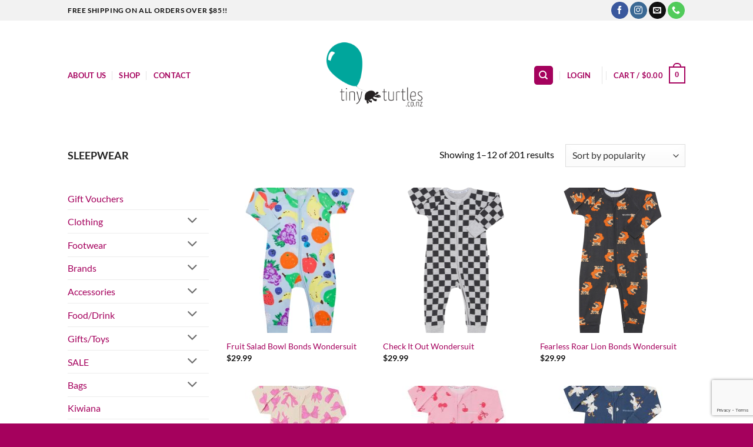

--- FILE ---
content_type: text/html; charset=UTF-8
request_url: https://tinyturtles.co.nz/product-category/sleepwear/
body_size: 57156
content:
 <!DOCTYPE html>
<html lang="en-US" prefix="og: https://ogp.me/ns#" class="loading-site no-js">
<head><script>(function(w,i,g){w[g]=w[g]||[];if(typeof w[g].push=='function')w[g].push(i)})
(window,'GTM-K7QZ528','google_tags_first_party');</script><script>(function(w,d,s,l){w[l]=w[l]||[];(function(){w[l].push(arguments);})('set', 'developer_id.dYzg1YT', true);
		w[l].push({'gtm.start':new Date().getTime(),event:'gtm.js'});var f=d.getElementsByTagName(s)[0],
		j=d.createElement(s);j.async=true;j.src='/dlmb/';
		f.parentNode.insertBefore(j,f);
		})(window,document,'script','dataLayer');</script>
	<meta charset="UTF-8" /><script type="7653cbb45e5185fc05bbf769-text/javascript">(window.NREUM||(NREUM={})).init={privacy:{cookies_enabled:true},ajax:{deny_list:["bam.nr-data.net"]},feature_flags:["soft_nav"],distributed_tracing:{enabled:true}};(window.NREUM||(NREUM={})).loader_config={agentID:"1431864600",accountID:"7061575",trustKey:"7061575",xpid:"UwYBUFNUDRABV1JXDgUEVl0B",licenseKey:"NRJS-71c7c67a52275fbefe8",applicationID:"1335943090",browserID:"1431864600"};;/*! For license information please see nr-loader-spa-1.308.0.min.js.LICENSE.txt */
(()=>{var e,t,r={384:(e,t,r)=>{"use strict";r.d(t,{NT:()=>a,US:()=>u,Zm:()=>o,bQ:()=>d,dV:()=>c,pV:()=>l});var n=r(6154),i=r(1863),s=r(1910);const a={beacon:"bam.nr-data.net",errorBeacon:"bam.nr-data.net"};function o(){return n.gm.NREUM||(n.gm.NREUM={}),void 0===n.gm.newrelic&&(n.gm.newrelic=n.gm.NREUM),n.gm.NREUM}function c(){let e=o();return e.o||(e.o={ST:n.gm.setTimeout,SI:n.gm.setImmediate||n.gm.setInterval,CT:n.gm.clearTimeout,XHR:n.gm.XMLHttpRequest,REQ:n.gm.Request,EV:n.gm.Event,PR:n.gm.Promise,MO:n.gm.MutationObserver,FETCH:n.gm.fetch,WS:n.gm.WebSocket},(0,s.i)(...Object.values(e.o))),e}function d(e,t){let r=o();r.initializedAgents??={},t.initializedAt={ms:(0,i.t)(),date:new Date},r.initializedAgents[e]=t}function u(e,t){o()[e]=t}function l(){return function(){let e=o();const t=e.info||{};e.info={beacon:a.beacon,errorBeacon:a.errorBeacon,...t}}(),function(){let e=o();const t=e.init||{};e.init={...t}}(),c(),function(){let e=o();const t=e.loader_config||{};e.loader_config={...t}}(),o()}},782:(e,t,r)=>{"use strict";r.d(t,{T:()=>n});const n=r(860).K7.pageViewTiming},860:(e,t,r)=>{"use strict";r.d(t,{$J:()=>u,K7:()=>c,P3:()=>d,XX:()=>i,Yy:()=>o,df:()=>s,qY:()=>n,v4:()=>a});const n="events",i="jserrors",s="browser/blobs",a="rum",o="browser/logs",c={ajax:"ajax",genericEvents:"generic_events",jserrors:i,logging:"logging",metrics:"metrics",pageAction:"page_action",pageViewEvent:"page_view_event",pageViewTiming:"page_view_timing",sessionReplay:"session_replay",sessionTrace:"session_trace",softNav:"soft_navigations",spa:"spa"},d={[c.pageViewEvent]:1,[c.pageViewTiming]:2,[c.metrics]:3,[c.jserrors]:4,[c.spa]:5,[c.ajax]:6,[c.sessionTrace]:7,[c.softNav]:8,[c.sessionReplay]:9,[c.logging]:10,[c.genericEvents]:11},u={[c.pageViewEvent]:a,[c.pageViewTiming]:n,[c.ajax]:n,[c.spa]:n,[c.softNav]:n,[c.metrics]:i,[c.jserrors]:i,[c.sessionTrace]:s,[c.sessionReplay]:s,[c.logging]:o,[c.genericEvents]:"ins"}},944:(e,t,r)=>{"use strict";r.d(t,{R:()=>i});var n=r(3241);function i(e,t){"function"==typeof console.debug&&(console.debug("New Relic Warning: https://github.com/newrelic/newrelic-browser-agent/blob/main/docs/warning-codes.md#".concat(e),t),(0,n.W)({agentIdentifier:null,drained:null,type:"data",name:"warn",feature:"warn",data:{code:e,secondary:t}}))}},993:(e,t,r)=>{"use strict";r.d(t,{A$:()=>s,ET:()=>a,TZ:()=>o,p_:()=>i});var n=r(860);const i={ERROR:"ERROR",WARN:"WARN",INFO:"INFO",DEBUG:"DEBUG",TRACE:"TRACE"},s={OFF:0,ERROR:1,WARN:2,INFO:3,DEBUG:4,TRACE:5},a="log",o=n.K7.logging},1541:(e,t,r)=>{"use strict";r.d(t,{U:()=>i,f:()=>n});const n={MFE:"MFE",BA:"BA"};function i(e,t){if(2!==t?.harvestEndpointVersion)return{};const r=t.agentRef.runtime.appMetadata.agents[0].entityGuid;return e?{"source.id":e.id,"source.name":e.name,"source.type":e.type,"parent.id":e.parent?.id||r,"parent.type":e.parent?.type||n.BA}:{"entity.guid":r,appId:t.agentRef.info.applicationID}}},1687:(e,t,r)=>{"use strict";r.d(t,{Ak:()=>d,Ze:()=>h,x3:()=>u});var n=r(3241),i=r(7836),s=r(3606),a=r(860),o=r(2646);const c={};function d(e,t){const r={staged:!1,priority:a.P3[t]||0};l(e),c[e].get(t)||c[e].set(t,r)}function u(e,t){e&&c[e]&&(c[e].get(t)&&c[e].delete(t),p(e,t,!1),c[e].size&&f(e))}function l(e){if(!e)throw new Error("agentIdentifier required");c[e]||(c[e]=new Map)}function h(e="",t="feature",r=!1){if(l(e),!e||!c[e].get(t)||r)return p(e,t);c[e].get(t).staged=!0,f(e)}function f(e){const t=Array.from(c[e]);t.every(([e,t])=>t.staged)&&(t.sort((e,t)=>e[1].priority-t[1].priority),t.forEach(([t])=>{c[e].delete(t),p(e,t)}))}function p(e,t,r=!0){const a=e?i.ee.get(e):i.ee,c=s.i.handlers;if(!a.aborted&&a.backlog&&c){if((0,n.W)({agentIdentifier:e,type:"lifecycle",name:"drain",feature:t}),r){const e=a.backlog[t],r=c[t];if(r){for(let t=0;e&&t<e.length;++t)g(e[t],r);Object.entries(r).forEach(([e,t])=>{Object.values(t||{}).forEach(t=>{t[0]?.on&&t[0]?.context()instanceof o.y&&t[0].on(e,t[1])})})}}a.isolatedBacklog||delete c[t],a.backlog[t]=null,a.emit("drain-"+t,[])}}function g(e,t){var r=e[1];Object.values(t[r]||{}).forEach(t=>{var r=e[0];if(t[0]===r){var n=t[1],i=e[3],s=e[2];n.apply(i,s)}})}},1738:(e,t,r)=>{"use strict";r.d(t,{U:()=>f,Y:()=>h});var n=r(3241),i=r(9908),s=r(1863),a=r(944),o=r(5701),c=r(3969),d=r(8362),u=r(860),l=r(4261);function h(e,t,r,s){const h=s||r;!h||h[e]&&h[e]!==d.d.prototype[e]||(h[e]=function(){(0,i.p)(c.xV,["API/"+e+"/called"],void 0,u.K7.metrics,r.ee),(0,n.W)({agentIdentifier:r.agentIdentifier,drained:!!o.B?.[r.agentIdentifier],type:"data",name:"api",feature:l.Pl+e,data:{}});try{return t.apply(this,arguments)}catch(e){(0,a.R)(23,e)}})}function f(e,t,r,n,a){const o=e.info;null===r?delete o.jsAttributes[t]:o.jsAttributes[t]=r,(a||null===r)&&(0,i.p)(l.Pl+n,[(0,s.t)(),t,r],void 0,"session",e.ee)}},1741:(e,t,r)=>{"use strict";r.d(t,{W:()=>s});var n=r(944),i=r(4261);class s{#e(e,...t){if(this[e]!==s.prototype[e])return this[e](...t);(0,n.R)(35,e)}addPageAction(e,t){return this.#e(i.hG,e,t)}register(e){return this.#e(i.eY,e)}recordCustomEvent(e,t){return this.#e(i.fF,e,t)}setPageViewName(e,t){return this.#e(i.Fw,e,t)}setCustomAttribute(e,t,r){return this.#e(i.cD,e,t,r)}noticeError(e,t){return this.#e(i.o5,e,t)}setUserId(e,t=!1){return this.#e(i.Dl,e,t)}setApplicationVersion(e){return this.#e(i.nb,e)}setErrorHandler(e){return this.#e(i.bt,e)}addRelease(e,t){return this.#e(i.k6,e,t)}log(e,t){return this.#e(i.$9,e,t)}start(){return this.#e(i.d3)}finished(e){return this.#e(i.BL,e)}recordReplay(){return this.#e(i.CH)}pauseReplay(){return this.#e(i.Tb)}addToTrace(e){return this.#e(i.U2,e)}setCurrentRouteName(e){return this.#e(i.PA,e)}interaction(e){return this.#e(i.dT,e)}wrapLogger(e,t,r){return this.#e(i.Wb,e,t,r)}measure(e,t){return this.#e(i.V1,e,t)}consent(e){return this.#e(i.Pv,e)}}},1863:(e,t,r)=>{"use strict";function n(){return Math.floor(performance.now())}r.d(t,{t:()=>n})},1910:(e,t,r)=>{"use strict";r.d(t,{i:()=>s});var n=r(944);const i=new Map;function s(...e){return e.every(e=>{if(i.has(e))return i.get(e);const t="function"==typeof e?e.toString():"",r=t.includes("[native code]"),s=t.includes("nrWrapper");return r||s||(0,n.R)(64,e?.name||t),i.set(e,r),r})}},2555:(e,t,r)=>{"use strict";r.d(t,{D:()=>o,f:()=>a});var n=r(384),i=r(8122);const s={beacon:n.NT.beacon,errorBeacon:n.NT.errorBeacon,licenseKey:void 0,applicationID:void 0,sa:void 0,queueTime:void 0,applicationTime:void 0,ttGuid:void 0,user:void 0,account:void 0,product:void 0,extra:void 0,jsAttributes:{},userAttributes:void 0,atts:void 0,transactionName:void 0,tNamePlain:void 0};function a(e){try{return!!e.licenseKey&&!!e.errorBeacon&&!!e.applicationID}catch(e){return!1}}const o=e=>(0,i.a)(e,s)},2614:(e,t,r)=>{"use strict";r.d(t,{BB:()=>a,H3:()=>n,g:()=>d,iL:()=>c,tS:()=>o,uh:()=>i,wk:()=>s});const n="NRBA",i="SESSION",s=144e5,a=18e5,o={STARTED:"session-started",PAUSE:"session-pause",RESET:"session-reset",RESUME:"session-resume",UPDATE:"session-update"},c={SAME_TAB:"same-tab",CROSS_TAB:"cross-tab"},d={OFF:0,FULL:1,ERROR:2}},2646:(e,t,r)=>{"use strict";r.d(t,{y:()=>n});class n{constructor(e){this.contextId=e}}},2843:(e,t,r)=>{"use strict";r.d(t,{G:()=>s,u:()=>i});var n=r(3878);function i(e,t=!1,r,i){(0,n.DD)("visibilitychange",function(){if(t)return void("hidden"===document.visibilityState&&e());e(document.visibilityState)},r,i)}function s(e,t,r){(0,n.sp)("pagehide",e,t,r)}},3241:(e,t,r)=>{"use strict";r.d(t,{W:()=>s});var n=r(6154);const i="newrelic";function s(e={}){try{n.gm.dispatchEvent(new CustomEvent(i,{detail:e}))}catch(e){}}},3304:(e,t,r)=>{"use strict";r.d(t,{A:()=>s});var n=r(7836);const i=()=>{const e=new WeakSet;return(t,r)=>{if("object"==typeof r&&null!==r){if(e.has(r))return;e.add(r)}return r}};function s(e){try{return JSON.stringify(e,i())??""}catch(e){try{n.ee.emit("internal-error",[e])}catch(e){}return""}}},3333:(e,t,r)=>{"use strict";r.d(t,{$v:()=>u,TZ:()=>n,Xh:()=>c,Zp:()=>i,kd:()=>d,mq:()=>o,nf:()=>a,qN:()=>s});const n=r(860).K7.genericEvents,i=["auxclick","click","copy","keydown","paste","scrollend"],s=["focus","blur"],a=4,o=1e3,c=2e3,d=["PageAction","UserAction","BrowserPerformance"],u={RESOURCES:"experimental.resources",REGISTER:"register"}},3434:(e,t,r)=>{"use strict";r.d(t,{Jt:()=>s,YM:()=>d});var n=r(7836),i=r(5607);const s="nr@original:".concat(i.W),a=50;var o=Object.prototype.hasOwnProperty,c=!1;function d(e,t){return e||(e=n.ee),r.inPlace=function(e,t,n,i,s){n||(n="");const a="-"===n.charAt(0);for(let o=0;o<t.length;o++){const c=t[o],d=e[c];l(d)||(e[c]=r(d,a?c+n:n,i,c,s))}},r.flag=s,r;function r(t,r,n,c,d){return l(t)?t:(r||(r=""),nrWrapper[s]=t,function(e,t,r){if(Object.defineProperty&&Object.keys)try{return Object.keys(e).forEach(function(r){Object.defineProperty(t,r,{get:function(){return e[r]},set:function(t){return e[r]=t,t}})}),t}catch(e){u([e],r)}for(var n in e)o.call(e,n)&&(t[n]=e[n])}(t,nrWrapper,e),nrWrapper);function nrWrapper(){var s,o,l,h;let f;try{o=this,s=[...arguments],l="function"==typeof n?n(s,o):n||{}}catch(t){u([t,"",[s,o,c],l],e)}i(r+"start",[s,o,c],l,d);const p=performance.now();let g;try{return h=t.apply(o,s),g=performance.now(),h}catch(e){throw g=performance.now(),i(r+"err",[s,o,e],l,d),f=e,f}finally{const e=g-p,t={start:p,end:g,duration:e,isLongTask:e>=a,methodName:c,thrownError:f};t.isLongTask&&i("long-task",[t,o],l,d),i(r+"end",[s,o,h],l,d)}}}function i(r,n,i,s){if(!c||t){var a=c;c=!0;try{e.emit(r,n,i,t,s)}catch(t){u([t,r,n,i],e)}c=a}}}function u(e,t){t||(t=n.ee);try{t.emit("internal-error",e)}catch(e){}}function l(e){return!(e&&"function"==typeof e&&e.apply&&!e[s])}},3606:(e,t,r)=>{"use strict";r.d(t,{i:()=>s});var n=r(9908);s.on=a;var i=s.handlers={};function s(e,t,r,s){a(s||n.d,i,e,t,r)}function a(e,t,r,i,s){s||(s="feature"),e||(e=n.d);var a=t[s]=t[s]||{};(a[r]=a[r]||[]).push([e,i])}},3738:(e,t,r)=>{"use strict";r.d(t,{He:()=>i,Kp:()=>o,Lc:()=>d,Rz:()=>u,TZ:()=>n,bD:()=>s,d3:()=>a,jx:()=>l,sl:()=>h,uP:()=>c});const n=r(860).K7.sessionTrace,i="bstResource",s="resource",a="-start",o="-end",c="fn"+a,d="fn"+o,u="pushState",l=1e3,h=3e4},3785:(e,t,r)=>{"use strict";r.d(t,{R:()=>c,b:()=>d});var n=r(9908),i=r(1863),s=r(860),a=r(3969),o=r(993);function c(e,t,r={},c=o.p_.INFO,d=!0,u,l=(0,i.t)()){(0,n.p)(a.xV,["API/logging/".concat(c.toLowerCase(),"/called")],void 0,s.K7.metrics,e),(0,n.p)(o.ET,[l,t,r,c,d,u],void 0,s.K7.logging,e)}function d(e){return"string"==typeof e&&Object.values(o.p_).some(t=>t===e.toUpperCase().trim())}},3878:(e,t,r)=>{"use strict";function n(e,t){return{capture:e,passive:!1,signal:t}}function i(e,t,r=!1,i){window.addEventListener(e,t,n(r,i))}function s(e,t,r=!1,i){document.addEventListener(e,t,n(r,i))}r.d(t,{DD:()=>s,jT:()=>n,sp:()=>i})},3962:(e,t,r)=>{"use strict";r.d(t,{AM:()=>a,O2:()=>l,OV:()=>s,Qu:()=>h,TZ:()=>c,ih:()=>f,pP:()=>o,t1:()=>u,tC:()=>i,wD:()=>d});var n=r(860);const i=["click","keydown","submit"],s="popstate",a="api",o="initialPageLoad",c=n.K7.softNav,d=5e3,u=500,l={INITIAL_PAGE_LOAD:"",ROUTE_CHANGE:1,UNSPECIFIED:2},h={INTERACTION:1,AJAX:2,CUSTOM_END:3,CUSTOM_TRACER:4},f={IP:"in progress",PF:"pending finish",FIN:"finished",CAN:"cancelled"}},3969:(e,t,r)=>{"use strict";r.d(t,{TZ:()=>n,XG:()=>o,rs:()=>i,xV:()=>a,z_:()=>s});const n=r(860).K7.metrics,i="sm",s="cm",a="storeSupportabilityMetrics",o="storeEventMetrics"},4234:(e,t,r)=>{"use strict";r.d(t,{W:()=>s});var n=r(7836),i=r(1687);class s{constructor(e,t){this.agentIdentifier=e,this.ee=n.ee.get(e),this.featureName=t,this.blocked=!1}deregisterDrain(){(0,i.x3)(this.agentIdentifier,this.featureName)}}},4261:(e,t,r)=>{"use strict";r.d(t,{$9:()=>u,BL:()=>c,CH:()=>p,Dl:()=>R,Fw:()=>w,PA:()=>v,Pl:()=>n,Pv:()=>A,Tb:()=>h,U2:()=>a,V1:()=>E,Wb:()=>T,bt:()=>y,cD:()=>b,d3:()=>x,dT:()=>d,eY:()=>g,fF:()=>f,hG:()=>s,hw:()=>i,k6:()=>o,nb:()=>m,o5:()=>l});const n="api-",i=n+"ixn-",s="addPageAction",a="addToTrace",o="addRelease",c="finished",d="interaction",u="log",l="noticeError",h="pauseReplay",f="recordCustomEvent",p="recordReplay",g="register",m="setApplicationVersion",v="setCurrentRouteName",b="setCustomAttribute",y="setErrorHandler",w="setPageViewName",R="setUserId",x="start",T="wrapLogger",E="measure",A="consent"},5205:(e,t,r)=>{"use strict";r.d(t,{j:()=>S});var n=r(384),i=r(1741);var s=r(2555),a=r(3333);const o=e=>{if(!e||"string"!=typeof e)return!1;try{document.createDocumentFragment().querySelector(e)}catch{return!1}return!0};var c=r(2614),d=r(944),u=r(8122);const l="[data-nr-mask]",h=e=>(0,u.a)(e,(()=>{const e={feature_flags:[],experimental:{allow_registered_children:!1,resources:!1},mask_selector:"*",block_selector:"[data-nr-block]",mask_input_options:{color:!1,date:!1,"datetime-local":!1,email:!1,month:!1,number:!1,range:!1,search:!1,tel:!1,text:!1,time:!1,url:!1,week:!1,textarea:!1,select:!1,password:!0}};return{ajax:{deny_list:void 0,block_internal:!0,enabled:!0,autoStart:!0},api:{get allow_registered_children(){return e.feature_flags.includes(a.$v.REGISTER)||e.experimental.allow_registered_children},set allow_registered_children(t){e.experimental.allow_registered_children=t},duplicate_registered_data:!1},browser_consent_mode:{enabled:!1},distributed_tracing:{enabled:void 0,exclude_newrelic_header:void 0,cors_use_newrelic_header:void 0,cors_use_tracecontext_headers:void 0,allowed_origins:void 0},get feature_flags(){return e.feature_flags},set feature_flags(t){e.feature_flags=t},generic_events:{enabled:!0,autoStart:!0},harvest:{interval:30},jserrors:{enabled:!0,autoStart:!0},logging:{enabled:!0,autoStart:!0},metrics:{enabled:!0,autoStart:!0},obfuscate:void 0,page_action:{enabled:!0},page_view_event:{enabled:!0,autoStart:!0},page_view_timing:{enabled:!0,autoStart:!0},performance:{capture_marks:!1,capture_measures:!1,capture_detail:!0,resources:{get enabled(){return e.feature_flags.includes(a.$v.RESOURCES)||e.experimental.resources},set enabled(t){e.experimental.resources=t},asset_types:[],first_party_domains:[],ignore_newrelic:!0}},privacy:{cookies_enabled:!0},proxy:{assets:void 0,beacon:void 0},session:{expiresMs:c.wk,inactiveMs:c.BB},session_replay:{autoStart:!0,enabled:!1,preload:!1,sampling_rate:10,error_sampling_rate:100,collect_fonts:!1,inline_images:!1,fix_stylesheets:!0,mask_all_inputs:!0,get mask_text_selector(){return e.mask_selector},set mask_text_selector(t){o(t)?e.mask_selector="".concat(t,",").concat(l):""===t||null===t?e.mask_selector=l:(0,d.R)(5,t)},get block_class(){return"nr-block"},get ignore_class(){return"nr-ignore"},get mask_text_class(){return"nr-mask"},get block_selector(){return e.block_selector},set block_selector(t){o(t)?e.block_selector+=",".concat(t):""!==t&&(0,d.R)(6,t)},get mask_input_options(){return e.mask_input_options},set mask_input_options(t){t&&"object"==typeof t?e.mask_input_options={...t,password:!0}:(0,d.R)(7,t)}},session_trace:{enabled:!0,autoStart:!0},soft_navigations:{enabled:!0,autoStart:!0},spa:{enabled:!0,autoStart:!0},ssl:void 0,user_actions:{enabled:!0,elementAttributes:["id","className","tagName","type"]}}})());var f=r(6154),p=r(9324);let g=0;const m={buildEnv:p.F3,distMethod:p.Xs,version:p.xv,originTime:f.WN},v={consented:!1},b={appMetadata:{},get consented(){return this.session?.state?.consent||v.consented},set consented(e){v.consented=e},customTransaction:void 0,denyList:void 0,disabled:!1,harvester:void 0,isolatedBacklog:!1,isRecording:!1,loaderType:void 0,maxBytes:3e4,obfuscator:void 0,onerror:void 0,ptid:void 0,releaseIds:{},session:void 0,timeKeeper:void 0,registeredEntities:[],jsAttributesMetadata:{bytes:0},get harvestCount(){return++g}},y=e=>{const t=(0,u.a)(e,b),r=Object.keys(m).reduce((e,t)=>(e[t]={value:m[t],writable:!1,configurable:!0,enumerable:!0},e),{});return Object.defineProperties(t,r)};var w=r(5701);const R=e=>{const t=e.startsWith("http");e+="/",r.p=t?e:"https://"+e};var x=r(7836),T=r(3241);const E={accountID:void 0,trustKey:void 0,agentID:void 0,licenseKey:void 0,applicationID:void 0,xpid:void 0},A=e=>(0,u.a)(e,E),_=new Set;function S(e,t={},r,a){let{init:o,info:c,loader_config:d,runtime:u={},exposed:l=!0}=t;if(!c){const e=(0,n.pV)();o=e.init,c=e.info,d=e.loader_config}e.init=h(o||{}),e.loader_config=A(d||{}),c.jsAttributes??={},f.bv&&(c.jsAttributes.isWorker=!0),e.info=(0,s.D)(c);const p=e.init,g=[c.beacon,c.errorBeacon];_.has(e.agentIdentifier)||(p.proxy.assets&&(R(p.proxy.assets),g.push(p.proxy.assets)),p.proxy.beacon&&g.push(p.proxy.beacon),e.beacons=[...g],function(e){const t=(0,n.pV)();Object.getOwnPropertyNames(i.W.prototype).forEach(r=>{const n=i.W.prototype[r];if("function"!=typeof n||"constructor"===n)return;let s=t[r];e[r]&&!1!==e.exposed&&"micro-agent"!==e.runtime?.loaderType&&(t[r]=(...t)=>{const n=e[r](...t);return s?s(...t):n})})}(e),(0,n.US)("activatedFeatures",w.B)),u.denyList=[...p.ajax.deny_list||[],...p.ajax.block_internal?g:[]],u.ptid=e.agentIdentifier,u.loaderType=r,e.runtime=y(u),_.has(e.agentIdentifier)||(e.ee=x.ee.get(e.agentIdentifier),e.exposed=l,(0,T.W)({agentIdentifier:e.agentIdentifier,drained:!!w.B?.[e.agentIdentifier],type:"lifecycle",name:"initialize",feature:void 0,data:e.config})),_.add(e.agentIdentifier)}},5270:(e,t,r)=>{"use strict";r.d(t,{Aw:()=>a,SR:()=>s,rF:()=>o});var n=r(384),i=r(7767);function s(e){return!!(0,n.dV)().o.MO&&(0,i.V)(e)&&!0===e?.session_trace.enabled}function a(e){return!0===e?.session_replay.preload&&s(e)}function o(e,t){try{if("string"==typeof t?.type){if("password"===t.type.toLowerCase())return"*".repeat(e?.length||0);if(void 0!==t?.dataset?.nrUnmask||t?.classList?.contains("nr-unmask"))return e}}catch(e){}return"string"==typeof e?e.replace(/[\S]/g,"*"):"*".repeat(e?.length||0)}},5289:(e,t,r)=>{"use strict";r.d(t,{GG:()=>a,Qr:()=>c,sB:()=>o});var n=r(3878),i=r(6389);function s(){return"undefined"==typeof document||"complete"===document.readyState}function a(e,t){if(s())return e();const r=(0,i.J)(e),a=setInterval(()=>{s()&&(clearInterval(a),r())},500);(0,n.sp)("load",r,t)}function o(e){if(s())return e();(0,n.DD)("DOMContentLoaded",e)}function c(e){if(s())return e();(0,n.sp)("popstate",e)}},5607:(e,t,r)=>{"use strict";r.d(t,{W:()=>n});const n=(0,r(9566).bz)()},5701:(e,t,r)=>{"use strict";r.d(t,{B:()=>s,t:()=>a});var n=r(3241);const i=new Set,s={};function a(e,t){const r=t.agentIdentifier;s[r]??={},e&&"object"==typeof e&&(i.has(r)||(t.ee.emit("rumresp",[e]),s[r]=e,i.add(r),(0,n.W)({agentIdentifier:r,loaded:!0,drained:!0,type:"lifecycle",name:"load",feature:void 0,data:e})))}},6154:(e,t,r)=>{"use strict";r.d(t,{OF:()=>d,RI:()=>i,WN:()=>h,bv:()=>s,eN:()=>f,gm:()=>a,lR:()=>l,m:()=>c,mw:()=>o,sb:()=>u});var n=r(1863);const i="undefined"!=typeof window&&!!window.document,s="undefined"!=typeof WorkerGlobalScope&&("undefined"!=typeof self&&self instanceof WorkerGlobalScope&&self.navigator instanceof WorkerNavigator||"undefined"!=typeof globalThis&&globalThis instanceof WorkerGlobalScope&&globalThis.navigator instanceof WorkerNavigator),a=i?window:"undefined"!=typeof WorkerGlobalScope&&("undefined"!=typeof self&&self instanceof WorkerGlobalScope&&self||"undefined"!=typeof globalThis&&globalThis instanceof WorkerGlobalScope&&globalThis),o=Boolean("hidden"===a?.document?.visibilityState),c=""+a?.location,d=/iPad|iPhone|iPod/.test(a.navigator?.userAgent),u=d&&"undefined"==typeof SharedWorker,l=(()=>{const e=a.navigator?.userAgent?.match(/Firefox[/\s](\d+\.\d+)/);return Array.isArray(e)&&e.length>=2?+e[1]:0})(),h=Date.now()-(0,n.t)(),f=()=>"undefined"!=typeof PerformanceNavigationTiming&&a?.performance?.getEntriesByType("navigation")?.[0]?.responseStart},6344:(e,t,r)=>{"use strict";r.d(t,{BB:()=>u,Qb:()=>l,TZ:()=>i,Ug:()=>a,Vh:()=>s,_s:()=>o,bc:()=>d,yP:()=>c});var n=r(2614);const i=r(860).K7.sessionReplay,s="errorDuringReplay",a=.12,o={DomContentLoaded:0,Load:1,FullSnapshot:2,IncrementalSnapshot:3,Meta:4,Custom:5},c={[n.g.ERROR]:15e3,[n.g.FULL]:3e5,[n.g.OFF]:0},d={RESET:{message:"Session was reset",sm:"Reset"},IMPORT:{message:"Recorder failed to import",sm:"Import"},TOO_MANY:{message:"429: Too Many Requests",sm:"Too-Many"},TOO_BIG:{message:"Payload was too large",sm:"Too-Big"},CROSS_TAB:{message:"Session Entity was set to OFF on another tab",sm:"Cross-Tab"},ENTITLEMENTS:{message:"Session Replay is not allowed and will not be started",sm:"Entitlement"}},u=5e3,l={API:"api",RESUME:"resume",SWITCH_TO_FULL:"switchToFull",INITIALIZE:"initialize",PRELOAD:"preload"}},6389:(e,t,r)=>{"use strict";function n(e,t=500,r={}){const n=r?.leading||!1;let i;return(...r)=>{n&&void 0===i&&(e.apply(this,r),i=setTimeout(()=>{i=clearTimeout(i)},t)),n||(clearTimeout(i),i=setTimeout(()=>{e.apply(this,r)},t))}}function i(e){let t=!1;return(...r)=>{t||(t=!0,e.apply(this,r))}}r.d(t,{J:()=>i,s:()=>n})},6630:(e,t,r)=>{"use strict";r.d(t,{T:()=>n});const n=r(860).K7.pageViewEvent},6774:(e,t,r)=>{"use strict";r.d(t,{T:()=>n});const n=r(860).K7.jserrors},7295:(e,t,r)=>{"use strict";r.d(t,{Xv:()=>a,gX:()=>i,iW:()=>s});var n=[];function i(e){if(!e||s(e))return!1;if(0===n.length)return!0;if("*"===n[0].hostname)return!1;for(var t=0;t<n.length;t++){var r=n[t];if(r.hostname.test(e.hostname)&&r.pathname.test(e.pathname))return!1}return!0}function s(e){return void 0===e.hostname}function a(e){if(n=[],e&&e.length)for(var t=0;t<e.length;t++){let r=e[t];if(!r)continue;if("*"===r)return void(n=[{hostname:"*"}]);0===r.indexOf("http://")?r=r.substring(7):0===r.indexOf("https://")&&(r=r.substring(8));const i=r.indexOf("/");let s,a;i>0?(s=r.substring(0,i),a=r.substring(i)):(s=r,a="*");let[c]=s.split(":");n.push({hostname:o(c),pathname:o(a,!0)})}}function o(e,t=!1){const r=e.replace(/[.+?^${}()|[\]\\]/g,e=>"\\"+e).replace(/\*/g,".*?");return new RegExp((t?"^":"")+r+"$")}},7485:(e,t,r)=>{"use strict";r.d(t,{D:()=>i});var n=r(6154);function i(e){if(0===(e||"").indexOf("data:"))return{protocol:"data"};try{const t=new URL(e,location.href),r={port:t.port,hostname:t.hostname,pathname:t.pathname,search:t.search,protocol:t.protocol.slice(0,t.protocol.indexOf(":")),sameOrigin:t.protocol===n.gm?.location?.protocol&&t.host===n.gm?.location?.host};return r.port&&""!==r.port||("http:"===t.protocol&&(r.port="80"),"https:"===t.protocol&&(r.port="443")),r.pathname&&""!==r.pathname?r.pathname.startsWith("/")||(r.pathname="/".concat(r.pathname)):r.pathname="/",r}catch(e){return{}}}},7699:(e,t,r)=>{"use strict";r.d(t,{It:()=>s,KC:()=>o,No:()=>i,qh:()=>a});var n=r(860);const i=16e3,s=1e6,a="SESSION_ERROR",o={[n.K7.logging]:!0,[n.K7.genericEvents]:!1,[n.K7.jserrors]:!1,[n.K7.ajax]:!1}},7767:(e,t,r)=>{"use strict";r.d(t,{V:()=>i});var n=r(6154);const i=e=>n.RI&&!0===e?.privacy.cookies_enabled},7836:(e,t,r)=>{"use strict";r.d(t,{P:()=>o,ee:()=>c});var n=r(384),i=r(8990),s=r(2646),a=r(5607);const o="nr@context:".concat(a.W),c=function e(t,r){var n={},a={},u={},l=!1;try{l=16===r.length&&d.initializedAgents?.[r]?.runtime.isolatedBacklog}catch(e){}var h={on:p,addEventListener:p,removeEventListener:function(e,t){var r=n[e];if(!r)return;for(var i=0;i<r.length;i++)r[i]===t&&r.splice(i,1)},emit:function(e,r,n,i,s){!1!==s&&(s=!0);if(c.aborted&&!i)return;t&&s&&t.emit(e,r,n);var o=f(n);g(e).forEach(e=>{e.apply(o,r)});var d=v()[a[e]];d&&d.push([h,e,r,o]);return o},get:m,listeners:g,context:f,buffer:function(e,t){const r=v();if(t=t||"feature",h.aborted)return;Object.entries(e||{}).forEach(([e,n])=>{a[n]=t,t in r||(r[t]=[])})},abort:function(){h._aborted=!0,Object.keys(h.backlog).forEach(e=>{delete h.backlog[e]})},isBuffering:function(e){return!!v()[a[e]]},debugId:r,backlog:l?{}:t&&"object"==typeof t.backlog?t.backlog:{},isolatedBacklog:l};return Object.defineProperty(h,"aborted",{get:()=>{let e=h._aborted||!1;return e||(t&&(e=t.aborted),e)}}),h;function f(e){return e&&e instanceof s.y?e:e?(0,i.I)(e,o,()=>new s.y(o)):new s.y(o)}function p(e,t){n[e]=g(e).concat(t)}function g(e){return n[e]||[]}function m(t){return u[t]=u[t]||e(h,t)}function v(){return h.backlog}}(void 0,"globalEE"),d=(0,n.Zm)();d.ee||(d.ee=c)},8122:(e,t,r)=>{"use strict";r.d(t,{a:()=>i});var n=r(944);function i(e,t){try{if(!e||"object"!=typeof e)return(0,n.R)(3);if(!t||"object"!=typeof t)return(0,n.R)(4);const r=Object.create(Object.getPrototypeOf(t),Object.getOwnPropertyDescriptors(t)),s=0===Object.keys(r).length?e:r;for(let a in s)if(void 0!==e[a])try{if(null===e[a]){r[a]=null;continue}Array.isArray(e[a])&&Array.isArray(t[a])?r[a]=Array.from(new Set([...e[a],...t[a]])):"object"==typeof e[a]&&"object"==typeof t[a]?r[a]=i(e[a],t[a]):r[a]=e[a]}catch(e){r[a]||(0,n.R)(1,e)}return r}catch(e){(0,n.R)(2,e)}}},8139:(e,t,r)=>{"use strict";r.d(t,{u:()=>h});var n=r(7836),i=r(3434),s=r(8990),a=r(6154);const o={},c=a.gm.XMLHttpRequest,d="addEventListener",u="removeEventListener",l="nr@wrapped:".concat(n.P);function h(e){var t=function(e){return(e||n.ee).get("events")}(e);if(o[t.debugId]++)return t;o[t.debugId]=1;var r=(0,i.YM)(t,!0);function h(e){r.inPlace(e,[d,u],"-",p)}function p(e,t){return e[1]}return"getPrototypeOf"in Object&&(a.RI&&f(document,h),c&&f(c.prototype,h),f(a.gm,h)),t.on(d+"-start",function(e,t){var n=e[1];if(null!==n&&("function"==typeof n||"object"==typeof n)&&"newrelic"!==e[0]){var i=(0,s.I)(n,l,function(){var e={object:function(){if("function"!=typeof n.handleEvent)return;return n.handleEvent.apply(n,arguments)},function:n}[typeof n];return e?r(e,"fn-",null,e.name||"anonymous"):n});this.wrapped=e[1]=i}}),t.on(u+"-start",function(e){e[1]=this.wrapped||e[1]}),t}function f(e,t,...r){let n=e;for(;"object"==typeof n&&!Object.prototype.hasOwnProperty.call(n,d);)n=Object.getPrototypeOf(n);n&&t(n,...r)}},8362:(e,t,r)=>{"use strict";r.d(t,{d:()=>s});var n=r(9566),i=r(1741);class s extends i.W{agentIdentifier=(0,n.LA)(16)}},8374:(e,t,r)=>{r.nc=(()=>{try{return document?.currentScript?.nonce}catch(e){}return""})()},8990:(e,t,r)=>{"use strict";r.d(t,{I:()=>i});var n=Object.prototype.hasOwnProperty;function i(e,t,r){if(n.call(e,t))return e[t];var i=r();if(Object.defineProperty&&Object.keys)try{return Object.defineProperty(e,t,{value:i,writable:!0,enumerable:!1}),i}catch(e){}return e[t]=i,i}},9119:(e,t,r)=>{"use strict";r.d(t,{L:()=>s});var n=/([^?#]*)[^#]*(#[^?]*|$).*/,i=/([^?#]*)().*/;function s(e,t){return e?e.replace(t?n:i,"$1$2"):e}},9300:(e,t,r)=>{"use strict";r.d(t,{T:()=>n});const n=r(860).K7.ajax},9324:(e,t,r)=>{"use strict";r.d(t,{AJ:()=>a,F3:()=>i,Xs:()=>s,Yq:()=>o,xv:()=>n});const n="1.308.0",i="PROD",s="CDN",a="@newrelic/rrweb",o="1.0.1"},9566:(e,t,r)=>{"use strict";r.d(t,{LA:()=>o,ZF:()=>c,bz:()=>a,el:()=>d});var n=r(6154);const i="xxxxxxxx-xxxx-4xxx-yxxx-xxxxxxxxxxxx";function s(e,t){return e?15&e[t]:16*Math.random()|0}function a(){const e=n.gm?.crypto||n.gm?.msCrypto;let t,r=0;return e&&e.getRandomValues&&(t=e.getRandomValues(new Uint8Array(30))),i.split("").map(e=>"x"===e?s(t,r++).toString(16):"y"===e?(3&s()|8).toString(16):e).join("")}function o(e){const t=n.gm?.crypto||n.gm?.msCrypto;let r,i=0;t&&t.getRandomValues&&(r=t.getRandomValues(new Uint8Array(e)));const a=[];for(var o=0;o<e;o++)a.push(s(r,i++).toString(16));return a.join("")}function c(){return o(16)}function d(){return o(32)}},9908:(e,t,r)=>{"use strict";r.d(t,{d:()=>n,p:()=>i});var n=r(7836).ee.get("handle");function i(e,t,r,i,s){s?(s.buffer([e],i),s.emit(e,t,r)):(n.buffer([e],i),n.emit(e,t,r))}}},n={};function i(e){var t=n[e];if(void 0!==t)return t.exports;var s=n[e]={exports:{}};return r[e](s,s.exports,i),s.exports}i.m=r,i.d=(e,t)=>{for(var r in t)i.o(t,r)&&!i.o(e,r)&&Object.defineProperty(e,r,{enumerable:!0,get:t[r]})},i.f={},i.e=e=>Promise.all(Object.keys(i.f).reduce((t,r)=>(i.f[r](e,t),t),[])),i.u=e=>({212:"nr-spa-compressor",249:"nr-spa-recorder",478:"nr-spa"}[e]+"-1.308.0.min.js"),i.o=(e,t)=>Object.prototype.hasOwnProperty.call(e,t),e={},t="NRBA-1.308.0.PROD:",i.l=(r,n,s,a)=>{if(e[r])e[r].push(n);else{var o,c;if(void 0!==s)for(var d=document.getElementsByTagName("script"),u=0;u<d.length;u++){var l=d[u];if(l.getAttribute("src")==r||l.getAttribute("data-webpack")==t+s){o=l;break}}if(!o){c=!0;var h={478:"sha512-RSfSVnmHk59T/uIPbdSE0LPeqcEdF4/+XhfJdBuccH5rYMOEZDhFdtnh6X6nJk7hGpzHd9Ujhsy7lZEz/ORYCQ==",249:"sha512-ehJXhmntm85NSqW4MkhfQqmeKFulra3klDyY0OPDUE+sQ3GokHlPh1pmAzuNy//3j4ac6lzIbmXLvGQBMYmrkg==",212:"sha512-B9h4CR46ndKRgMBcK+j67uSR2RCnJfGefU+A7FrgR/k42ovXy5x/MAVFiSvFxuVeEk/pNLgvYGMp1cBSK/G6Fg=="};(o=document.createElement("script")).charset="utf-8",i.nc&&o.setAttribute("nonce",i.nc),o.setAttribute("data-webpack",t+s),o.src=r,0!==o.src.indexOf(window.location.origin+"/")&&(o.crossOrigin="anonymous"),h[a]&&(o.integrity=h[a])}e[r]=[n];var f=(t,n)=>{o.onerror=o.onload=null,clearTimeout(p);var i=e[r];if(delete e[r],o.parentNode&&o.parentNode.removeChild(o),i&&i.forEach(e=>e(n)),t)return t(n)},p=setTimeout(f.bind(null,void 0,{type:"timeout",target:o}),12e4);o.onerror=f.bind(null,o.onerror),o.onload=f.bind(null,o.onload),c&&document.head.appendChild(o)}},i.r=e=>{"undefined"!=typeof Symbol&&Symbol.toStringTag&&Object.defineProperty(e,Symbol.toStringTag,{value:"Module"}),Object.defineProperty(e,"__esModule",{value:!0})},i.p="https://js-agent.newrelic.com/",(()=>{var e={38:0,788:0};i.f.j=(t,r)=>{var n=i.o(e,t)?e[t]:void 0;if(0!==n)if(n)r.push(n[2]);else{var s=new Promise((r,i)=>n=e[t]=[r,i]);r.push(n[2]=s);var a=i.p+i.u(t),o=new Error;i.l(a,r=>{if(i.o(e,t)&&(0!==(n=e[t])&&(e[t]=void 0),n)){var s=r&&("load"===r.type?"missing":r.type),a=r&&r.target&&r.target.src;o.message="Loading chunk "+t+" failed: ("+s+": "+a+")",o.name="ChunkLoadError",o.type=s,o.request=a,n[1](o)}},"chunk-"+t,t)}};var t=(t,r)=>{var n,s,[a,o,c]=r,d=0;if(a.some(t=>0!==e[t])){for(n in o)i.o(o,n)&&(i.m[n]=o[n]);if(c)c(i)}for(t&&t(r);d<a.length;d++)s=a[d],i.o(e,s)&&e[s]&&e[s][0](),e[s]=0},r=self["webpackChunk:NRBA-1.308.0.PROD"]=self["webpackChunk:NRBA-1.308.0.PROD"]||[];r.forEach(t.bind(null,0)),r.push=t.bind(null,r.push.bind(r))})(),(()=>{"use strict";i(8374);var e=i(8362),t=i(860);const r=Object.values(t.K7);var n=i(5205);var s=i(9908),a=i(1863),o=i(4261),c=i(1738);var d=i(1687),u=i(4234),l=i(5289),h=i(6154),f=i(944),p=i(5270),g=i(7767),m=i(6389),v=i(7699);class b extends u.W{constructor(e,t){super(e.agentIdentifier,t),this.agentRef=e,this.abortHandler=void 0,this.featAggregate=void 0,this.loadedSuccessfully=void 0,this.onAggregateImported=new Promise(e=>{this.loadedSuccessfully=e}),this.deferred=Promise.resolve(),!1===e.init[this.featureName].autoStart?this.deferred=new Promise((t,r)=>{this.ee.on("manual-start-all",(0,m.J)(()=>{(0,d.Ak)(e.agentIdentifier,this.featureName),t()}))}):(0,d.Ak)(e.agentIdentifier,t)}importAggregator(e,t,r={}){if(this.featAggregate)return;const n=async()=>{let n;await this.deferred;try{if((0,g.V)(e.init)){const{setupAgentSession:t}=await i.e(478).then(i.bind(i,8766));n=t(e)}}catch(e){(0,f.R)(20,e),this.ee.emit("internal-error",[e]),(0,s.p)(v.qh,[e],void 0,this.featureName,this.ee)}try{if(!this.#t(this.featureName,n,e.init))return(0,d.Ze)(this.agentIdentifier,this.featureName),void this.loadedSuccessfully(!1);const{Aggregate:i}=await t();this.featAggregate=new i(e,r),e.runtime.harvester.initializedAggregates.push(this.featAggregate),this.loadedSuccessfully(!0)}catch(e){(0,f.R)(34,e),this.abortHandler?.(),(0,d.Ze)(this.agentIdentifier,this.featureName,!0),this.loadedSuccessfully(!1),this.ee&&this.ee.abort()}};h.RI?(0,l.GG)(()=>n(),!0):n()}#t(e,r,n){if(this.blocked)return!1;switch(e){case t.K7.sessionReplay:return(0,p.SR)(n)&&!!r;case t.K7.sessionTrace:return!!r;default:return!0}}}var y=i(6630),w=i(2614),R=i(3241);class x extends b{static featureName=y.T;constructor(e){var t;super(e,y.T),this.setupInspectionEvents(e.agentIdentifier),t=e,(0,c.Y)(o.Fw,function(e,r){"string"==typeof e&&("/"!==e.charAt(0)&&(e="/"+e),t.runtime.customTransaction=(r||"http://custom.transaction")+e,(0,s.p)(o.Pl+o.Fw,[(0,a.t)()],void 0,void 0,t.ee))},t),this.importAggregator(e,()=>i.e(478).then(i.bind(i,2467)))}setupInspectionEvents(e){const t=(t,r)=>{t&&(0,R.W)({agentIdentifier:e,timeStamp:t.timeStamp,loaded:"complete"===t.target.readyState,type:"window",name:r,data:t.target.location+""})};(0,l.sB)(e=>{t(e,"DOMContentLoaded")}),(0,l.GG)(e=>{t(e,"load")}),(0,l.Qr)(e=>{t(e,"navigate")}),this.ee.on(w.tS.UPDATE,(t,r)=>{(0,R.W)({agentIdentifier:e,type:"lifecycle",name:"session",data:r})})}}var T=i(384);class E extends e.d{constructor(e){var t;(super(),h.gm)?(this.features={},(0,T.bQ)(this.agentIdentifier,this),this.desiredFeatures=new Set(e.features||[]),this.desiredFeatures.add(x),(0,n.j)(this,e,e.loaderType||"agent"),t=this,(0,c.Y)(o.cD,function(e,r,n=!1){if("string"==typeof e){if(["string","number","boolean"].includes(typeof r)||null===r)return(0,c.U)(t,e,r,o.cD,n);(0,f.R)(40,typeof r)}else(0,f.R)(39,typeof e)},t),function(e){(0,c.Y)(o.Dl,function(t,r=!1){if("string"!=typeof t&&null!==t)return void(0,f.R)(41,typeof t);const n=e.info.jsAttributes["enduser.id"];r&&null!=n&&n!==t?(0,s.p)(o.Pl+"setUserIdAndResetSession",[t],void 0,"session",e.ee):(0,c.U)(e,"enduser.id",t,o.Dl,!0)},e)}(this),function(e){(0,c.Y)(o.nb,function(t){if("string"==typeof t||null===t)return(0,c.U)(e,"application.version",t,o.nb,!1);(0,f.R)(42,typeof t)},e)}(this),function(e){(0,c.Y)(o.d3,function(){e.ee.emit("manual-start-all")},e)}(this),function(e){(0,c.Y)(o.Pv,function(t=!0){if("boolean"==typeof t){if((0,s.p)(o.Pl+o.Pv,[t],void 0,"session",e.ee),e.runtime.consented=t,t){const t=e.features.page_view_event;t.onAggregateImported.then(e=>{const r=t.featAggregate;e&&!r.sentRum&&r.sendRum()})}}else(0,f.R)(65,typeof t)},e)}(this),this.run()):(0,f.R)(21)}get config(){return{info:this.info,init:this.init,loader_config:this.loader_config,runtime:this.runtime}}get api(){return this}run(){try{const e=function(e){const t={};return r.forEach(r=>{t[r]=!!e[r]?.enabled}),t}(this.init),n=[...this.desiredFeatures];n.sort((e,r)=>t.P3[e.featureName]-t.P3[r.featureName]),n.forEach(r=>{if(!e[r.featureName]&&r.featureName!==t.K7.pageViewEvent)return;if(r.featureName===t.K7.spa)return void(0,f.R)(67);const n=function(e){switch(e){case t.K7.ajax:return[t.K7.jserrors];case t.K7.sessionTrace:return[t.K7.ajax,t.K7.pageViewEvent];case t.K7.sessionReplay:return[t.K7.sessionTrace];case t.K7.pageViewTiming:return[t.K7.pageViewEvent];default:return[]}}(r.featureName).filter(e=>!(e in this.features));n.length>0&&(0,f.R)(36,{targetFeature:r.featureName,missingDependencies:n}),this.features[r.featureName]=new r(this)})}catch(e){(0,f.R)(22,e);for(const e in this.features)this.features[e].abortHandler?.();const t=(0,T.Zm)();delete t.initializedAgents[this.agentIdentifier]?.features,delete this.sharedAggregator;return t.ee.get(this.agentIdentifier).abort(),!1}}}var A=i(2843),_=i(782);class S extends b{static featureName=_.T;constructor(e){super(e,_.T),h.RI&&((0,A.u)(()=>(0,s.p)("docHidden",[(0,a.t)()],void 0,_.T,this.ee),!0),(0,A.G)(()=>(0,s.p)("winPagehide",[(0,a.t)()],void 0,_.T,this.ee)),this.importAggregator(e,()=>i.e(478).then(i.bind(i,9917))))}}var O=i(3969);class I extends b{static featureName=O.TZ;constructor(e){super(e,O.TZ),h.RI&&document.addEventListener("securitypolicyviolation",e=>{(0,s.p)(O.xV,["Generic/CSPViolation/Detected"],void 0,this.featureName,this.ee)}),this.importAggregator(e,()=>i.e(478).then(i.bind(i,6555)))}}var N=i(6774),P=i(3878),k=i(3304);class D{constructor(e,t,r,n,i){this.name="UncaughtError",this.message="string"==typeof e?e:(0,k.A)(e),this.sourceURL=t,this.line=r,this.column=n,this.__newrelic=i}}function C(e){return M(e)?e:new D(void 0!==e?.message?e.message:e,e?.filename||e?.sourceURL,e?.lineno||e?.line,e?.colno||e?.col,e?.__newrelic,e?.cause)}function j(e){const t="Unhandled Promise Rejection: ";if(!e?.reason)return;if(M(e.reason)){try{e.reason.message.startsWith(t)||(e.reason.message=t+e.reason.message)}catch(e){}return C(e.reason)}const r=C(e.reason);return(r.message||"").startsWith(t)||(r.message=t+r.message),r}function L(e){if(e.error instanceof SyntaxError&&!/:\d+$/.test(e.error.stack?.trim())){const t=new D(e.message,e.filename,e.lineno,e.colno,e.error.__newrelic,e.cause);return t.name=SyntaxError.name,t}return M(e.error)?e.error:C(e)}function M(e){return e instanceof Error&&!!e.stack}function H(e,r,n,i,o=(0,a.t)()){"string"==typeof e&&(e=new Error(e)),(0,s.p)("err",[e,o,!1,r,n.runtime.isRecording,void 0,i],void 0,t.K7.jserrors,n.ee),(0,s.p)("uaErr",[],void 0,t.K7.genericEvents,n.ee)}var B=i(1541),K=i(993),W=i(3785);function U(e,{customAttributes:t={},level:r=K.p_.INFO}={},n,i,s=(0,a.t)()){(0,W.R)(n.ee,e,t,r,!1,i,s)}function F(e,r,n,i,c=(0,a.t)()){(0,s.p)(o.Pl+o.hG,[c,e,r,i],void 0,t.K7.genericEvents,n.ee)}function V(e,r,n,i,c=(0,a.t)()){const{start:d,end:u,customAttributes:l}=r||{},h={customAttributes:l||{}};if("object"!=typeof h.customAttributes||"string"!=typeof e||0===e.length)return void(0,f.R)(57);const p=(e,t)=>null==e?t:"number"==typeof e?e:e instanceof PerformanceMark?e.startTime:Number.NaN;if(h.start=p(d,0),h.end=p(u,c),Number.isNaN(h.start)||Number.isNaN(h.end))(0,f.R)(57);else{if(h.duration=h.end-h.start,!(h.duration<0))return(0,s.p)(o.Pl+o.V1,[h,e,i],void 0,t.K7.genericEvents,n.ee),h;(0,f.R)(58)}}function G(e,r={},n,i,c=(0,a.t)()){(0,s.p)(o.Pl+o.fF,[c,e,r,i],void 0,t.K7.genericEvents,n.ee)}function z(e){(0,c.Y)(o.eY,function(t){return Y(e,t)},e)}function Y(e,r,n){(0,f.R)(54,"newrelic.register"),r||={},r.type=B.f.MFE,r.licenseKey||=e.info.licenseKey,r.blocked=!1,r.parent=n||{},Array.isArray(r.tags)||(r.tags=[]);const i={};r.tags.forEach(e=>{"name"!==e&&"id"!==e&&(i["source.".concat(e)]=!0)}),r.isolated??=!0;let o=()=>{};const c=e.runtime.registeredEntities;if(!r.isolated){const e=c.find(({metadata:{target:{id:e}}})=>e===r.id&&!r.isolated);if(e)return e}const d=e=>{r.blocked=!0,o=e};function u(e){return"string"==typeof e&&!!e.trim()&&e.trim().length<501||"number"==typeof e}e.init.api.allow_registered_children||d((0,m.J)(()=>(0,f.R)(55))),u(r.id)&&u(r.name)||d((0,m.J)(()=>(0,f.R)(48,r)));const l={addPageAction:(t,n={})=>g(F,[t,{...i,...n},e],r),deregister:()=>{d((0,m.J)(()=>(0,f.R)(68)))},log:(t,n={})=>g(U,[t,{...n,customAttributes:{...i,...n.customAttributes||{}}},e],r),measure:(t,n={})=>g(V,[t,{...n,customAttributes:{...i,...n.customAttributes||{}}},e],r),noticeError:(t,n={})=>g(H,[t,{...i,...n},e],r),register:(t={})=>g(Y,[e,t],l.metadata.target),recordCustomEvent:(t,n={})=>g(G,[t,{...i,...n},e],r),setApplicationVersion:e=>p("application.version",e),setCustomAttribute:(e,t)=>p(e,t),setUserId:e=>p("enduser.id",e),metadata:{customAttributes:i,target:r}},h=()=>(r.blocked&&o(),r.blocked);h()||c.push(l);const p=(e,t)=>{h()||(i[e]=t)},g=(r,n,i)=>{if(h())return;const o=(0,a.t)();(0,s.p)(O.xV,["API/register/".concat(r.name,"/called")],void 0,t.K7.metrics,e.ee);try{if(e.init.api.duplicate_registered_data&&"register"!==r.name){let e=n;if(n[1]instanceof Object){const t={"child.id":i.id,"child.type":i.type};e="customAttributes"in n[1]?[n[0],{...n[1],customAttributes:{...n[1].customAttributes,...t}},...n.slice(2)]:[n[0],{...n[1],...t},...n.slice(2)]}r(...e,void 0,o)}return r(...n,i,o)}catch(e){(0,f.R)(50,e)}};return l}class Z extends b{static featureName=N.T;constructor(e){var t;super(e,N.T),t=e,(0,c.Y)(o.o5,(e,r)=>H(e,r,t),t),function(e){(0,c.Y)(o.bt,function(t){e.runtime.onerror=t},e)}(e),function(e){let t=0;(0,c.Y)(o.k6,function(e,r){++t>10||(this.runtime.releaseIds[e.slice(-200)]=(""+r).slice(-200))},e)}(e),z(e);try{this.removeOnAbort=new AbortController}catch(e){}this.ee.on("internal-error",(t,r)=>{this.abortHandler&&(0,s.p)("ierr",[C(t),(0,a.t)(),!0,{},e.runtime.isRecording,r],void 0,this.featureName,this.ee)}),h.gm.addEventListener("unhandledrejection",t=>{this.abortHandler&&(0,s.p)("err",[j(t),(0,a.t)(),!1,{unhandledPromiseRejection:1},e.runtime.isRecording],void 0,this.featureName,this.ee)},(0,P.jT)(!1,this.removeOnAbort?.signal)),h.gm.addEventListener("error",t=>{this.abortHandler&&(0,s.p)("err",[L(t),(0,a.t)(),!1,{},e.runtime.isRecording],void 0,this.featureName,this.ee)},(0,P.jT)(!1,this.removeOnAbort?.signal)),this.abortHandler=this.#r,this.importAggregator(e,()=>i.e(478).then(i.bind(i,2176)))}#r(){this.removeOnAbort?.abort(),this.abortHandler=void 0}}var q=i(8990);let X=1;function J(e){const t=typeof e;return!e||"object"!==t&&"function"!==t?-1:e===h.gm?0:(0,q.I)(e,"nr@id",function(){return X++})}function Q(e){if("string"==typeof e&&e.length)return e.length;if("object"==typeof e){if("undefined"!=typeof ArrayBuffer&&e instanceof ArrayBuffer&&e.byteLength)return e.byteLength;if("undefined"!=typeof Blob&&e instanceof Blob&&e.size)return e.size;if(!("undefined"!=typeof FormData&&e instanceof FormData))try{return(0,k.A)(e).length}catch(e){return}}}var ee=i(8139),te=i(7836),re=i(3434);const ne={},ie=["open","send"];function se(e){var t=e||te.ee;const r=function(e){return(e||te.ee).get("xhr")}(t);if(void 0===h.gm.XMLHttpRequest)return r;if(ne[r.debugId]++)return r;ne[r.debugId]=1,(0,ee.u)(t);var n=(0,re.YM)(r),i=h.gm.XMLHttpRequest,s=h.gm.MutationObserver,a=h.gm.Promise,o=h.gm.setInterval,c="readystatechange",d=["onload","onerror","onabort","onloadstart","onloadend","onprogress","ontimeout"],u=[],l=h.gm.XMLHttpRequest=function(e){const t=new i(e),s=r.context(t);try{r.emit("new-xhr",[t],s),t.addEventListener(c,(a=s,function(){var e=this;e.readyState>3&&!a.resolved&&(a.resolved=!0,r.emit("xhr-resolved",[],e)),n.inPlace(e,d,"fn-",y)}),(0,P.jT)(!1))}catch(e){(0,f.R)(15,e);try{r.emit("internal-error",[e])}catch(e){}}var a;return t};function p(e,t){n.inPlace(t,["onreadystatechange"],"fn-",y)}if(function(e,t){for(var r in e)t[r]=e[r]}(i,l),l.prototype=i.prototype,n.inPlace(l.prototype,ie,"-xhr-",y),r.on("send-xhr-start",function(e,t){p(e,t),function(e){u.push(e),s&&(g?g.then(b):o?o(b):(m=-m,v.data=m))}(t)}),r.on("open-xhr-start",p),s){var g=a&&a.resolve();if(!o&&!a){var m=1,v=document.createTextNode(m);new s(b).observe(v,{characterData:!0})}}else t.on("fn-end",function(e){e[0]&&e[0].type===c||b()});function b(){for(var e=0;e<u.length;e++)p(0,u[e]);u.length&&(u=[])}function y(e,t){return t}return r}var ae="fetch-",oe=ae+"body-",ce=["arrayBuffer","blob","json","text","formData"],de=h.gm.Request,ue=h.gm.Response,le="prototype";const he={};function fe(e){const t=function(e){return(e||te.ee).get("fetch")}(e);if(!(de&&ue&&h.gm.fetch))return t;if(he[t.debugId]++)return t;function r(e,r,n){var i=e[r];"function"==typeof i&&(e[r]=function(){var e,r=[...arguments],s={};t.emit(n+"before-start",[r],s),s[te.P]&&s[te.P].dt&&(e=s[te.P].dt);var a=i.apply(this,r);return t.emit(n+"start",[r,e],a),a.then(function(e){return t.emit(n+"end",[null,e],a),e},function(e){throw t.emit(n+"end",[e],a),e})})}return he[t.debugId]=1,ce.forEach(e=>{r(de[le],e,oe),r(ue[le],e,oe)}),r(h.gm,"fetch",ae),t.on(ae+"end",function(e,r){var n=this;if(r){var i=r.headers.get("content-length");null!==i&&(n.rxSize=i),t.emit(ae+"done",[null,r],n)}else t.emit(ae+"done",[e],n)}),t}var pe=i(7485),ge=i(9566);class me{constructor(e){this.agentRef=e}generateTracePayload(e){const t=this.agentRef.loader_config;if(!this.shouldGenerateTrace(e)||!t)return null;var r=(t.accountID||"").toString()||null,n=(t.agentID||"").toString()||null,i=(t.trustKey||"").toString()||null;if(!r||!n)return null;var s=(0,ge.ZF)(),a=(0,ge.el)(),o=Date.now(),c={spanId:s,traceId:a,timestamp:o};return(e.sameOrigin||this.isAllowedOrigin(e)&&this.useTraceContextHeadersForCors())&&(c.traceContextParentHeader=this.generateTraceContextParentHeader(s,a),c.traceContextStateHeader=this.generateTraceContextStateHeader(s,o,r,n,i)),(e.sameOrigin&&!this.excludeNewrelicHeader()||!e.sameOrigin&&this.isAllowedOrigin(e)&&this.useNewrelicHeaderForCors())&&(c.newrelicHeader=this.generateTraceHeader(s,a,o,r,n,i)),c}generateTraceContextParentHeader(e,t){return"00-"+t+"-"+e+"-01"}generateTraceContextStateHeader(e,t,r,n,i){return i+"@nr=0-1-"+r+"-"+n+"-"+e+"----"+t}generateTraceHeader(e,t,r,n,i,s){if(!("function"==typeof h.gm?.btoa))return null;var a={v:[0,1],d:{ty:"Browser",ac:n,ap:i,id:e,tr:t,ti:r}};return s&&n!==s&&(a.d.tk=s),btoa((0,k.A)(a))}shouldGenerateTrace(e){return this.agentRef.init?.distributed_tracing?.enabled&&this.isAllowedOrigin(e)}isAllowedOrigin(e){var t=!1;const r=this.agentRef.init?.distributed_tracing;if(e.sameOrigin)t=!0;else if(r?.allowed_origins instanceof Array)for(var n=0;n<r.allowed_origins.length;n++){var i=(0,pe.D)(r.allowed_origins[n]);if(e.hostname===i.hostname&&e.protocol===i.protocol&&e.port===i.port){t=!0;break}}return t}excludeNewrelicHeader(){var e=this.agentRef.init?.distributed_tracing;return!!e&&!!e.exclude_newrelic_header}useNewrelicHeaderForCors(){var e=this.agentRef.init?.distributed_tracing;return!!e&&!1!==e.cors_use_newrelic_header}useTraceContextHeadersForCors(){var e=this.agentRef.init?.distributed_tracing;return!!e&&!!e.cors_use_tracecontext_headers}}var ve=i(9300),be=i(7295);function ye(e){return"string"==typeof e?e:e instanceof(0,T.dV)().o.REQ?e.url:h.gm?.URL&&e instanceof URL?e.href:void 0}var we=["load","error","abort","timeout"],Re=we.length,xe=(0,T.dV)().o.REQ,Te=(0,T.dV)().o.XHR;const Ee="X-NewRelic-App-Data";class Ae extends b{static featureName=ve.T;constructor(e){super(e,ve.T),this.dt=new me(e),this.handler=(e,t,r,n)=>(0,s.p)(e,t,r,n,this.ee);try{const e={xmlhttprequest:"xhr",fetch:"fetch",beacon:"beacon"};h.gm?.performance?.getEntriesByType("resource").forEach(r=>{if(r.initiatorType in e&&0!==r.responseStatus){const n={status:r.responseStatus},i={rxSize:r.transferSize,duration:Math.floor(r.duration),cbTime:0};_e(n,r.name),this.handler("xhr",[n,i,r.startTime,r.responseEnd,e[r.initiatorType]],void 0,t.K7.ajax)}})}catch(e){}fe(this.ee),se(this.ee),function(e,r,n,i){function o(e){var t=this;t.totalCbs=0,t.called=0,t.cbTime=0,t.end=T,t.ended=!1,t.xhrGuids={},t.lastSize=null,t.loadCaptureCalled=!1,t.params=this.params||{},t.metrics=this.metrics||{},t.latestLongtaskEnd=0,e.addEventListener("load",function(r){E(t,e)},(0,P.jT)(!1)),h.lR||e.addEventListener("progress",function(e){t.lastSize=e.loaded},(0,P.jT)(!1))}function c(e){this.params={method:e[0]},_e(this,e[1]),this.metrics={}}function d(t,r){e.loader_config.xpid&&this.sameOrigin&&r.setRequestHeader("X-NewRelic-ID",e.loader_config.xpid);var n=i.generateTracePayload(this.parsedOrigin);if(n){var s=!1;n.newrelicHeader&&(r.setRequestHeader("newrelic",n.newrelicHeader),s=!0),n.traceContextParentHeader&&(r.setRequestHeader("traceparent",n.traceContextParentHeader),n.traceContextStateHeader&&r.setRequestHeader("tracestate",n.traceContextStateHeader),s=!0),s&&(this.dt=n)}}function u(e,t){var n=this.metrics,i=e[0],s=this;if(n&&i){var o=Q(i);o&&(n.txSize=o)}this.startTime=(0,a.t)(),this.body=i,this.listener=function(e){try{"abort"!==e.type||s.loadCaptureCalled||(s.params.aborted=!0),("load"!==e.type||s.called===s.totalCbs&&(s.onloadCalled||"function"!=typeof t.onload)&&"function"==typeof s.end)&&s.end(t)}catch(e){try{r.emit("internal-error",[e])}catch(e){}}};for(var c=0;c<Re;c++)t.addEventListener(we[c],this.listener,(0,P.jT)(!1))}function l(e,t,r){this.cbTime+=e,t?this.onloadCalled=!0:this.called+=1,this.called!==this.totalCbs||!this.onloadCalled&&"function"==typeof r.onload||"function"!=typeof this.end||this.end(r)}function f(e,t){var r=""+J(e)+!!t;this.xhrGuids&&!this.xhrGuids[r]&&(this.xhrGuids[r]=!0,this.totalCbs+=1)}function p(e,t){var r=""+J(e)+!!t;this.xhrGuids&&this.xhrGuids[r]&&(delete this.xhrGuids[r],this.totalCbs-=1)}function g(){this.endTime=(0,a.t)()}function m(e,t){t instanceof Te&&"load"===e[0]&&r.emit("xhr-load-added",[e[1],e[2]],t)}function v(e,t){t instanceof Te&&"load"===e[0]&&r.emit("xhr-load-removed",[e[1],e[2]],t)}function b(e,t,r){t instanceof Te&&("onload"===r&&(this.onload=!0),("load"===(e[0]&&e[0].type)||this.onload)&&(this.xhrCbStart=(0,a.t)()))}function y(e,t){this.xhrCbStart&&r.emit("xhr-cb-time",[(0,a.t)()-this.xhrCbStart,this.onload,t],t)}function w(e){var t,r=e[1]||{};if("string"==typeof e[0]?0===(t=e[0]).length&&h.RI&&(t=""+h.gm.location.href):e[0]&&e[0].url?t=e[0].url:h.gm?.URL&&e[0]&&e[0]instanceof URL?t=e[0].href:"function"==typeof e[0].toString&&(t=e[0].toString()),"string"==typeof t&&0!==t.length){t&&(this.parsedOrigin=(0,pe.D)(t),this.sameOrigin=this.parsedOrigin.sameOrigin);var n=i.generateTracePayload(this.parsedOrigin);if(n&&(n.newrelicHeader||n.traceContextParentHeader))if(e[0]&&e[0].headers)o(e[0].headers,n)&&(this.dt=n);else{var s={};for(var a in r)s[a]=r[a];s.headers=new Headers(r.headers||{}),o(s.headers,n)&&(this.dt=n),e.length>1?e[1]=s:e.push(s)}}function o(e,t){var r=!1;return t.newrelicHeader&&(e.set("newrelic",t.newrelicHeader),r=!0),t.traceContextParentHeader&&(e.set("traceparent",t.traceContextParentHeader),t.traceContextStateHeader&&e.set("tracestate",t.traceContextStateHeader),r=!0),r}}function R(e,t){this.params={},this.metrics={},this.startTime=(0,a.t)(),this.dt=t,e.length>=1&&(this.target=e[0]),e.length>=2&&(this.opts=e[1]);var r=this.opts||{},n=this.target;_e(this,ye(n));var i=(""+(n&&n instanceof xe&&n.method||r.method||"GET")).toUpperCase();this.params.method=i,this.body=r.body,this.txSize=Q(r.body)||0}function x(e,r){if(this.endTime=(0,a.t)(),this.params||(this.params={}),(0,be.iW)(this.params))return;let i;this.params.status=r?r.status:0,"string"==typeof this.rxSize&&this.rxSize.length>0&&(i=+this.rxSize);const s={txSize:this.txSize,rxSize:i,duration:(0,a.t)()-this.startTime};n("xhr",[this.params,s,this.startTime,this.endTime,"fetch"],this,t.K7.ajax)}function T(e){const r=this.params,i=this.metrics;if(!this.ended){this.ended=!0;for(let t=0;t<Re;t++)e.removeEventListener(we[t],this.listener,!1);r.aborted||(0,be.iW)(r)||(i.duration=(0,a.t)()-this.startTime,this.loadCaptureCalled||4!==e.readyState?null==r.status&&(r.status=0):E(this,e),i.cbTime=this.cbTime,n("xhr",[r,i,this.startTime,this.endTime,"xhr"],this,t.K7.ajax))}}function E(e,n){e.params.status=n.status;var i=function(e,t){var r=e.responseType;return"json"===r&&null!==t?t:"arraybuffer"===r||"blob"===r||"json"===r?Q(e.response):"text"===r||""===r||void 0===r?Q(e.responseText):void 0}(n,e.lastSize);if(i&&(e.metrics.rxSize=i),e.sameOrigin&&n.getAllResponseHeaders().indexOf(Ee)>=0){var a=n.getResponseHeader(Ee);a&&((0,s.p)(O.rs,["Ajax/CrossApplicationTracing/Header/Seen"],void 0,t.K7.metrics,r),e.params.cat=a.split(", ").pop())}e.loadCaptureCalled=!0}r.on("new-xhr",o),r.on("open-xhr-start",c),r.on("open-xhr-end",d),r.on("send-xhr-start",u),r.on("xhr-cb-time",l),r.on("xhr-load-added",f),r.on("xhr-load-removed",p),r.on("xhr-resolved",g),r.on("addEventListener-end",m),r.on("removeEventListener-end",v),r.on("fn-end",y),r.on("fetch-before-start",w),r.on("fetch-start",R),r.on("fn-start",b),r.on("fetch-done",x)}(e,this.ee,this.handler,this.dt),this.importAggregator(e,()=>i.e(478).then(i.bind(i,3845)))}}function _e(e,t){var r=(0,pe.D)(t),n=e.params||e;n.hostname=r.hostname,n.port=r.port,n.protocol=r.protocol,n.host=r.hostname+":"+r.port,n.pathname=r.pathname,e.parsedOrigin=r,e.sameOrigin=r.sameOrigin}const Se={},Oe=["pushState","replaceState"];function Ie(e){const t=function(e){return(e||te.ee).get("history")}(e);return!h.RI||Se[t.debugId]++||(Se[t.debugId]=1,(0,re.YM)(t).inPlace(window.history,Oe,"-")),t}var Ne=i(3738);function Pe(e){(0,c.Y)(o.BL,function(r=Date.now()){const n=r-h.WN;n<0&&(0,f.R)(62,r),(0,s.p)(O.XG,[o.BL,{time:n}],void 0,t.K7.metrics,e.ee),e.addToTrace({name:o.BL,start:r,origin:"nr"}),(0,s.p)(o.Pl+o.hG,[n,o.BL],void 0,t.K7.genericEvents,e.ee)},e)}const{He:ke,bD:De,d3:Ce,Kp:je,TZ:Le,Lc:Me,uP:He,Rz:Be}=Ne;class Ke extends b{static featureName=Le;constructor(e){var r;super(e,Le),r=e,(0,c.Y)(o.U2,function(e){if(!(e&&"object"==typeof e&&e.name&&e.start))return;const n={n:e.name,s:e.start-h.WN,e:(e.end||e.start)-h.WN,o:e.origin||"",t:"api"};n.s<0||n.e<0||n.e<n.s?(0,f.R)(61,{start:n.s,end:n.e}):(0,s.p)("bstApi",[n],void 0,t.K7.sessionTrace,r.ee)},r),Pe(e);if(!(0,g.V)(e.init))return void this.deregisterDrain();const n=this.ee;let d;Ie(n),this.eventsEE=(0,ee.u)(n),this.eventsEE.on(He,function(e,t){this.bstStart=(0,a.t)()}),this.eventsEE.on(Me,function(e,r){(0,s.p)("bst",[e[0],r,this.bstStart,(0,a.t)()],void 0,t.K7.sessionTrace,n)}),n.on(Be+Ce,function(e){this.time=(0,a.t)(),this.startPath=location.pathname+location.hash}),n.on(Be+je,function(e){(0,s.p)("bstHist",[location.pathname+location.hash,this.startPath,this.time],void 0,t.K7.sessionTrace,n)});try{d=new PerformanceObserver(e=>{const r=e.getEntries();(0,s.p)(ke,[r],void 0,t.K7.sessionTrace,n)}),d.observe({type:De,buffered:!0})}catch(e){}this.importAggregator(e,()=>i.e(478).then(i.bind(i,6974)),{resourceObserver:d})}}var We=i(6344);class Ue extends b{static featureName=We.TZ;#n;recorder;constructor(e){var r;let n;super(e,We.TZ),r=e,(0,c.Y)(o.CH,function(){(0,s.p)(o.CH,[],void 0,t.K7.sessionReplay,r.ee)},r),function(e){(0,c.Y)(o.Tb,function(){(0,s.p)(o.Tb,[],void 0,t.K7.sessionReplay,e.ee)},e)}(e);try{n=JSON.parse(localStorage.getItem("".concat(w.H3,"_").concat(w.uh)))}catch(e){}(0,p.SR)(e.init)&&this.ee.on(o.CH,()=>this.#i()),this.#s(n)&&this.importRecorder().then(e=>{e.startRecording(We.Qb.PRELOAD,n?.sessionReplayMode)}),this.importAggregator(this.agentRef,()=>i.e(478).then(i.bind(i,6167)),this),this.ee.on("err",e=>{this.blocked||this.agentRef.runtime.isRecording&&(this.errorNoticed=!0,(0,s.p)(We.Vh,[e],void 0,this.featureName,this.ee))})}#s(e){return e&&(e.sessionReplayMode===w.g.FULL||e.sessionReplayMode===w.g.ERROR)||(0,p.Aw)(this.agentRef.init)}importRecorder(){return this.recorder?Promise.resolve(this.recorder):(this.#n??=Promise.all([i.e(478),i.e(249)]).then(i.bind(i,4866)).then(({Recorder:e})=>(this.recorder=new e(this),this.recorder)).catch(e=>{throw this.ee.emit("internal-error",[e]),this.blocked=!0,e}),this.#n)}#i(){this.blocked||(this.featAggregate?this.featAggregate.mode!==w.g.FULL&&this.featAggregate.initializeRecording(w.g.FULL,!0,We.Qb.API):this.importRecorder().then(()=>{this.recorder.startRecording(We.Qb.API,w.g.FULL)}))}}var Fe=i(3962);class Ve extends b{static featureName=Fe.TZ;constructor(e){if(super(e,Fe.TZ),function(e){const r=e.ee.get("tracer");function n(){}(0,c.Y)(o.dT,function(e){return(new n).get("object"==typeof e?e:{})},e);const i=n.prototype={createTracer:function(n,i){var o={},c=this,d="function"==typeof i;return(0,s.p)(O.xV,["API/createTracer/called"],void 0,t.K7.metrics,e.ee),function(){if(r.emit((d?"":"no-")+"fn-start",[(0,a.t)(),c,d],o),d)try{return i.apply(this,arguments)}catch(e){const t="string"==typeof e?new Error(e):e;throw r.emit("fn-err",[arguments,this,t],o),t}finally{r.emit("fn-end",[(0,a.t)()],o)}}}};["actionText","setName","setAttribute","save","ignore","onEnd","getContext","end","get"].forEach(r=>{c.Y.apply(this,[r,function(){return(0,s.p)(o.hw+r,[performance.now(),...arguments],this,t.K7.softNav,e.ee),this},e,i])}),(0,c.Y)(o.PA,function(){(0,s.p)(o.hw+"routeName",[performance.now(),...arguments],void 0,t.K7.softNav,e.ee)},e)}(e),!h.RI||!(0,T.dV)().o.MO)return;const r=Ie(this.ee);try{this.removeOnAbort=new AbortController}catch(e){}Fe.tC.forEach(e=>{(0,P.sp)(e,e=>{l(e)},!0,this.removeOnAbort?.signal)});const n=()=>(0,s.p)("newURL",[(0,a.t)(),""+window.location],void 0,this.featureName,this.ee);r.on("pushState-end",n),r.on("replaceState-end",n),(0,P.sp)(Fe.OV,e=>{l(e),(0,s.p)("newURL",[e.timeStamp,""+window.location],void 0,this.featureName,this.ee)},!0,this.removeOnAbort?.signal);let d=!1;const u=new((0,T.dV)().o.MO)((e,t)=>{d||(d=!0,requestAnimationFrame(()=>{(0,s.p)("newDom",[(0,a.t)()],void 0,this.featureName,this.ee),d=!1}))}),l=(0,m.s)(e=>{"loading"!==document.readyState&&((0,s.p)("newUIEvent",[e],void 0,this.featureName,this.ee),u.observe(document.body,{attributes:!0,childList:!0,subtree:!0,characterData:!0}))},100,{leading:!0});this.abortHandler=function(){this.removeOnAbort?.abort(),u.disconnect(),this.abortHandler=void 0},this.importAggregator(e,()=>i.e(478).then(i.bind(i,4393)),{domObserver:u})}}var Ge=i(3333),ze=i(9119);const Ye={},Ze=new Set;function qe(e){return"string"==typeof e?{type:"string",size:(new TextEncoder).encode(e).length}:e instanceof ArrayBuffer?{type:"ArrayBuffer",size:e.byteLength}:e instanceof Blob?{type:"Blob",size:e.size}:e instanceof DataView?{type:"DataView",size:e.byteLength}:ArrayBuffer.isView(e)?{type:"TypedArray",size:e.byteLength}:{type:"unknown",size:0}}class Xe{constructor(e,t){this.timestamp=(0,a.t)(),this.currentUrl=(0,ze.L)(window.location.href),this.socketId=(0,ge.LA)(8),this.requestedUrl=(0,ze.L)(e),this.requestedProtocols=Array.isArray(t)?t.join(","):t||"",this.openedAt=void 0,this.protocol=void 0,this.extensions=void 0,this.binaryType=void 0,this.messageOrigin=void 0,this.messageCount=0,this.messageBytes=0,this.messageBytesMin=0,this.messageBytesMax=0,this.messageTypes=void 0,this.sendCount=0,this.sendBytes=0,this.sendBytesMin=0,this.sendBytesMax=0,this.sendTypes=void 0,this.closedAt=void 0,this.closeCode=void 0,this.closeReason="unknown",this.closeWasClean=void 0,this.connectedDuration=0,this.hasErrors=void 0}}class $e extends b{static featureName=Ge.TZ;constructor(e){super(e,Ge.TZ);const r=e.init.feature_flags.includes("websockets"),n=[e.init.page_action.enabled,e.init.performance.capture_marks,e.init.performance.capture_measures,e.init.performance.resources.enabled,e.init.user_actions.enabled,r];var d;let u,l;if(d=e,(0,c.Y)(o.hG,(e,t)=>F(e,t,d),d),function(e){(0,c.Y)(o.fF,(t,r)=>G(t,r,e),e)}(e),Pe(e),z(e),function(e){(0,c.Y)(o.V1,(t,r)=>V(t,r,e),e)}(e),r&&(l=function(e){if(!(0,T.dV)().o.WS)return e;const t=e.get("websockets");if(Ye[t.debugId]++)return t;Ye[t.debugId]=1,(0,A.G)(()=>{const e=(0,a.t)();Ze.forEach(r=>{r.nrData.closedAt=e,r.nrData.closeCode=1001,r.nrData.closeReason="Page navigating away",r.nrData.closeWasClean=!1,r.nrData.openedAt&&(r.nrData.connectedDuration=e-r.nrData.openedAt),t.emit("ws",[r.nrData],r)})});class r extends WebSocket{static name="WebSocket";static toString(){return"function WebSocket() { [native code] }"}toString(){return"[object WebSocket]"}get[Symbol.toStringTag](){return r.name}#a(e){(e.__newrelic??={}).socketId=this.nrData.socketId,this.nrData.hasErrors??=!0}constructor(...e){super(...e),this.nrData=new Xe(e[0],e[1]),this.addEventListener("open",()=>{this.nrData.openedAt=(0,a.t)(),["protocol","extensions","binaryType"].forEach(e=>{this.nrData[e]=this[e]}),Ze.add(this)}),this.addEventListener("message",e=>{const{type:t,size:r}=qe(e.data);this.nrData.messageOrigin??=(0,ze.L)(e.origin),this.nrData.messageCount++,this.nrData.messageBytes+=r,this.nrData.messageBytesMin=Math.min(this.nrData.messageBytesMin||1/0,r),this.nrData.messageBytesMax=Math.max(this.nrData.messageBytesMax,r),(this.nrData.messageTypes??"").includes(t)||(this.nrData.messageTypes=this.nrData.messageTypes?"".concat(this.nrData.messageTypes,",").concat(t):t)}),this.addEventListener("close",e=>{this.nrData.closedAt=(0,a.t)(),this.nrData.closeCode=e.code,e.reason&&(this.nrData.closeReason=e.reason),this.nrData.closeWasClean=e.wasClean,this.nrData.connectedDuration=this.nrData.closedAt-this.nrData.openedAt,Ze.delete(this),t.emit("ws",[this.nrData],this)})}addEventListener(e,t,...r){const n=this,i="function"==typeof t?function(...e){try{return t.apply(this,e)}catch(e){throw n.#a(e),e}}:t?.handleEvent?{handleEvent:function(...e){try{return t.handleEvent.apply(t,e)}catch(e){throw n.#a(e),e}}}:t;return super.addEventListener(e,i,...r)}send(e){if(this.readyState===WebSocket.OPEN){const{type:t,size:r}=qe(e);this.nrData.sendCount++,this.nrData.sendBytes+=r,this.nrData.sendBytesMin=Math.min(this.nrData.sendBytesMin||1/0,r),this.nrData.sendBytesMax=Math.max(this.nrData.sendBytesMax,r),(this.nrData.sendTypes??"").includes(t)||(this.nrData.sendTypes=this.nrData.sendTypes?"".concat(this.nrData.sendTypes,",").concat(t):t)}try{return super.send(e)}catch(e){throw this.#a(e),e}}close(...e){try{super.close(...e)}catch(e){throw this.#a(e),e}}}return h.gm.WebSocket=r,t}(this.ee)),h.RI){if(fe(this.ee),se(this.ee),u=Ie(this.ee),e.init.user_actions.enabled){function f(t){const r=(0,pe.D)(t);return e.beacons.includes(r.hostname+":"+r.port)}function p(){u.emit("navChange")}Ge.Zp.forEach(e=>(0,P.sp)(e,e=>(0,s.p)("ua",[e],void 0,this.featureName,this.ee),!0)),Ge.qN.forEach(e=>{const t=(0,m.s)(e=>{(0,s.p)("ua",[e],void 0,this.featureName,this.ee)},500,{leading:!0});(0,P.sp)(e,t)}),h.gm.addEventListener("error",()=>{(0,s.p)("uaErr",[],void 0,t.K7.genericEvents,this.ee)},(0,P.jT)(!1,this.removeOnAbort?.signal)),this.ee.on("open-xhr-start",(e,r)=>{f(e[1])||r.addEventListener("readystatechange",()=>{2===r.readyState&&(0,s.p)("uaXhr",[],void 0,t.K7.genericEvents,this.ee)})}),this.ee.on("fetch-start",e=>{e.length>=1&&!f(ye(e[0]))&&(0,s.p)("uaXhr",[],void 0,t.K7.genericEvents,this.ee)}),u.on("pushState-end",p),u.on("replaceState-end",p),window.addEventListener("hashchange",p,(0,P.jT)(!0,this.removeOnAbort?.signal)),window.addEventListener("popstate",p,(0,P.jT)(!0,this.removeOnAbort?.signal))}if(e.init.performance.resources.enabled&&h.gm.PerformanceObserver?.supportedEntryTypes.includes("resource")){new PerformanceObserver(e=>{e.getEntries().forEach(e=>{(0,s.p)("browserPerformance.resource",[e],void 0,this.featureName,this.ee)})}).observe({type:"resource",buffered:!0})}}r&&l.on("ws",e=>{(0,s.p)("ws-complete",[e],void 0,this.featureName,this.ee)});try{this.removeOnAbort=new AbortController}catch(g){}this.abortHandler=()=>{this.removeOnAbort?.abort(),this.abortHandler=void 0},n.some(e=>e)?this.importAggregator(e,()=>i.e(478).then(i.bind(i,8019))):this.deregisterDrain()}}var Je=i(2646);const Qe=new Map;function et(e,t,r,n,i=!0){if("object"!=typeof t||!t||"string"!=typeof r||!r||"function"!=typeof t[r])return(0,f.R)(29);const s=function(e){return(e||te.ee).get("logger")}(e),a=(0,re.YM)(s),o=new Je.y(te.P);o.level=n.level,o.customAttributes=n.customAttributes,o.autoCaptured=i;const c=t[r]?.[re.Jt]||t[r];return Qe.set(c,o),a.inPlace(t,[r],"wrap-logger-",()=>Qe.get(c)),s}var tt=i(1910);class rt extends b{static featureName=K.TZ;constructor(e){var t;super(e,K.TZ),t=e,(0,c.Y)(o.$9,(e,r)=>U(e,r,t),t),function(e){(0,c.Y)(o.Wb,(t,r,{customAttributes:n={},level:i=K.p_.INFO}={})=>{et(e.ee,t,r,{customAttributes:n,level:i},!1)},e)}(e),z(e);const r=this.ee;["log","error","warn","info","debug","trace"].forEach(e=>{(0,tt.i)(h.gm.console[e]),et(r,h.gm.console,e,{level:"log"===e?"info":e})}),this.ee.on("wrap-logger-end",function([e]){const{level:t,customAttributes:n,autoCaptured:i}=this;(0,W.R)(r,e,n,t,i)}),this.importAggregator(e,()=>i.e(478).then(i.bind(i,5288)))}}new E({features:[Ae,x,S,Ke,Ue,I,Z,$e,rt,Ve],loaderType:"spa"})})()})();</script>
	<link rel="profile" href="https://gmpg.org/xfn/11" />
	<link rel="pingback" href="https://tinyturtles.co.nz/xmlrpc.php" />

	<script type="7653cbb45e5185fc05bbf769-text/javascript">(function(html){html.className = html.className.replace(/\bno-js\b/,'js')})(document.documentElement);</script>
<meta name="viewport" content="width=device-width, initial-scale=1" />
<!-- Search Engine Optimization by Rank Math - https://rankmath.com/ -->
<title>Sleepwear - Tiny Turtles</title>
<meta name="robots" content="index, follow, max-snippet:-1, max-video-preview:-1, max-image-preview:large"/>
<link rel="canonical" href="https://tinyturtles.co.nz/sleepwear/" />
<link rel="next" href="https://tinyturtles.co.nz/sleepwear/page/2/" />
<meta property="og:locale" content="en_US" />
<meta property="og:type" content="article" />
<meta property="og:title" content="Sleepwear - Tiny Turtles" />
<meta property="og:url" content="https://tinyturtles.co.nz/sleepwear/" />
<meta property="og:site_name" content="Tiny Turtles" />
<meta property="og:image" content="https://tinyturtles.co.nz/wp-content/uploads/2025/08/Png.png" />
<meta property="og:image:secure_url" content="https://tinyturtles.co.nz/wp-content/uploads/2025/08/Png.png" />
<meta property="og:image:width" content="1000" />
<meta property="og:image:height" content="1000" />
<meta property="og:image:type" content="image/png" />
<meta name="twitter:card" content="summary_large_image" />
<meta name="twitter:title" content="Sleepwear - Tiny Turtles" />
<meta name="twitter:image" content="https://tinyturtles.co.nz/wp-content/uploads/2025/08/Png.png" />
<meta name="twitter:label1" content="Products" />
<meta name="twitter:data1" content="207" />
<script type="application/ld+json" class="rank-math-schema">{"@context":"https://schema.org","@graph":[{"@type":"Organization","@id":"https://tinyturtles.co.nz/#organization","name":"Tiny Turtles"},{"@type":"WebSite","@id":"https://tinyturtles.co.nz/#website","url":"https://tinyturtles.co.nz","name":"Tiny Turtles","publisher":{"@id":"https://tinyturtles.co.nz/#organization"},"inLanguage":"en-US"},{"@type":"CollectionPage","@id":"https://tinyturtles.co.nz/sleepwear/#webpage","url":"https://tinyturtles.co.nz/sleepwear/","name":"Sleepwear - Tiny Turtles","isPartOf":{"@id":"https://tinyturtles.co.nz/#website"},"inLanguage":"en-US"}]}</script>
<!-- /Rank Math WordPress SEO plugin -->

<link rel='prefetch' href='https://tinyturtles.co.nz/wp-content/themes/flatsome/assets/js/flatsome.js?ver=e2eddd6c228105dac048' />
<link rel='prefetch' href='https://tinyturtles.co.nz/wp-content/themes/flatsome/assets/js/chunk.slider.js?ver=3.20.4' />
<link rel='prefetch' href='https://tinyturtles.co.nz/wp-content/themes/flatsome/assets/js/chunk.popups.js?ver=3.20.4' />
<link rel='prefetch' href='https://tinyturtles.co.nz/wp-content/themes/flatsome/assets/js/chunk.tooltips.js?ver=3.20.4' />
<link rel='prefetch' href='https://tinyturtles.co.nz/wp-content/themes/flatsome/assets/js/woocommerce.js?ver=1c9be63d628ff7c3ff4c' />
<link rel="alternate" type="application/rss+xml" title="Tiny Turtles &raquo; Feed" href="https://tinyturtles.co.nz/feed/" />
<link rel="alternate" type="application/rss+xml" title="Tiny Turtles &raquo; Comments Feed" href="https://tinyturtles.co.nz/comments/feed/" />
<link rel="alternate" type="application/rss+xml" title="Tiny Turtles &raquo; Sleepwear Category Feed" href="https://tinyturtles.co.nz/sleepwear/feed/" />
<style id='wp-img-auto-sizes-contain-inline-css' type='text/css'>
img:is([sizes=auto i],[sizes^="auto," i]){contain-intrinsic-size:3000px 1500px}
/*# sourceURL=wp-img-auto-sizes-contain-inline-css */
</style>
<link rel='stylesheet' id='wc-points-and-rewards-blocks-integration-css' href='https://tinyturtles.co.nz/wp-content/plugins/woocommerce-points-and-rewards/build/style-index.css?ver=1.18.19' type='text/css' media='all' />
<link rel='stylesheet' id='woocommerce-smart-coupons-available-coupons-block-css' href='https://tinyturtles.co.nz/wp-content/plugins/woocommerce-smart-coupons/blocks/build/style-woocommerce-smart-coupons-available-coupons-block.css?ver=9.54.0' type='text/css' media='all' />
<link rel='stylesheet' id='wp-components-css' href='https://tinyturtles.co.nz/wp-includes/css/dist/components/style.min.css?ver=6.9' type='text/css' media='all' />
<link rel='stylesheet' id='woocommerce-smart-coupons-send-coupon-form-block-css' href='https://tinyturtles.co.nz/wp-content/plugins/woocommerce-smart-coupons/blocks/build/style-woocommerce-smart-coupons-send-coupon-form-block.css?ver=9.54.0' type='text/css' media='all' />
<link rel='stylesheet' id='woocommerce-smart-coupons-action-tab-frontend-css' href='https://tinyturtles.co.nz/wp-content/plugins/woocommerce-smart-coupons/blocks/build/style-woocommerce-smart-coupons-action-tab-frontend.css?ver=9.54.0' type='text/css' media='all' />
<style id='wp-emoji-styles-inline-css' type='text/css'>

	img.wp-smiley, img.emoji {
		display: inline !important;
		border: none !important;
		box-shadow: none !important;
		height: 1em !important;
		width: 1em !important;
		margin: 0 0.07em !important;
		vertical-align: -0.1em !important;
		background: none !important;
		padding: 0 !important;
	}
/*# sourceURL=wp-emoji-styles-inline-css */
</style>
<style id='wp-block-library-inline-css' type='text/css'>
:root{--wp-block-synced-color:#7a00df;--wp-block-synced-color--rgb:122,0,223;--wp-bound-block-color:var(--wp-block-synced-color);--wp-editor-canvas-background:#ddd;--wp-admin-theme-color:#007cba;--wp-admin-theme-color--rgb:0,124,186;--wp-admin-theme-color-darker-10:#006ba1;--wp-admin-theme-color-darker-10--rgb:0,107,160.5;--wp-admin-theme-color-darker-20:#005a87;--wp-admin-theme-color-darker-20--rgb:0,90,135;--wp-admin-border-width-focus:2px}@media (min-resolution:192dpi){:root{--wp-admin-border-width-focus:1.5px}}.wp-element-button{cursor:pointer}:root .has-very-light-gray-background-color{background-color:#eee}:root .has-very-dark-gray-background-color{background-color:#313131}:root .has-very-light-gray-color{color:#eee}:root .has-very-dark-gray-color{color:#313131}:root .has-vivid-green-cyan-to-vivid-cyan-blue-gradient-background{background:linear-gradient(135deg,#00d084,#0693e3)}:root .has-purple-crush-gradient-background{background:linear-gradient(135deg,#34e2e4,#4721fb 50%,#ab1dfe)}:root .has-hazy-dawn-gradient-background{background:linear-gradient(135deg,#faaca8,#dad0ec)}:root .has-subdued-olive-gradient-background{background:linear-gradient(135deg,#fafae1,#67a671)}:root .has-atomic-cream-gradient-background{background:linear-gradient(135deg,#fdd79a,#004a59)}:root .has-nightshade-gradient-background{background:linear-gradient(135deg,#330968,#31cdcf)}:root .has-midnight-gradient-background{background:linear-gradient(135deg,#020381,#2874fc)}:root{--wp--preset--font-size--normal:16px;--wp--preset--font-size--huge:42px}.has-regular-font-size{font-size:1em}.has-larger-font-size{font-size:2.625em}.has-normal-font-size{font-size:var(--wp--preset--font-size--normal)}.has-huge-font-size{font-size:var(--wp--preset--font-size--huge)}.has-text-align-center{text-align:center}.has-text-align-left{text-align:left}.has-text-align-right{text-align:right}.has-fit-text{white-space:nowrap!important}#end-resizable-editor-section{display:none}.aligncenter{clear:both}.items-justified-left{justify-content:flex-start}.items-justified-center{justify-content:center}.items-justified-right{justify-content:flex-end}.items-justified-space-between{justify-content:space-between}.screen-reader-text{border:0;clip-path:inset(50%);height:1px;margin:-1px;overflow:hidden;padding:0;position:absolute;width:1px;word-wrap:normal!important}.screen-reader-text:focus{background-color:#ddd;clip-path:none;color:#444;display:block;font-size:1em;height:auto;left:5px;line-height:normal;padding:15px 23px 14px;text-decoration:none;top:5px;width:auto;z-index:100000}html :where(.has-border-color){border-style:solid}html :where([style*=border-top-color]){border-top-style:solid}html :where([style*=border-right-color]){border-right-style:solid}html :where([style*=border-bottom-color]){border-bottom-style:solid}html :where([style*=border-left-color]){border-left-style:solid}html :where([style*=border-width]){border-style:solid}html :where([style*=border-top-width]){border-top-style:solid}html :where([style*=border-right-width]){border-right-style:solid}html :where([style*=border-bottom-width]){border-bottom-style:solid}html :where([style*=border-left-width]){border-left-style:solid}html :where(img[class*=wp-image-]){height:auto;max-width:100%}:where(figure){margin:0 0 1em}html :where(.is-position-sticky){--wp-admin--admin-bar--position-offset:var(--wp-admin--admin-bar--height,0px)}@media screen and (max-width:600px){html :where(.is-position-sticky){--wp-admin--admin-bar--position-offset:0px}}

/*# sourceURL=wp-block-library-inline-css */
</style><link rel='stylesheet' id='wc-blocks-style-css' href='https://tinyturtles.co.nz/wp-content/plugins/woocommerce/assets/client/blocks/wc-blocks.css?ver=wc-10.4.3' type='text/css' media='all' />
<style id='global-styles-inline-css' type='text/css'>
:root{--wp--preset--aspect-ratio--square: 1;--wp--preset--aspect-ratio--4-3: 4/3;--wp--preset--aspect-ratio--3-4: 3/4;--wp--preset--aspect-ratio--3-2: 3/2;--wp--preset--aspect-ratio--2-3: 2/3;--wp--preset--aspect-ratio--16-9: 16/9;--wp--preset--aspect-ratio--9-16: 9/16;--wp--preset--color--black: #000000;--wp--preset--color--cyan-bluish-gray: #abb8c3;--wp--preset--color--white: #ffffff;--wp--preset--color--pale-pink: #f78da7;--wp--preset--color--vivid-red: #cf2e2e;--wp--preset--color--luminous-vivid-orange: #ff6900;--wp--preset--color--luminous-vivid-amber: #fcb900;--wp--preset--color--light-green-cyan: #7bdcb5;--wp--preset--color--vivid-green-cyan: #00d084;--wp--preset--color--pale-cyan-blue: #8ed1fc;--wp--preset--color--vivid-cyan-blue: #0693e3;--wp--preset--color--vivid-purple: #9b51e0;--wp--preset--color--primary: #a5015d;--wp--preset--color--secondary: #a5015d;--wp--preset--color--success: #627D47;--wp--preset--color--alert: #b20000;--wp--preset--gradient--vivid-cyan-blue-to-vivid-purple: linear-gradient(135deg,rgb(6,147,227) 0%,rgb(155,81,224) 100%);--wp--preset--gradient--light-green-cyan-to-vivid-green-cyan: linear-gradient(135deg,rgb(122,220,180) 0%,rgb(0,208,130) 100%);--wp--preset--gradient--luminous-vivid-amber-to-luminous-vivid-orange: linear-gradient(135deg,rgb(252,185,0) 0%,rgb(255,105,0) 100%);--wp--preset--gradient--luminous-vivid-orange-to-vivid-red: linear-gradient(135deg,rgb(255,105,0) 0%,rgb(207,46,46) 100%);--wp--preset--gradient--very-light-gray-to-cyan-bluish-gray: linear-gradient(135deg,rgb(238,238,238) 0%,rgb(169,184,195) 100%);--wp--preset--gradient--cool-to-warm-spectrum: linear-gradient(135deg,rgb(74,234,220) 0%,rgb(151,120,209) 20%,rgb(207,42,186) 40%,rgb(238,44,130) 60%,rgb(251,105,98) 80%,rgb(254,248,76) 100%);--wp--preset--gradient--blush-light-purple: linear-gradient(135deg,rgb(255,206,236) 0%,rgb(152,150,240) 100%);--wp--preset--gradient--blush-bordeaux: linear-gradient(135deg,rgb(254,205,165) 0%,rgb(254,45,45) 50%,rgb(107,0,62) 100%);--wp--preset--gradient--luminous-dusk: linear-gradient(135deg,rgb(255,203,112) 0%,rgb(199,81,192) 50%,rgb(65,88,208) 100%);--wp--preset--gradient--pale-ocean: linear-gradient(135deg,rgb(255,245,203) 0%,rgb(182,227,212) 50%,rgb(51,167,181) 100%);--wp--preset--gradient--electric-grass: linear-gradient(135deg,rgb(202,248,128) 0%,rgb(113,206,126) 100%);--wp--preset--gradient--midnight: linear-gradient(135deg,rgb(2,3,129) 0%,rgb(40,116,252) 100%);--wp--preset--font-size--small: 13px;--wp--preset--font-size--medium: 20px;--wp--preset--font-size--large: 36px;--wp--preset--font-size--x-large: 42px;--wp--preset--spacing--20: 0.44rem;--wp--preset--spacing--30: 0.67rem;--wp--preset--spacing--40: 1rem;--wp--preset--spacing--50: 1.5rem;--wp--preset--spacing--60: 2.25rem;--wp--preset--spacing--70: 3.38rem;--wp--preset--spacing--80: 5.06rem;--wp--preset--shadow--natural: 6px 6px 9px rgba(0, 0, 0, 0.2);--wp--preset--shadow--deep: 12px 12px 50px rgba(0, 0, 0, 0.4);--wp--preset--shadow--sharp: 6px 6px 0px rgba(0, 0, 0, 0.2);--wp--preset--shadow--outlined: 6px 6px 0px -3px rgb(255, 255, 255), 6px 6px rgb(0, 0, 0);--wp--preset--shadow--crisp: 6px 6px 0px rgb(0, 0, 0);}:where(body) { margin: 0; }.wp-site-blocks > .alignleft { float: left; margin-right: 2em; }.wp-site-blocks > .alignright { float: right; margin-left: 2em; }.wp-site-blocks > .aligncenter { justify-content: center; margin-left: auto; margin-right: auto; }:where(.is-layout-flex){gap: 0.5em;}:where(.is-layout-grid){gap: 0.5em;}.is-layout-flow > .alignleft{float: left;margin-inline-start: 0;margin-inline-end: 2em;}.is-layout-flow > .alignright{float: right;margin-inline-start: 2em;margin-inline-end: 0;}.is-layout-flow > .aligncenter{margin-left: auto !important;margin-right: auto !important;}.is-layout-constrained > .alignleft{float: left;margin-inline-start: 0;margin-inline-end: 2em;}.is-layout-constrained > .alignright{float: right;margin-inline-start: 2em;margin-inline-end: 0;}.is-layout-constrained > .aligncenter{margin-left: auto !important;margin-right: auto !important;}.is-layout-constrained > :where(:not(.alignleft):not(.alignright):not(.alignfull)){margin-left: auto !important;margin-right: auto !important;}body .is-layout-flex{display: flex;}.is-layout-flex{flex-wrap: wrap;align-items: center;}.is-layout-flex > :is(*, div){margin: 0;}body .is-layout-grid{display: grid;}.is-layout-grid > :is(*, div){margin: 0;}body{padding-top: 0px;padding-right: 0px;padding-bottom: 0px;padding-left: 0px;}a:where(:not(.wp-element-button)){text-decoration: none;}:root :where(.wp-element-button, .wp-block-button__link){background-color: #32373c;border-width: 0;color: #fff;font-family: inherit;font-size: inherit;font-style: inherit;font-weight: inherit;letter-spacing: inherit;line-height: inherit;padding-top: calc(0.667em + 2px);padding-right: calc(1.333em + 2px);padding-bottom: calc(0.667em + 2px);padding-left: calc(1.333em + 2px);text-decoration: none;text-transform: inherit;}.has-black-color{color: var(--wp--preset--color--black) !important;}.has-cyan-bluish-gray-color{color: var(--wp--preset--color--cyan-bluish-gray) !important;}.has-white-color{color: var(--wp--preset--color--white) !important;}.has-pale-pink-color{color: var(--wp--preset--color--pale-pink) !important;}.has-vivid-red-color{color: var(--wp--preset--color--vivid-red) !important;}.has-luminous-vivid-orange-color{color: var(--wp--preset--color--luminous-vivid-orange) !important;}.has-luminous-vivid-amber-color{color: var(--wp--preset--color--luminous-vivid-amber) !important;}.has-light-green-cyan-color{color: var(--wp--preset--color--light-green-cyan) !important;}.has-vivid-green-cyan-color{color: var(--wp--preset--color--vivid-green-cyan) !important;}.has-pale-cyan-blue-color{color: var(--wp--preset--color--pale-cyan-blue) !important;}.has-vivid-cyan-blue-color{color: var(--wp--preset--color--vivid-cyan-blue) !important;}.has-vivid-purple-color{color: var(--wp--preset--color--vivid-purple) !important;}.has-primary-color{color: var(--wp--preset--color--primary) !important;}.has-secondary-color{color: var(--wp--preset--color--secondary) !important;}.has-success-color{color: var(--wp--preset--color--success) !important;}.has-alert-color{color: var(--wp--preset--color--alert) !important;}.has-black-background-color{background-color: var(--wp--preset--color--black) !important;}.has-cyan-bluish-gray-background-color{background-color: var(--wp--preset--color--cyan-bluish-gray) !important;}.has-white-background-color{background-color: var(--wp--preset--color--white) !important;}.has-pale-pink-background-color{background-color: var(--wp--preset--color--pale-pink) !important;}.has-vivid-red-background-color{background-color: var(--wp--preset--color--vivid-red) !important;}.has-luminous-vivid-orange-background-color{background-color: var(--wp--preset--color--luminous-vivid-orange) !important;}.has-luminous-vivid-amber-background-color{background-color: var(--wp--preset--color--luminous-vivid-amber) !important;}.has-light-green-cyan-background-color{background-color: var(--wp--preset--color--light-green-cyan) !important;}.has-vivid-green-cyan-background-color{background-color: var(--wp--preset--color--vivid-green-cyan) !important;}.has-pale-cyan-blue-background-color{background-color: var(--wp--preset--color--pale-cyan-blue) !important;}.has-vivid-cyan-blue-background-color{background-color: var(--wp--preset--color--vivid-cyan-blue) !important;}.has-vivid-purple-background-color{background-color: var(--wp--preset--color--vivid-purple) !important;}.has-primary-background-color{background-color: var(--wp--preset--color--primary) !important;}.has-secondary-background-color{background-color: var(--wp--preset--color--secondary) !important;}.has-success-background-color{background-color: var(--wp--preset--color--success) !important;}.has-alert-background-color{background-color: var(--wp--preset--color--alert) !important;}.has-black-border-color{border-color: var(--wp--preset--color--black) !important;}.has-cyan-bluish-gray-border-color{border-color: var(--wp--preset--color--cyan-bluish-gray) !important;}.has-white-border-color{border-color: var(--wp--preset--color--white) !important;}.has-pale-pink-border-color{border-color: var(--wp--preset--color--pale-pink) !important;}.has-vivid-red-border-color{border-color: var(--wp--preset--color--vivid-red) !important;}.has-luminous-vivid-orange-border-color{border-color: var(--wp--preset--color--luminous-vivid-orange) !important;}.has-luminous-vivid-amber-border-color{border-color: var(--wp--preset--color--luminous-vivid-amber) !important;}.has-light-green-cyan-border-color{border-color: var(--wp--preset--color--light-green-cyan) !important;}.has-vivid-green-cyan-border-color{border-color: var(--wp--preset--color--vivid-green-cyan) !important;}.has-pale-cyan-blue-border-color{border-color: var(--wp--preset--color--pale-cyan-blue) !important;}.has-vivid-cyan-blue-border-color{border-color: var(--wp--preset--color--vivid-cyan-blue) !important;}.has-vivid-purple-border-color{border-color: var(--wp--preset--color--vivid-purple) !important;}.has-primary-border-color{border-color: var(--wp--preset--color--primary) !important;}.has-secondary-border-color{border-color: var(--wp--preset--color--secondary) !important;}.has-success-border-color{border-color: var(--wp--preset--color--success) !important;}.has-alert-border-color{border-color: var(--wp--preset--color--alert) !important;}.has-vivid-cyan-blue-to-vivid-purple-gradient-background{background: var(--wp--preset--gradient--vivid-cyan-blue-to-vivid-purple) !important;}.has-light-green-cyan-to-vivid-green-cyan-gradient-background{background: var(--wp--preset--gradient--light-green-cyan-to-vivid-green-cyan) !important;}.has-luminous-vivid-amber-to-luminous-vivid-orange-gradient-background{background: var(--wp--preset--gradient--luminous-vivid-amber-to-luminous-vivid-orange) !important;}.has-luminous-vivid-orange-to-vivid-red-gradient-background{background: var(--wp--preset--gradient--luminous-vivid-orange-to-vivid-red) !important;}.has-very-light-gray-to-cyan-bluish-gray-gradient-background{background: var(--wp--preset--gradient--very-light-gray-to-cyan-bluish-gray) !important;}.has-cool-to-warm-spectrum-gradient-background{background: var(--wp--preset--gradient--cool-to-warm-spectrum) !important;}.has-blush-light-purple-gradient-background{background: var(--wp--preset--gradient--blush-light-purple) !important;}.has-blush-bordeaux-gradient-background{background: var(--wp--preset--gradient--blush-bordeaux) !important;}.has-luminous-dusk-gradient-background{background: var(--wp--preset--gradient--luminous-dusk) !important;}.has-pale-ocean-gradient-background{background: var(--wp--preset--gradient--pale-ocean) !important;}.has-electric-grass-gradient-background{background: var(--wp--preset--gradient--electric-grass) !important;}.has-midnight-gradient-background{background: var(--wp--preset--gradient--midnight) !important;}.has-small-font-size{font-size: var(--wp--preset--font-size--small) !important;}.has-medium-font-size{font-size: var(--wp--preset--font-size--medium) !important;}.has-large-font-size{font-size: var(--wp--preset--font-size--large) !important;}.has-x-large-font-size{font-size: var(--wp--preset--font-size--x-large) !important;}
/*# sourceURL=global-styles-inline-css */
</style>

<link rel='stylesheet' id='contact-form-7-css' href='https://tinyturtles.co.nz/wp-content/plugins/contact-form-7/includes/css/styles.css?ver=6.1.4' type='text/css' media='all' />
<style id='plvt-view-transitions-inline-css' type='text/css'>
@view-transition { navigation: auto; }
@media (prefers-reduced-motion: no-preference) {::view-transition-group(*) { animation-duration: 0.4s; }}
/*# sourceURL=plvt-view-transitions-inline-css */
</style>
<style id='woocommerce-inline-inline-css' type='text/css'>
.woocommerce form .form-row .required { visibility: visible; }
/*# sourceURL=woocommerce-inline-inline-css */
</style>
<link rel='stylesheet' id='megamenu-css' href='https://tinyturtles.co.nz/wp-content/uploads/maxmegamenu/style.css?ver=e85c93' type='text/css' media='all' />
<link rel='stylesheet' id='dashicons-css' href='https://tinyturtles.co.nz/wp-includes/css/dashicons.min.css?ver=6.9' type='text/css' media='all' />
<link rel='stylesheet' id='megamenu-genericons-css' href='https://tinyturtles.co.nz/wp-content/plugins/megamenu-pro/icons/genericons/genericons/genericons.css?ver=2.4.4' type='text/css' media='all' />
<link rel='stylesheet' id='megamenu-fontawesome6-css' href='https://tinyturtles.co.nz/wp-content/plugins/megamenu-pro/icons/fontawesome6/css/all.min.css?ver=2.4.4' type='text/css' media='all' />
<link rel='stylesheet' id='flatsome-woocommerce-advanced-labels-css' href='https://tinyturtles.co.nz/wp-content/themes/flatsome/inc/integrations/wc-advanced-product-labels/advanced-product-labels.css?ver=3.20.4' type='text/css' media='all' />
<link rel='stylesheet' id='woocommerce-advanced-product-labels-css' href='https://tinyturtles.co.nz/wp-content/plugins/woocommerce-advanced-product-labels/assets/front-end/css/woocommerce-advanced-product-labels.min.css?ver=1.3.3' type='text/css' media='all' />
<link rel='stylesheet' id='woo_discount_pro_style-css' href='https://tinyturtles.co.nz/wp-content/plugins/woo-discount-rules-pro/Assets/Css/awdr_style.css?ver=2.6.13' type='text/css' media='all' />
<link rel='stylesheet' id='flatsome-main-css' href='https://tinyturtles.co.nz/wp-content/themes/flatsome/assets/css/flatsome.css?ver=3.20.4' type='text/css' media='all' />
<style id='flatsome-main-inline-css' type='text/css'>
@font-face {
				font-family: "fl-icons";
				font-display: block;
				src: url(https://tinyturtles.co.nz/wp-content/themes/flatsome/assets/css/icons/fl-icons.eot?v=3.20.4);
				src:
					url(https://tinyturtles.co.nz/wp-content/themes/flatsome/assets/css/icons/fl-icons.eot#iefix?v=3.20.4) format("embedded-opentype"),
					url(https://tinyturtles.co.nz/wp-content/themes/flatsome/assets/css/icons/fl-icons.woff2?v=3.20.4) format("woff2"),
					url(https://tinyturtles.co.nz/wp-content/themes/flatsome/assets/css/icons/fl-icons.ttf?v=3.20.4) format("truetype"),
					url(https://tinyturtles.co.nz/wp-content/themes/flatsome/assets/css/icons/fl-icons.woff?v=3.20.4) format("woff"),
					url(https://tinyturtles.co.nz/wp-content/themes/flatsome/assets/css/icons/fl-icons.svg?v=3.20.4#fl-icons) format("svg");
			}
/*# sourceURL=flatsome-main-inline-css */
</style>
<link rel='stylesheet' id='flatsome-shop-css' href='https://tinyturtles.co.nz/wp-content/themes/flatsome/assets/css/flatsome-shop.css?ver=3.20.4' type='text/css' media='all' />
<link rel='stylesheet' id='flatsome-style-css' href='https://tinyturtles.co.nz/wp-content/themes/tiny-turtles/style.css?ver=3.0' type='text/css' media='all' />
<script type="7653cbb45e5185fc05bbf769-text/javascript" id="plvt-view-transitions-js-after">
/* <![CDATA[ */
window.plvtInitViewTransitions=n=>{if(!window.navigation||!("CSSViewTransitionRule"in window))return void window.console.warn("View transitions not loaded as the browser is lacking support.");const t=(t,o,i)=>{const e=n.animations||{};return[...e[t].useGlobalTransitionNames?Object.entries(n.globalTransitionNames||{}).map((([n,t])=>[o.querySelector(n),t])):[],...e[t].usePostTransitionNames&&i?Object.entries(n.postTransitionNames||{}).map((([n,t])=>[i.querySelector(n),t])):[]]},o=async(n,t)=>{for(const[t,o]of n)t&&(t.style.viewTransitionName=o);await t;for(const[t]of n)t&&(t.style.viewTransitionName="")},i=()=>n.postSelector?document.querySelector(n.postSelector):null,e=t=>{if(!n.postSelector)return null;const o=(i=n.postSelector,e='a[href="'+t+'"]',i.split(",").map((n=>n.trim()+" "+e)).join(","));var i,e;const s=document.querySelector(o);return s?s.closest(n.postSelector):null};window.addEventListener("pageswap",(n=>{if(n.viewTransition){const s="default";let a;n.viewTransition.types.add(s),document.body.classList.contains("single")?a=t(s,document.body,i()):(document.body.classList.contains("home")||document.body.classList.contains("archive"))&&(a=t(s,document.body,e(n.activation.entry.url))),a&&o(a,n.viewTransition.finished)}})),window.addEventListener("pagereveal",(n=>{if(n.viewTransition){const s="default";let a;n.viewTransition.types.add(s),document.body.classList.contains("single")?a=t(s,document.body,i()):(document.body.classList.contains("home")||document.body.classList.contains("archive"))&&(a=t(s,document.body,window.navigation.activation.from?e(window.navigation.activation.from.url):null)),a&&o(a,n.viewTransition.ready)}}))};
plvtInitViewTransitions( {"postSelector":".wp-block-post.post, article.post, body.single main","globalTransitionNames":{"header":"header","main":"main"},"postTransitionNames":{".wp-block-post-title, .entry-title":"post-title",".wp-post-image":"post-thumbnail",".wp-block-post-content, .entry-content":"post-content"},"animations":{"default":{"useGlobalTransitionNames":true,"usePostTransitionNames":true}}} )
//# sourceURL=plvt-view-transitions-js-after
/* ]]> */
</script>
<script type="7653cbb45e5185fc05bbf769-text/javascript" src="https://tinyturtles.co.nz/wp-includes/js/jquery/jquery.min.js?ver=3.7.1" id="jquery-core-js"></script>
<script type="7653cbb45e5185fc05bbf769-text/javascript" src="https://tinyturtles.co.nz/wp-includes/js/jquery/jquery-migrate.min.js?ver=3.4.1" id="jquery-migrate-js"></script>
<script type="7653cbb45e5185fc05bbf769-text/javascript" src="https://tinyturtles.co.nz/wp-content/plugins/woocommerce/assets/js/jquery-blockui/jquery.blockUI.min.js?ver=2.7.0-wc.10.4.3" id="wc-jquery-blockui-js" data-wp-strategy="defer"></script>
<script type="7653cbb45e5185fc05bbf769-text/javascript" id="wc-add-to-cart-js-extra">
/* <![CDATA[ */
var wc_add_to_cart_params = {"ajax_url":"/wp-admin/admin-ajax.php","wc_ajax_url":"/?wc-ajax=%%endpoint%%","i18n_view_cart":"View cart","cart_url":"https://tinyturtles.co.nz/shopping-cart/","is_cart":"","cart_redirect_after_add":"no"};
//# sourceURL=wc-add-to-cart-js-extra
/* ]]> */
</script>
<script type="7653cbb45e5185fc05bbf769-text/javascript" src="https://tinyturtles.co.nz/wp-content/plugins/woocommerce/assets/js/frontend/add-to-cart.min.js?ver=10.4.3" id="wc-add-to-cart-js" data-wp-strategy="defer"></script>
<script type="7653cbb45e5185fc05bbf769-text/javascript" src="https://tinyturtles.co.nz/wp-content/plugins/woocommerce/assets/js/js-cookie/js.cookie.min.js?ver=2.1.4-wc.10.4.3" id="wc-js-cookie-js" data-wp-strategy="defer"></script>
<script type="7653cbb45e5185fc05bbf769-text/javascript" src="https://tinyturtles.co.nz/wp-content/plugins/js_composer/assets/js/vendors/woocommerce-add-to-cart.js?ver=8.6.1" id="vc_woocommerce-add-to-cart-js-js"></script>
<script type="7653cbb45e5185fc05bbf769-text/javascript"></script><link rel="https://api.w.org/" href="https://tinyturtles.co.nz/wp-json/" /><link rel="alternate" title="JSON" type="application/json" href="https://tinyturtles.co.nz/wp-json/wp/v2/product_cat/13999" /><link rel="EditURI" type="application/rsd+xml" title="RSD" href="https://tinyturtles.co.nz/xmlrpc.php?rsd" />
<meta name="generator" content="WordPress 6.9" />
<!-- start Simple Custom CSS and JS -->
<!-- end Simple Custom CSS and JS -->
<!-- start Simple Custom CSS and JS -->
<style type="text/css">
@media(max-width: 780px){
.only-on-mobile{
display: block;
}
@media(min-width: 782px){
.only-on-mobile{
display: none;
}</style>
<!-- end Simple Custom CSS and JS -->
<!-- start Simple Custom CSS and JS -->
<style type="text/css">
.awdr_discount_bar{margin:15px 0 0 0;}
.awdr_discount_bar_content{text-align:center; font-size:20px; font-weight:bold;}</style>
<!-- end Simple Custom CSS and JS -->
<!-- start Simple Custom CSS and JS -->
<style type="text/css">
.catImages{
  display: block;
    width: 200px;
    height: 200px;
}

/*@media only screen and (max-width: 945px){
    .col-sidebar { display: none !important; }

}
@media screen and (max-width: 1140px) { 
  .col-sidebar { display: none !important; } 

}*/</style>
<!-- end Simple Custom CSS and JS -->
<!-- start Simple Custom CSS and JS -->
<style type="text/css">
.posted_in{display:none !important;}
.tagged_as{display:none !important;}
.widget.woocommerce, .widget.widget_categories, .widget.widget_archive{margin-bottom:-43px;}
input[type="submit"]{background:#39b9a2 !important; color:#000 !important;}

</style>
<!-- end Simple Custom CSS and JS -->
<!-- start Simple Custom CSS and JS -->
<style type="text/css">
/* Add your CSS code here.
                     
For example:
.example {
    color: red;
}

For brushing up on your CSS knowledge, check out http://www.w3schools.com/css/css_syntax.asp

End of comment */ 

#post-9320 .entry-title{display:none;}
</style>
<!-- end Simple Custom CSS and JS -->
<meta name="generator" content="performance-lab 4.0.0; plugins: performant-translations, nocache-bfcache, view-transitions, web-worker-offloading, webp-uploads">
<meta name="generator" content="performant-translations 1.2.0">
<meta name="generator" content="view-transitions 1.1.1">
<meta name="generator" content="web-worker-offloading 0.2.0">
<meta name="generator" content="webp-uploads 2.6.0">
	<noscript><style>.woocommerce-product-gallery{ opacity: 1 !important; }</style></noscript>
	<meta name="generator" content="Powered by WPBakery Page Builder - drag and drop page builder for WordPress."/>
<link rel="icon" href="https://tinyturtles.co.nz/wp-content/uploads/2019/11/cropped-fav-32x32.png" sizes="32x32" />
<link rel="icon" href="https://tinyturtles.co.nz/wp-content/uploads/2019/11/cropped-fav-192x192.png" sizes="192x192" />
<link rel="apple-touch-icon" href="https://tinyturtles.co.nz/wp-content/uploads/2019/11/cropped-fav-180x180.png" />
<meta name="msapplication-TileImage" content="https://tinyturtles.co.nz/wp-content/uploads/2019/11/cropped-fav-270x270.png" />
<style id="custom-css" type="text/css">:root {--primary-color: #a5015d;--fs-color-primary: #a5015d;--fs-color-secondary: #a5015d;--fs-color-success: #627D47;--fs-color-alert: #b20000;--fs-color-base: #0a0a0a;--fs-experimental-link-color: #a5015d;--fs-experimental-link-color-hover: #111;}.tooltipster-base {--tooltip-color: #fff;--tooltip-bg-color: #000;}.off-canvas-right .mfp-content, .off-canvas-left .mfp-content {--drawer-width: 300px;}.off-canvas .mfp-content.off-canvas-cart {--drawer-width: 360px;}.header-main{height: 185px}#logo img{max-height: 185px}#logo{width:250px;}.header-bottom{min-height: 55px}.header-top{min-height: 35px}.transparent .header-main{height: 265px}.transparent #logo img{max-height: 265px}.has-transparent + .page-title:first-of-type,.has-transparent + #main > .page-title,.has-transparent + #main > div > .page-title,.has-transparent + #main .page-header-wrapper:first-of-type .page-title{padding-top: 295px;}.header.show-on-scroll,.stuck .header-main{height:70px!important}.stuck #logo img{max-height: 70px!important}.header-bottom {background-color: #f1f1f1}.header-main .nav > li > a{line-height: 16px }.stuck .header-main .nav > li > a{line-height: 50px }@media (max-width: 549px) {.header-main{height: 70px}#logo img{max-height: 70px}}.header-top{background-color:#f2f2f2!important;}h1,h2,h3,h4,h5,h6,.heading-font{color: #a5015d;}body{font-family: Lato, sans-serif;}body {font-weight: 400;font-style: normal;}.nav > li > a {font-family: Lato, sans-serif;}.mobile-sidebar-levels-2 .nav > li > ul > li > a {font-family: Lato, sans-serif;}.nav > li > a,.mobile-sidebar-levels-2 .nav > li > ul > li > a {font-weight: 700;font-style: normal;}h1,h2,h3,h4,h5,h6,.heading-font, .off-canvas-center .nav-sidebar.nav-vertical > li > a{font-family: Lato, sans-serif;}h1,h2,h3,h4,h5,h6,.heading-font,.banner h1,.banner h2 {font-weight: 700;font-style: normal;}.alt-font{font-family: "Dancing Script", sans-serif;}.alt-font {font-weight: 400!important;font-style: normal!important;}.header:not(.transparent) .header-nav-main.nav > li > a {color: #a5015d;}.widget:where(:not(.widget_shopping_cart)) a{color: #a5015d;}.widget:where(:not(.widget_shopping_cart)) a:hover{color: ;}.widget .tagcloud a:hover{border-color: ; background-color: ;}.is-divider{background-color: #a5015d;}.has-equal-box-heights .box-image {padding-top: 100%;}@media screen and (min-width: 550px){.products .box-vertical .box-image{min-width: 247px!important;width: 247px!important;}}.footer-1{background-color: #ffffff}.footer-2{background-color: #ffffff}.absolute-footer, html{background-color: #a5015d}.nav-vertical-fly-out > li + li {border-top-width: 1px; border-top-style: solid;}/* Custom CSS */.html custom html_topbar_left tooltipstered{color:#fff !important;}.footer-1, .footer-2 {border: none;}.label-new.menu-item > a:after{content:"New";}.label-hot.menu-item > a:after{content:"Hot";}.label-sale.menu-item > a:after{content:"Sale";}.label-popular.menu-item > a:after{content:"Popular";}</style>		<style type="text/css" id="wp-custom-css">
			.badge-container{display:none;}

.product_cat_bonds-brands .wapl-label-text {font-size:12px;}


   .label-wrap.wapl-corner.label-custom.wapl-aligncenter {
        left: 0px!important;
        top: 0px!important;
    }

.col-inner .box-text {position: initial;}

@media screen and (max-width: 767px) {
   .single-product .label-wrap.wapl-corner.label-custom.wapl-aligncenter {
        left: 0px!important;
        top: 0px!important;
    }
}
		</style>
		<style id="kirki-inline-styles">/* latin-ext */
@font-face {
  font-family: 'Lato';
  font-style: normal;
  font-weight: 400;
  font-display: swap;
  src: url(https://tinyturtles.co.nz/wp-content/fonts/lato/S6uyw4BMUTPHjxAwXjeu.woff2) format('woff2');
  unicode-range: U+0100-02BA, U+02BD-02C5, U+02C7-02CC, U+02CE-02D7, U+02DD-02FF, U+0304, U+0308, U+0329, U+1D00-1DBF, U+1E00-1E9F, U+1EF2-1EFF, U+2020, U+20A0-20AB, U+20AD-20C0, U+2113, U+2C60-2C7F, U+A720-A7FF;
}
/* latin */
@font-face {
  font-family: 'Lato';
  font-style: normal;
  font-weight: 400;
  font-display: swap;
  src: url(https://tinyturtles.co.nz/wp-content/fonts/lato/S6uyw4BMUTPHjx4wXg.woff2) format('woff2');
  unicode-range: U+0000-00FF, U+0131, U+0152-0153, U+02BB-02BC, U+02C6, U+02DA, U+02DC, U+0304, U+0308, U+0329, U+2000-206F, U+20AC, U+2122, U+2191, U+2193, U+2212, U+2215, U+FEFF, U+FFFD;
}
/* latin-ext */
@font-face {
  font-family: 'Lato';
  font-style: normal;
  font-weight: 700;
  font-display: swap;
  src: url(https://tinyturtles.co.nz/wp-content/fonts/lato/S6u9w4BMUTPHh6UVSwaPGR_p.woff2) format('woff2');
  unicode-range: U+0100-02BA, U+02BD-02C5, U+02C7-02CC, U+02CE-02D7, U+02DD-02FF, U+0304, U+0308, U+0329, U+1D00-1DBF, U+1E00-1E9F, U+1EF2-1EFF, U+2020, U+20A0-20AB, U+20AD-20C0, U+2113, U+2C60-2C7F, U+A720-A7FF;
}
/* latin */
@font-face {
  font-family: 'Lato';
  font-style: normal;
  font-weight: 700;
  font-display: swap;
  src: url(https://tinyturtles.co.nz/wp-content/fonts/lato/S6u9w4BMUTPHh6UVSwiPGQ.woff2) format('woff2');
  unicode-range: U+0000-00FF, U+0131, U+0152-0153, U+02BB-02BC, U+02C6, U+02DA, U+02DC, U+0304, U+0308, U+0329, U+2000-206F, U+20AC, U+2122, U+2191, U+2193, U+2212, U+2215, U+FEFF, U+FFFD;
}/* vietnamese */
@font-face {
  font-family: 'Dancing Script';
  font-style: normal;
  font-weight: 400;
  font-display: swap;
  src: url(https://tinyturtles.co.nz/wp-content/fonts/dancing-script/If2cXTr6YS-zF4S-kcSWSVi_sxjsohD9F50Ruu7BMSo3Rep8ltA.woff2) format('woff2');
  unicode-range: U+0102-0103, U+0110-0111, U+0128-0129, U+0168-0169, U+01A0-01A1, U+01AF-01B0, U+0300-0301, U+0303-0304, U+0308-0309, U+0323, U+0329, U+1EA0-1EF9, U+20AB;
}
/* latin-ext */
@font-face {
  font-family: 'Dancing Script';
  font-style: normal;
  font-weight: 400;
  font-display: swap;
  src: url(https://tinyturtles.co.nz/wp-content/fonts/dancing-script/If2cXTr6YS-zF4S-kcSWSVi_sxjsohD9F50Ruu7BMSo3ROp8ltA.woff2) format('woff2');
  unicode-range: U+0100-02BA, U+02BD-02C5, U+02C7-02CC, U+02CE-02D7, U+02DD-02FF, U+0304, U+0308, U+0329, U+1D00-1DBF, U+1E00-1E9F, U+1EF2-1EFF, U+2020, U+20A0-20AB, U+20AD-20C0, U+2113, U+2C60-2C7F, U+A720-A7FF;
}
/* latin */
@font-face {
  font-family: 'Dancing Script';
  font-style: normal;
  font-weight: 400;
  font-display: swap;
  src: url(https://tinyturtles.co.nz/wp-content/fonts/dancing-script/If2cXTr6YS-zF4S-kcSWSVi_sxjsohD9F50Ruu7BMSo3Sup8.woff2) format('woff2');
  unicode-range: U+0000-00FF, U+0131, U+0152-0153, U+02BB-02BC, U+02C6, U+02DA, U+02DC, U+0304, U+0308, U+0329, U+2000-206F, U+20AC, U+2122, U+2191, U+2193, U+2212, U+2215, U+FEFF, U+FFFD;
}</style><noscript><style> .wpb_animate_when_almost_visible { opacity: 1; }</style></noscript><style type="text/css">/** Mega Menu CSS: fs **/</style>
</head>

<body class="archive tax-product_cat term-sleepwear term-13999 wp-theme-flatsome wp-child-theme-tiny-turtles theme-flatsome woocommerce woocommerce-page woocommerce-no-js full-width box-shadow lightbox nav-dropdown-has-arrow nav-dropdown-has-shadow nav-dropdown-has-border wpb-js-composer js-comp-ver-8.6.1 vc_responsive">


<a class="skip-link screen-reader-text" href="#main">Skip to content</a>

<div id="wrapper">

	
	<header id="header" class="header has-sticky sticky-jump">
		<div class="header-wrapper">
			<div id="top-bar" class="header-top hide-for-sticky flex-has-center">
    <div class="flex-row container">
      <div class="flex-col hide-for-medium flex-left">
          <ul class="nav nav-left medium-nav-center nav-small  nav-">
              <li class="html custom html_topbar_left"><strong class="uppercase">Free Shipping On All Orders over $85!!</strong></li>          </ul>
      </div>

      <div class="flex-col hide-for-medium flex-center">
          <ul class="nav nav-center nav-small  nav-">
                        </ul>
      </div>

      <div class="flex-col hide-for-medium flex-right">
         <ul class="nav top-bar-nav nav-right nav-small  nav-">
              <li class="html header-social-icons ml-0">
	<div class="social-icons follow-icons" ><a href="https://www.facebook.com/TinyTurtlesNZ/" target="_blank" data-label="Facebook" class="icon primary button circle tooltip facebook" title="Follow on Facebook" aria-label="Follow on Facebook" rel="noopener nofollow"><i class="icon-facebook" aria-hidden="true"></i></a><a href="https://www.instagram.com/tinyturtlesnz" target="_blank" data-label="Instagram" class="icon primary button circle tooltip instagram" title="Follow on Instagram" aria-label="Follow on Instagram" rel="noopener nofollow"><i class="icon-instagram" aria-hidden="true"></i></a><a href="/cdn-cgi/l/email-protection#d199b4b0a5b9b4a391a5b8bfa8a5a4a3a5bdb4a2ffb2beffbfab" data-label="E-mail" target="_blank" class="icon primary button circle tooltip email" title="Send us an email" aria-label="Send us an email" rel="nofollow noopener"><i class="icon-envelop" aria-hidden="true"></i></a><a href="tel:+64210334804" data-label="Phone" target="_blank" class="icon primary button circle tooltip phone" title="Call us" aria-label="Call us" rel="nofollow noopener"><i class="icon-phone" aria-hidden="true"></i></a></div></li>
          </ul>
      </div>

            <div class="flex-col show-for-medium flex-grow">
          <ul class="nav nav-center nav-small mobile-nav  nav-">
              <li class="html custom html_topbar_left"><strong class="uppercase">Free Shipping On All Orders over $85!!</strong></li>          </ul>
      </div>
      
    </div>
</div>
<div id="masthead" class="header-main show-logo-center">
      <div class="header-inner flex-row container logo-center medium-logo-center" role="navigation">

          <!-- Logo -->
          <div id="logo" class="flex-col logo">
            
<!-- Header logo -->
<a href="https://tinyturtles.co.nz/" title="Tiny Turtles - Bonds Baby Clothing" rel="home">
		<img width="700" height="350" src="https://tinyturtles.co.nz/wp-content/uploads/2017/06/TT_LOGO_Trans-700x350.png" class="header_logo header-logo" alt="Tiny Turtles"/><img  width="700" height="350" src="https://tinyturtles.co.nz/wp-content/uploads/2017/06/TT_LOGO_Trans-700x350.png" class="header-logo-dark" alt="Tiny Turtles"/></a>
          </div>

          <!-- Mobile Left Elements -->
          <div class="flex-col show-for-medium flex-left">
            <ul class="mobile-nav nav nav-left ">
              <li class="nav-icon has-icon">
			<a href="#" class="is-small" data-open="#main-menu" data-pos="left" data-bg="main-menu-overlay" role="button" aria-label="Menu" aria-controls="main-menu" aria-expanded="false" aria-haspopup="dialog" data-flatsome-role-button>
			<i class="icon-menu" aria-hidden="true"></i>					</a>
	</li>
            </ul>
          </div>

          <!-- Left Elements -->
          <div class="flex-col hide-for-medium flex-left
            ">
            <ul class="header-nav header-nav-main nav nav-left  nav-divided nav-uppercase" >
              <li id="menu-item-84618" class="menu-item menu-item-type-post_type menu-item-object-page menu-item-84618 menu-item-design-default"><a href="https://tinyturtles.co.nz/about-us/" class="nav-top-link">About Us</a></li>
<li id="menu-item-10715" class="menu-item menu-item-type-post_type menu-item-object-page menu-item-10715 menu-item-design-default"><a href="https://tinyturtles.co.nz/shop/" class="nav-top-link">Shop</a></li>
<li id="menu-item-10727" class="menu-item menu-item-type-post_type menu-item-object-page menu-item-10727 menu-item-design-default"><a href="https://tinyturtles.co.nz/contact/" class="nav-top-link">Contact</a></li>
            </ul>
          </div>

          <!-- Right Elements -->
          <div class="flex-col hide-for-medium flex-right">
            <ul class="header-nav header-nav-main nav nav-right  nav-divided nav-uppercase">
              <li class="header-search header-search-dropdown has-icon has-dropdown menu-item-has-children">
	<div class="header-button">	<a href="#" aria-label="Search" aria-haspopup="true" aria-expanded="false" aria-controls="ux-search-dropdown" class="nav-top-link icon primary button round is-small"><i class="icon-search" aria-hidden="true"></i></a>
	</div>	<ul id="ux-search-dropdown" class="nav-dropdown nav-dropdown-default">
	 	<li class="header-search-form search-form html relative has-icon">
	<div class="header-search-form-wrapper">
		<div class="searchform-wrapper ux-search-box relative is-normal"><form role="search" method="get" class="searchform" action="https://tinyturtles.co.nz/">
	<div class="flex-row relative">
						<div class="flex-col flex-grow">
			<label class="screen-reader-text" for="woocommerce-product-search-field-0">Search for:</label>
			<input type="search" id="woocommerce-product-search-field-0" class="search-field mb-0" placeholder="Search&hellip;" value="" name="s" />
			<input type="hidden" name="post_type" value="product" />
					</div>
		<div class="flex-col">
			<button type="submit" value="Search" class="ux-search-submit submit-button secondary button  icon mb-0" aria-label="Submit">
				<i class="icon-search" aria-hidden="true"></i>			</button>
		</div>
	</div>
	<div class="live-search-results text-left z-top"></div>
</form>
</div>	</div>
</li>
	</ul>
</li>

<li class="account-item has-icon">

	<a href="https://tinyturtles.co.nz/my-account/" class="nav-top-link nav-top-not-logged-in is-small" title="Login" role="button" data-open="#login-form-popup" aria-controls="login-form-popup" aria-expanded="false" aria-haspopup="dialog" data-flatsome-role-button>
					<span>
			Login			</span>
				</a>




</li>
<li class="header-divider"></li><li class="cart-item has-icon has-dropdown">

<a href="https://tinyturtles.co.nz/shopping-cart/" class="header-cart-link nav-top-link is-small" title="Cart" aria-label="View cart" aria-expanded="false" aria-haspopup="true" role="button" data-flatsome-role-button>

<span class="header-cart-title">
   Cart   /      <span class="cart-price"><span class="woocommerce-Price-amount amount"><bdi><span class="woocommerce-Price-currencySymbol">&#36;</span>0.00</bdi></span></span>
  </span>

    <span class="cart-icon image-icon">
    <strong>0</strong>
  </span>
  </a>

 <ul class="nav-dropdown nav-dropdown-default">
    <li class="html widget_shopping_cart">
      <div class="widget_shopping_cart_content">
        

	<div class="ux-mini-cart-empty flex flex-row-col text-center pt pb">
				<div class="ux-mini-cart-empty-icon">
			<svg aria-hidden="true" xmlns="http://www.w3.org/2000/svg" viewBox="0 0 17 19" style="opacity:.1;height:80px;">
				<path d="M8.5 0C6.7 0 5.3 1.2 5.3 2.7v2H2.1c-.3 0-.6.3-.7.7L0 18.2c0 .4.2.8.6.8h15.7c.4 0 .7-.3.7-.7v-.1L15.6 5.4c0-.3-.3-.6-.7-.6h-3.2v-2c0-1.6-1.4-2.8-3.2-2.8zM6.7 2.7c0-.8.8-1.4 1.8-1.4s1.8.6 1.8 1.4v2H6.7v-2zm7.5 3.4 1.3 11.5h-14L2.8 6.1h2.5v1.4c0 .4.3.7.7.7.4 0 .7-.3.7-.7V6.1h3.5v1.4c0 .4.3.7.7.7s.7-.3.7-.7V6.1h2.6z" fill-rule="evenodd" clip-rule="evenodd" fill="currentColor"></path>
			</svg>
		</div>
				<p class="woocommerce-mini-cart__empty-message empty">No products in the cart.</p>
					<p class="return-to-shop">
				<a class="button primary wc-backward" href="https://tinyturtles.co.nz/shop/">
					Return to shop				</a>
			</p>
				</div>


      </div>
    </li>
     </ul>

</li>
            </ul>
          </div>

          <!-- Mobile Right Elements -->
          <div class="flex-col show-for-medium flex-right">
            <ul class="mobile-nav nav nav-right ">
              <li class="cart-item has-icon">


		<a href="https://tinyturtles.co.nz/shopping-cart/" class="header-cart-link nav-top-link is-small off-canvas-toggle" title="Cart" aria-label="View cart" aria-expanded="false" aria-haspopup="dialog" role="button" data-open="#cart-popup" data-class="off-canvas-cart" data-pos="right" aria-controls="cart-popup" data-flatsome-role-button>

    <span class="cart-icon image-icon">
    <strong>0</strong>
  </span>
  </a>


  <!-- Cart Sidebar Popup -->
  <div id="cart-popup" class="mfp-hide">
  <div class="cart-popup-inner inner-padding cart-popup-inner--sticky">
      <div class="cart-popup-title text-center">
          <span class="heading-font uppercase">Cart</span>
          <div class="is-divider"></div>
      </div>
	  <div class="widget_shopping_cart">
		  <div class="widget_shopping_cart_content">
			  

	<div class="ux-mini-cart-empty flex flex-row-col text-center pt pb">
				<div class="ux-mini-cart-empty-icon">
			<svg aria-hidden="true" xmlns="http://www.w3.org/2000/svg" viewBox="0 0 17 19" style="opacity:.1;height:80px;">
				<path d="M8.5 0C6.7 0 5.3 1.2 5.3 2.7v2H2.1c-.3 0-.6.3-.7.7L0 18.2c0 .4.2.8.6.8h15.7c.4 0 .7-.3.7-.7v-.1L15.6 5.4c0-.3-.3-.6-.7-.6h-3.2v-2c0-1.6-1.4-2.8-3.2-2.8zM6.7 2.7c0-.8.8-1.4 1.8-1.4s1.8.6 1.8 1.4v2H6.7v-2zm7.5 3.4 1.3 11.5h-14L2.8 6.1h2.5v1.4c0 .4.3.7.7.7.4 0 .7-.3.7-.7V6.1h3.5v1.4c0 .4.3.7.7.7s.7-.3.7-.7V6.1h2.6z" fill-rule="evenodd" clip-rule="evenodd" fill="currentColor"></path>
			</svg>
		</div>
				<p class="woocommerce-mini-cart__empty-message empty">No products in the cart.</p>
					<p class="return-to-shop">
				<a class="button primary wc-backward" href="https://tinyturtles.co.nz/shop/">
					Return to shop				</a>
			</p>
				</div>


		  </div>
	  </div>
               </div>
  </div>

</li>
            </ul>
          </div>

      </div>

      </div>

<div class="header-bg-container fill"><div class="header-bg-image fill"></div><div class="header-bg-color fill"></div></div>		</div>
	</header>

	<div class="shop-page-title category-page-title page-title ">
	<div class="page-title-inner flex-row  medium-flex-wrap container">
		<div class="flex-col flex-grow medium-text-center">
			<div class="is-large">
	<nav class="woocommerce-breadcrumb breadcrumbs uppercase" aria-label="Breadcrumb">Sleepwear</nav></div>
<div class="category-filtering category-filter-row show-for-medium">
	<a href="#" data-open="#shop-sidebar" data-pos="left" class="filter-button uppercase plain" role="button" aria-controls="shop-sidebar" aria-expanded="false" aria-haspopup="dialog" data-visible-after="true" data-flatsome-role-button>
		<i class="icon-equalizer" aria-hidden="true"></i>		<strong>Filter</strong>
	</a>
	<div class="inline-block">
			</div>
</div>
		</div>
		<div class="flex-col medium-text-center">
				<p class="woocommerce-result-count hide-for-medium" role="alert" aria-relevant="all" data-is-sorted-by="true">
		Showing 1&ndash;12 of 201 results<span class="screen-reader-text">Sorted by popularity</span>	</p>
	<form class="woocommerce-ordering" method="get">
		<select
		name="orderby"
		class="orderby"
					aria-label="Shop order"
			>
					<option value="popularity"  selected='selected'>Sort by popularity</option>
					<option value="rating" >Sort by average rating</option>
					<option value="date" >Sort by latest</option>
					<option value="price" >Sort by price: low to high</option>
					<option value="price-desc" >Sort by price: high to low</option>
			</select>
	<input type="hidden" name="paged" value="1" />
	</form>
		</div>
	</div>
</div>

	<main id="main" class="">
<div class="row category-page-row">

		<div class="col large-3 hide-for-medium ">
						<div id="shop-sidebar" class="sidebar-inner col-inner">
				<aside id="nav_menu-16" class="widget widget_nav_menu"><div class="menu-products-v3-container"><ul id="menu-products-v3" class="menu"><li id="menu-item-143863" class="menu-item menu-item-type-taxonomy menu-item-object-product_cat menu-item-143863"><a href="https://tinyturtles.co.nz/gift-voucher/">Gift Vouchers</a></li>
<li id="menu-item-143864" class="menu-item menu-item-type-taxonomy menu-item-object-product_cat menu-item-has-children menu-item-143864"><a href="https://tinyturtles.co.nz/clothing/">Clothing</a>
<ul class="sub-menu">
	<li id="menu-item-143865" class="menu-item menu-item-type-taxonomy menu-item-object-product_cat menu-item-has-children menu-item-143865"><a href="https://tinyturtles.co.nz/babies/">Babies</a>
	<ul class="sub-menu">
		<li id="menu-item-143866" class="menu-item menu-item-type-taxonomy menu-item-object-product_cat menu-item-has-children menu-item-143866"><a href="https://tinyturtles.co.nz/girls-clothing/">Girls</a>
		<ul class="sub-menu">
			<li id="menu-item-143867" class="menu-item menu-item-type-taxonomy menu-item-object-product_cat menu-item-143867"><a href="https://tinyturtles.co.nz/bodysuits-baby-girl/">Bodysuits</a></li>
			<li id="menu-item-143868" class="menu-item menu-item-type-taxonomy menu-item-object-product_cat menu-item-143868"><a href="https://tinyturtles.co.nz/baby-girl-dresses-skirts/">Dresses/Skirts</a></li>
			<li id="menu-item-143869" class="menu-item menu-item-type-taxonomy menu-item-object-product_cat menu-item-143869"><a href="https://tinyturtles.co.nz/long-sleeve-top-baby-girl/">Long Sleeve Top</a></li>
			<li id="menu-item-143870" class="menu-item menu-item-type-taxonomy menu-item-object-product_cat menu-item-143870"><a href="https://tinyturtles.co.nz/dungarees-baby-girl/">Dungarees</a></li>
			<li id="menu-item-143871" class="menu-item menu-item-type-taxonomy menu-item-object-product_cat menu-item-143871"><a href="https://tinyturtles.co.nz/pants-shorts-baby-girl/">Pants/Shorts</a></li>
			<li id="menu-item-143872" class="menu-item menu-item-type-taxonomy menu-item-object-product_cat menu-item-143872"><a href="https://tinyturtles.co.nz/baby-girl-sleep/">Sleep</a></li>
			<li id="menu-item-143873" class="menu-item menu-item-type-taxonomy menu-item-object-product_cat menu-item-143873"><a href="https://tinyturtles.co.nz/socks/">Socks</a></li>
			<li id="menu-item-143874" class="menu-item menu-item-type-taxonomy menu-item-object-product_cat menu-item-143874"><a href="https://tinyturtles.co.nz/baby-girls-swim/">Swim</a></li>
		</ul>
</li>
		<li id="menu-item-143875" class="menu-item menu-item-type-taxonomy menu-item-object-product_cat menu-item-has-children menu-item-143875"><a href="https://tinyturtles.co.nz/boys-clothing/">Boys</a>
		<ul class="sub-menu">
			<li id="menu-item-143876" class="menu-item menu-item-type-taxonomy menu-item-object-product_cat menu-item-143876"><a href="https://tinyturtles.co.nz/baby-boy-bodysuits/">Bodysuits</a></li>
			<li id="menu-item-143877" class="menu-item menu-item-type-taxonomy menu-item-object-product_cat menu-item-143877"><a href="https://tinyturtles.co.nz/dungarees/">Dungaree&#8217;s</a></li>
			<li id="menu-item-143878" class="menu-item menu-item-type-taxonomy menu-item-object-product_cat menu-item-143878"><a href="https://tinyturtles.co.nz/short-sleeve-tops-baby-boy/">Short Sleeve Tops</a></li>
			<li id="menu-item-143879" class="menu-item menu-item-type-taxonomy menu-item-object-product_cat menu-item-143879"><a href="https://tinyturtles.co.nz/long-sleeve-tops/">Long Sleeve Tops</a></li>
			<li id="menu-item-143880" class="menu-item menu-item-type-taxonomy menu-item-object-product_cat menu-item-143880"><a href="https://tinyturtles.co.nz/pants-shorts/">Long Pants &#038; Shorts</a></li>
			<li id="menu-item-143881" class="menu-item menu-item-type-taxonomy menu-item-object-product_cat menu-item-143881"><a href="https://tinyturtles.co.nz/sleep-baby-boy/">Sleep</a></li>
			<li id="menu-item-143882" class="menu-item menu-item-type-taxonomy menu-item-object-product_cat menu-item-143882"><a href="https://tinyturtles.co.nz/socks-baby-boy/">Socks</a></li>
		</ul>
</li>
		<li id="menu-item-143883" class="menu-item menu-item-type-taxonomy menu-item-object-product_cat menu-item-143883"><a href="https://tinyturtles.co.nz/unisex-newborn/">Unisex</a></li>
		<li id="menu-item-143884" class="menu-item menu-item-type-taxonomy menu-item-object-product_cat menu-item-143884"><a href="https://tinyturtles.co.nz/premature-newborn/">Premature</a></li>
	</ul>
</li>
	<li id="menu-item-143885" class="menu-item menu-item-type-taxonomy menu-item-object-product_cat menu-item-has-children menu-item-143885"><a href="https://tinyturtles.co.nz/girls-kids-2-12-years/">Girls</a>
	<ul class="sub-menu">
		<li id="menu-item-143886" class="menu-item menu-item-type-taxonomy menu-item-object-product_cat menu-item-143886"><a href="https://tinyturtles.co.nz/dress-skirts/">Dress/Skirts</a></li>
		<li id="menu-item-143887" class="menu-item menu-item-type-taxonomy menu-item-object-product_cat menu-item-143887"><a href="https://tinyturtles.co.nz/tutus/">Tutu&#8217;s</a></li>
		<li id="menu-item-143888" class="menu-item menu-item-type-taxonomy menu-item-object-product_cat menu-item-143888"><a href="https://tinyturtles.co.nz/girls-short-sleeve-tops/">Short Sleeve Tops</a></li>
		<li id="menu-item-143889" class="menu-item menu-item-type-taxonomy menu-item-object-product_cat menu-item-143889"><a href="https://tinyturtles.co.nz/girls-long-sleeve/">Long Sleeve Tops</a></li>
		<li id="menu-item-143890" class="menu-item menu-item-type-taxonomy menu-item-object-product_cat menu-item-143890"><a href="https://tinyturtles.co.nz/pants-shorts-girls/">Pants/Shorts</a></li>
		<li id="menu-item-143891" class="menu-item menu-item-type-taxonomy menu-item-object-product_cat menu-item-143891"><a href="https://tinyturtles.co.nz/jumpers-girls/">Jumpers</a></li>
		<li id="menu-item-143892" class="menu-item menu-item-type-taxonomy menu-item-object-product_cat menu-item-143892"><a href="https://tinyturtles.co.nz/jackets-girls/">Jackets</a></li>
		<li id="menu-item-143893" class="menu-item menu-item-type-taxonomy menu-item-object-product_cat menu-item-143893"><a href="https://tinyturtles.co.nz/sleep-girls/">Sleep</a></li>
		<li id="menu-item-143894" class="menu-item menu-item-type-taxonomy menu-item-object-product_cat menu-item-143894"><a href="https://tinyturtles.co.nz/swim-girls/">Swim</a></li>
		<li id="menu-item-143895" class="menu-item menu-item-type-taxonomy menu-item-object-product_cat menu-item-143895"><a href="https://tinyturtles.co.nz/girls-8-12/">Girls 8- 12 Years</a></li>
	</ul>
</li>
	<li id="menu-item-143896" class="menu-item menu-item-type-taxonomy menu-item-object-product_cat menu-item-has-children menu-item-143896"><a href="https://tinyturtles.co.nz/boys-clothing/">Boys</a>
	<ul class="sub-menu">
		<li id="menu-item-143897" class="menu-item menu-item-type-taxonomy menu-item-object-product_cat menu-item-143897"><a href="https://tinyturtles.co.nz/short-sleeve-tops/">Short sleeve tops</a></li>
		<li id="menu-item-143898" class="menu-item menu-item-type-taxonomy menu-item-object-product_cat menu-item-143898"><a href="https://tinyturtles.co.nz/long-sleeve-top/">Long Sleeve Top</a></li>
		<li id="menu-item-143899" class="menu-item menu-item-type-taxonomy menu-item-object-product_cat menu-item-143899"><a href="https://tinyturtles.co.nz/jumpers-boys/">Jumpers</a></li>
		<li id="menu-item-143900" class="menu-item menu-item-type-taxonomy menu-item-object-product_cat menu-item-143900"><a href="https://tinyturtles.co.nz/jackets/">Jackets</a></li>
		<li id="menu-item-143901" class="menu-item menu-item-type-taxonomy menu-item-object-product_cat menu-item-143901"><a href="https://tinyturtles.co.nz/pants-baby-boy/">Pants</a></li>
		<li id="menu-item-143902" class="menu-item menu-item-type-taxonomy menu-item-object-product_cat menu-item-143902"><a href="https://tinyturtles.co.nz/swim-boys/">Swim</a></li>
		<li id="menu-item-143903" class="menu-item menu-item-type-taxonomy menu-item-object-product_cat menu-item-143903"><a href="https://tinyturtles.co.nz/sleep-big-boys/">Sleep</a></li>
		<li id="menu-item-143904" class="menu-item menu-item-type-taxonomy menu-item-object-product_cat menu-item-143904"><a href="https://tinyturtles.co.nz/boys-8-12-years/">Boys 8-12 years</a></li>
	</ul>
</li>
	<li id="menu-item-143905" class="menu-item menu-item-type-taxonomy menu-item-object-product_cat menu-item-has-children menu-item-143905"><a href="https://tinyturtles.co.nz/merino/">Merino</a>
	<ul class="sub-menu">
		<li id="menu-item-143906" class="menu-item menu-item-type-taxonomy menu-item-object-product_cat menu-item-143906"><a href="https://tinyturtles.co.nz/sleep-merino/">Sleep</a></li>
		<li id="menu-item-143907" class="menu-item menu-item-type-taxonomy menu-item-object-product_cat menu-item-143907"><a href="https://tinyturtles.co.nz/bodysuits-merino/">Girls Bodysuits</a></li>
		<li id="menu-item-143908" class="menu-item menu-item-type-taxonomy menu-item-object-product_cat menu-item-143908"><a href="https://tinyturtles.co.nz/tops-merino/">Girls Tops</a></li>
		<li id="menu-item-143909" class="menu-item menu-item-type-taxonomy menu-item-object-product_cat menu-item-143909"><a href="https://tinyturtles.co.nz/jumpers-merino/">Girls Jumpers</a></li>
		<li id="menu-item-143910" class="menu-item menu-item-type-taxonomy menu-item-object-product_cat menu-item-143910"><a href="https://tinyturtles.co.nz/pants-merino/">Girls Pants</a></li>
		<li id="menu-item-143911" class="menu-item menu-item-type-taxonomy menu-item-object-product_cat menu-item-143911"><a href="https://tinyturtles.co.nz/boys-bodysuits/">Boys Bodysuits</a></li>
		<li id="menu-item-143912" class="menu-item menu-item-type-taxonomy menu-item-object-product_cat menu-item-143912"><a href="https://tinyturtles.co.nz/boys-tops/">Boys Tops</a></li>
		<li id="menu-item-143913" class="menu-item menu-item-type-taxonomy menu-item-object-product_cat menu-item-143913"><a href="https://tinyturtles.co.nz/boys-pants/">Boys Pants</a></li>
		<li id="menu-item-143914" class="menu-item menu-item-type-taxonomy menu-item-object-product_cat menu-item-143914"><a href="https://tinyturtles.co.nz/boys-jumpers/">Boys Jumpers</a></li>
		<li id="menu-item-143915" class="menu-item menu-item-type-taxonomy menu-item-object-product_cat menu-item-143915"><a href="https://tinyturtles.co.nz/hats-headbands/">Hats/Headbands</a></li>
		<li id="menu-item-143916" class="menu-item menu-item-type-taxonomy menu-item-object-product_cat menu-item-143916"><a href="https://tinyturtles.co.nz/socks-merino/">Socks</a></li>
	</ul>
</li>
	<li id="menu-item-143917" class="menu-item menu-item-type-taxonomy menu-item-object-product_cat menu-item-143917"><a href="https://tinyturtles.co.nz/tracksuit-set-separates/">Tracksuit Set Separates</a></li>
	<li id="menu-item-143918" class="menu-item menu-item-type-taxonomy menu-item-object-product_cat menu-item-has-children menu-item-143918"><a href="https://tinyturtles.co.nz/socks-tights/">Socks &amp; Tights</a>
	<ul class="sub-menu">
		<li id="menu-item-143919" class="menu-item menu-item-type-taxonomy menu-item-object-product_cat menu-item-143919"><a href="https://tinyturtles.co.nz/socks-socks-tights/">Socks</a></li>
		<li id="menu-item-143920" class="menu-item menu-item-type-taxonomy menu-item-object-product_cat menu-item-143920"><a href="https://tinyturtles.co.nz/tights/">Tights</a></li>
	</ul>
</li>
	<li id="menu-item-143921" class="menu-item menu-item-type-taxonomy menu-item-object-product_cat menu-item-has-children menu-item-143921"><a href="https://tinyturtles.co.nz/swim/">Swim</a>
	<ul class="sub-menu">
		<li id="menu-item-143922" class="menu-item menu-item-type-taxonomy menu-item-object-product_cat menu-item-143922"><a href="https://tinyturtles.co.nz/baby-swim/">Swim &#8211; 0-2 years</a></li>
		<li id="menu-item-143923" class="menu-item menu-item-type-taxonomy menu-item-object-product_cat menu-item-143923"><a href="https://tinyturtles.co.nz/baby-wetsuits/">Wetsuits</a></li>
		<li id="menu-item-143924" class="menu-item menu-item-type-taxonomy menu-item-object-product_cat menu-item-143924"><a href="https://tinyturtles.co.nz/swim-2-14years/">Swim &#8211; 2-14years</a></li>
	</ul>
</li>
	<li id="menu-item-143925" class="menu-item menu-item-type-taxonomy menu-item-object-product_cat menu-item-143925"><a href="https://tinyturtles.co.nz/wet-weather/">Wet Weather</a></li>
</ul>
</li>
<li id="menu-item-143926" class="menu-item menu-item-type-taxonomy menu-item-object-product_cat menu-item-has-children menu-item-143926"><a href="https://tinyturtles.co.nz/footwear/">Footwear</a>
<ul class="sub-menu">
	<li id="menu-item-143927" class="menu-item menu-item-type-taxonomy menu-item-object-product_cat menu-item-has-children menu-item-143927"><a href="https://tinyturtles.co.nz/baby-first-walker/">Baby/First Walker</a>
	<ul class="sub-menu">
		<li id="menu-item-143928" class="menu-item menu-item-type-taxonomy menu-item-object-product_cat menu-item-143928"><a href="https://tinyturtles.co.nz/moccs/">Mocc&#8217;s</a></li>
		<li id="menu-item-143929" class="menu-item menu-item-type-taxonomy menu-item-object-product_cat menu-item-143929"><a href="https://tinyturtles.co.nz/first-walker-shoes/">Shoes</a></li>
		<li id="menu-item-143930" class="menu-item menu-item-type-taxonomy menu-item-object-product_cat menu-item-143930"><a href="https://tinyturtles.co.nz/sandals/">Sandals</a></li>
		<li id="menu-item-143931" class="menu-item menu-item-type-taxonomy menu-item-object-product_cat menu-item-143931"><a href="https://tinyturtles.co.nz/boots/">Boots</a></li>
	</ul>
</li>
	<li id="menu-item-143932" class="menu-item menu-item-type-taxonomy menu-item-object-product_cat menu-item-has-children menu-item-143932"><a href="https://tinyturtles.co.nz/kids-footwear/">Kids Footwear</a>
	<ul class="sub-menu">
		<li id="menu-item-143933" class="menu-item menu-item-type-taxonomy menu-item-object-product_cat menu-item-143933"><a href="https://tinyturtles.co.nz/sandals-kids-footwear/">Sandals</a></li>
		<li id="menu-item-143934" class="menu-item menu-item-type-taxonomy menu-item-object-product_cat menu-item-143934"><a href="https://tinyturtles.co.nz/trainers-shoes/">trainers/shoes</a></li>
		<li id="menu-item-143935" class="menu-item menu-item-type-taxonomy menu-item-object-product_cat menu-item-143935"><a href="https://tinyturtles.co.nz/boots-kids-footwear/">Boots</a></li>
		<li id="menu-item-143936" class="menu-item menu-item-type-taxonomy menu-item-object-product_cat menu-item-143936"><a href="https://tinyturtles.co.nz/gumboots/">Gumboots</a></li>
	</ul>
</li>
	<li id="menu-item-143937" class="menu-item menu-item-type-taxonomy menu-item-object-product_cat menu-item-143937"><a href="https://tinyturtles.co.nz/sale-footwear/">Sale</a></li>
</ul>
</li>
<li id="menu-item-143938" class="menu-item menu-item-type-taxonomy menu-item-object-product_cat menu-item-has-children menu-item-143938"><a href="https://tinyturtles.co.nz/brands/">Brands</a>
<ul class="sub-menu">
	<li id="menu-item-143939" class="menu-item menu-item-type-taxonomy menu-item-object-product_brand menu-item-143939"><a href="https://tinyturtles.co.nz/brand/babu/">Babu</a></li>
	<li id="menu-item-143940" class="menu-item menu-item-type-taxonomy menu-item-object-product_brand menu-item-143940"><a href="https://tinyturtles.co.nz/brand/banz/">Banz</a></li>
	<li id="menu-item-143941" class="menu-item menu-item-type-taxonomy menu-item-object-product_brand menu-item-143941"><a href="https://tinyturtles.co.nz/brand/b-box/">B.box</a></li>
	<li id="menu-item-143942" class="menu-item menu-item-type-taxonomy menu-item-object-product_brand menu-item-143942"><a href="https://tinyturtles.co.nz/brand/brolly-sheets/">Brolly Sheets</a></li>
	<li id="menu-item-143943" class="menu-item menu-item-type-taxonomy menu-item-object-product_brand menu-item-143943"><a href="https://tinyturtles.co.nz/brand/bobux/">Bobux</a></li>
	<li id="menu-item-143944" class="menu-item menu-item-type-taxonomy menu-item-object-product_brand menu-item-has-children menu-item-143944"><a href="https://tinyturtles.co.nz/brand/bonds/">Bonds</a>
	<ul class="sub-menu">
		<li id="menu-item-143945" class="menu-item menu-item-type-taxonomy menu-item-object-product_cat menu-item-143945"><a href="https://tinyturtles.co.nz/new-bonds/">New Bonds</a></li>
		<li id="menu-item-143946" class="menu-item menu-item-type-taxonomy menu-item-object-product_cat menu-item-has-children menu-item-143946"><a href="https://tinyturtles.co.nz/bonds-girls/">Girls</a>
		<ul class="sub-menu">
			<li id="menu-item-143947" class="menu-item menu-item-type-taxonomy menu-item-object-product_cat menu-item-143947"><a href="https://tinyturtles.co.nz/winter-girls-wondersuit-bonds/">Girls Wondersuit</a></li>
			<li id="menu-item-143948" class="menu-item menu-item-type-taxonomy menu-item-object-product_cat menu-item-143948"><a href="https://tinyturtles.co.nz/bonds-girls-vest/">Girls Bodysuits/singlets</a></li>
			<li id="menu-item-143949" class="menu-item menu-item-type-taxonomy menu-item-object-product_cat menu-item-143949"><a href="https://tinyturtles.co.nz/bonds-girls-tops/">Girls Tops</a></li>
			<li id="menu-item-143950" class="menu-item menu-item-type-taxonomy menu-item-object-product_cat menu-item-143950"><a href="https://tinyturtles.co.nz/bonds-girls-dress/">Girls Dress</a></li>
			<li id="menu-item-143951" class="menu-item menu-item-type-taxonomy menu-item-object-product_cat menu-item-143951"><a href="https://tinyturtles.co.nz/girl-jumper/">Girl Jumper</a></li>
			<li id="menu-item-143952" class="menu-item menu-item-type-taxonomy menu-item-object-product_cat menu-item-143952"><a href="https://tinyturtles.co.nz/girls-pants/">Girls Pants</a></li>
		</ul>
</li>
		<li id="menu-item-143953" class="menu-item menu-item-type-taxonomy menu-item-object-product_cat menu-item-has-children menu-item-143953"><a href="https://tinyturtles.co.nz/bonds-boys/">Boys</a>
		<ul class="sub-menu">
			<li id="menu-item-143954" class="menu-item menu-item-type-taxonomy menu-item-object-product_cat menu-item-143954"><a href="https://tinyturtles.co.nz/boys-wondersuit/">Boys Wondersuit</a></li>
			<li id="menu-item-143955" class="menu-item menu-item-type-taxonomy menu-item-object-product_cat menu-item-143955"><a href="https://tinyturtles.co.nz/bonds-boys-vests/">Boys Bodysuits/singlets</a></li>
			<li id="menu-item-143956" class="menu-item menu-item-type-taxonomy menu-item-object-product_cat menu-item-143956"><a href="https://tinyturtles.co.nz/boys-tees/">Boys Tee&#8217;s</a></li>
			<li id="menu-item-143957" class="menu-item menu-item-type-taxonomy menu-item-object-product_cat menu-item-143957"><a href="https://tinyturtles.co.nz/boys-jumpers-bonds/">Boys Jumpers</a></li>
			<li id="menu-item-143958" class="menu-item menu-item-type-taxonomy menu-item-object-product_cat menu-item-143958"><a href="https://tinyturtles.co.nz/bonds-boys-pants/">Boys Pants</a></li>
			<li id="menu-item-143959" class="menu-item menu-item-type-taxonomy menu-item-object-product_cat menu-item-143959"><a href="https://tinyturtles.co.nz/jackets/">Jackets</a></li>
		</ul>
</li>
		<li id="menu-item-143960" class="menu-item menu-item-type-taxonomy menu-item-object-product_cat menu-item-has-children menu-item-143960"><a href="https://tinyturtles.co.nz/wondersuit/">Wondersuit</a>
		<ul class="sub-menu">
			<li id="menu-item-143961" class="menu-item menu-item-type-taxonomy menu-item-object-product_cat menu-item-143961"><a href="https://tinyturtles.co.nz/wondersuit-winter-boys-wondersuit-bonds/">Winter- Boys</a></li>
			<li id="menu-item-143962" class="menu-item menu-item-type-taxonomy menu-item-object-product_cat menu-item-143962"><a href="https://tinyturtles.co.nz/winter-girls-wondersuit-bonds/">Winter -Girls</a></li>
			<li id="menu-item-143963" class="menu-item menu-item-type-taxonomy menu-item-object-product_cat menu-item-143963"><a href="https://tinyturtles.co.nz/girls-all-styles/">All Styles – Girls</a></li>
			<li id="menu-item-143964" class="menu-item menu-item-type-taxonomy menu-item-object-product_cat menu-item-143964"><a href="https://tinyturtles.co.nz/boys-all-styles/">All Styles – Boys</a></li>
			<li id="menu-item-143965" class="menu-item menu-item-type-taxonomy menu-item-object-product_cat menu-item-143965"><a href="https://tinyturtles.co.nz/unisex/">All Styles – Unisex</a></li>
		</ul>
</li>
		<li id="menu-item-143966" class="menu-item menu-item-type-taxonomy menu-item-object-product_cat menu-item-143966"><a href="https://tinyturtles.co.nz/bodysuits-bonds/">Bodysuits</a></li>
		<li id="menu-item-143967" class="menu-item menu-item-type-taxonomy menu-item-object-product_cat menu-item-143967"><a href="https://tinyturtles.co.nz/wondercool/">Eyelet/Wondercool Range</a></li>
		<li id="menu-item-143968" class="menu-item menu-item-type-taxonomy menu-item-object-product_cat menu-item-143968"><a href="https://tinyturtles.co.nz/jumpers-bonds/">Jumpers</a></li>
		<li id="menu-item-143969" class="menu-item menu-item-type-taxonomy menu-item-object-product_cat menu-item-143969"><a href="https://tinyturtles.co.nz/leggings-bonds/">Leggings</a></li>
		<li id="menu-item-143970" class="menu-item menu-item-type-taxonomy menu-item-object-product_cat menu-item-143970"><a href="https://tinyturtles.co.nz/ribbies/">Ribbies</a></li>
		<li id="menu-item-143971" class="menu-item menu-item-type-taxonomy menu-item-object-product_cat menu-item-143971"><a href="https://tinyturtles.co.nz/bonds-socks/">Socks</a></li>
	</ul>
</li>
	<li id="menu-item-143972" class="menu-item menu-item-type-taxonomy menu-item-object-product_brand menu-item-143972"><a href="https://tinyturtles.co.nz/brand/boon/">Boon</a></li>
	<li id="menu-item-143973" class="menu-item menu-item-type-taxonomy menu-item-object-product_brand menu-item-143973"><a href="https://tinyturtles.co.nz/brand/classic-world/">Classic World</a></li>
	<li id="menu-item-143974" class="menu-item menu-item-type-taxonomy menu-item-object-product_brand menu-item-143974"><a href="https://tinyturtles.co.nz/brand/connetix/">Connetix</a></li>
	<li id="menu-item-143975" class="menu-item menu-item-type-taxonomy menu-item-object-product_brand menu-item-143975"><a href="https://tinyturtles.co.nz/brand/constructive-eating/">Constructive Eating</a></li>
	<li id="menu-item-143976" class="menu-item menu-item-type-taxonomy menu-item-object-product_brand menu-item-has-children menu-item-143976"><a href="https://tinyturtles.co.nz/brand/crywolf/">Crywolf</a>
	<ul class="sub-menu">
		<li id="menu-item-143977" class="menu-item menu-item-type-taxonomy menu-item-object-product_cat menu-item-143977"><a href="https://tinyturtles.co.nz/wet-weather-clothing/">Clothing</a></li>
		<li id="menu-item-143978" class="menu-item menu-item-type-taxonomy menu-item-object-product_cat menu-item-143978"><a href="https://tinyturtles.co.nz/gumboots-crywolf/">Gumboots</a></li>
		<li id="menu-item-143979" class="menu-item menu-item-type-taxonomy menu-item-object-product_cat menu-item-143979"><a href="https://tinyturtles.co.nz/swim-crywolf/">Swim</a></li>
		<li id="menu-item-143980" class="menu-item menu-item-type-taxonomy menu-item-object-product_cat menu-item-143980"><a href="https://tinyturtles.co.nz/sandals-crywolf/">Sandals</a></li>
	</ul>
</li>
	<li id="menu-item-143981" class="menu-item menu-item-type-taxonomy menu-item-object-product_brand menu-item-has-children menu-item-143981"><a href="https://tinyturtles.co.nz/brand/designer-kidz/">Designer Kidz</a>
	<ul class="sub-menu">
		<li id="menu-item-143982" class="menu-item menu-item-type-taxonomy menu-item-object-product_cat menu-item-143982"><a href="https://tinyturtles.co.nz/new-in/">New In</a></li>
	</ul>
</li>
	<li id="menu-item-143983" class="menu-item menu-item-type-taxonomy menu-item-object-product_brand menu-item-143983"><a href="https://tinyturtles.co.nz/brand/discoveroo/">Discoveroo</a></li>
	<li id="menu-item-143984" class="menu-item menu-item-type-taxonomy menu-item-object-product_brand menu-item-143984"><a href="https://tinyturtles.co.nz/brand/four-peaks/">Four Peaks</a></li>
	<li id="menu-item-143985" class="menu-item menu-item-type-taxonomy menu-item-object-product_brand menu-item-143985"><a href="https://tinyturtles.co.nz/brand/frigg/">Frigg</a></li>
	<li id="menu-item-143986" class="menu-item menu-item-type-taxonomy menu-item-object-product_brand menu-item-143986"><a href="https://tinyturtles.co.nz/brand/haakaa/">Haakaa</a></li>
	<li id="menu-item-143987" class="menu-item menu-item-type-taxonomy menu-item-object-product_brand menu-item-143987"><a href="https://tinyturtles.co.nz/brand/hairy-maclary/">Hairy Maclary</a></li>
	<li id="menu-item-143988" class="menu-item menu-item-type-taxonomy menu-item-object-product_brand menu-item-143988"><a href="https://tinyturtles.co.nz/brand/headu/">Headu</a></li>
	<li id="menu-item-143989" class="menu-item menu-item-type-taxonomy menu-item-object-product_brand menu-item-143989"><a href="https://tinyturtles.co.nz/brand/hihop/">HiHop</a></li>
	<li id="menu-item-143990" class="menu-item menu-item-type-taxonomy menu-item-object-product_brand menu-item-143990"><a href="https://tinyturtles.co.nz/brand/hootkid/">Hootkid</a></li>
	<li id="menu-item-143991" class="menu-item menu-item-type-taxonomy menu-item-object-product_brand menu-item-143991"><a href="https://tinyturtles.co.nz/brand/hungry-caterpillar/">Hungry Caterpillar</a></li>
	<li id="menu-item-143992" class="menu-item menu-item-type-taxonomy menu-item-object-product_brand menu-item-143992"><a href="https://tinyturtles.co.nz/brand/icandy/">icandy</a></li>
	<li id="menu-item-143993" class="menu-item menu-item-type-taxonomy menu-item-object-product_brand menu-item-143993"><a href="https://tinyturtles.co.nz/brand/jellycat/">Jellycat</a></li>
	<li id="menu-item-143994" class="menu-item menu-item-type-taxonomy menu-item-object-product_brand menu-item-143994"><a href="https://tinyturtles.co.nz/brand/john-deere/">John Deere</a></li>
	<li id="menu-item-143995" class="menu-item menu-item-type-taxonomy menu-item-object-product_brand menu-item-143995"><a href="https://tinyturtles.co.nz/brand/kuwi-and-friends/">Kuwi and Friends</a></li>
	<li id="menu-item-143996" class="menu-item menu-item-type-taxonomy menu-item-object-product_brand menu-item-143996"><a href="https://tinyturtles.co.nz/brand/lamington/">Lamington</a></li>
	<li id="menu-item-143997" class="menu-item menu-item-type-taxonomy menu-item-object-product_brand menu-item-143997"><a href="https://tinyturtles.co.nz/brand/lily-george/">Lily &amp; George</a></li>
	<li id="menu-item-143998" class="menu-item menu-item-type-taxonomy menu-item-object-product_brand menu-item-143998"><a href="https://tinyturtles.co.nz/brand/little-flock-of-horrors/">Little Flock Of Horrors</a></li>
	<li id="menu-item-143999" class="menu-item menu-item-type-taxonomy menu-item-object-product_brand menu-item-143999"><a href="https://tinyturtles.co.nz/brand/little-renegade/">Little Renegade</a></li>
	<li id="menu-item-144000" class="menu-item menu-item-type-taxonomy menu-item-object-product_brand menu-item-144000"><a href="https://tinyturtles.co.nz/brand/love-henry/">Love Henry</a></li>
	<li id="menu-item-144001" class="menu-item menu-item-type-taxonomy menu-item-object-product_brand menu-item-144001"><a href="https://tinyturtles.co.nz/brand/love-to-dream/">Love To Dream</a></li>
	<li id="menu-item-144002" class="menu-item menu-item-type-taxonomy menu-item-object-product_brand menu-item-144002"><a href="https://tinyturtles.co.nz/brand/lullalove/">Lullalove</a></li>
	<li id="menu-item-144003" class="menu-item menu-item-type-taxonomy menu-item-object-product_brand menu-item-144003"><a href="https://tinyturtles.co.nz/brand/lulujo/">Lulujo</a></li>
	<li id="menu-item-144004" class="menu-item menu-item-type-taxonomy menu-item-object-product_brand menu-item-144004"><a href="https://tinyturtles.co.nz/brand/mary-meyer/">Mary Meyer</a></li>
	<li id="menu-item-144005" class="menu-item menu-item-type-taxonomy menu-item-object-product_brand menu-item-has-children menu-item-144005"><a href="https://tinyturtles.co.nz/brand/milky/">Milky</a>
	<ul class="sub-menu">
		<li id="menu-item-144006" class="menu-item menu-item-type-taxonomy menu-item-object-product_cat menu-item-144006"><a href="https://tinyturtles.co.nz/new-in-milky/">New In</a></li>
		<li id="menu-item-144007" class="menu-item menu-item-type-taxonomy menu-item-object-product_cat menu-item-has-children menu-item-144007"><a href="https://tinyturtles.co.nz/baby-girls-milky/">Baby Girls</a>
		<ul class="sub-menu">
			<li id="menu-item-144008" class="menu-item menu-item-type-taxonomy menu-item-object-product_cat menu-item-144008"><a href="https://tinyturtles.co.nz/baby-girls-milky-pants/">Pants</a></li>
			<li id="menu-item-144009" class="menu-item menu-item-type-taxonomy menu-item-object-product_cat menu-item-144009"><a href="https://tinyturtles.co.nz/baby-girls-swim/">Swim</a></li>
		</ul>
</li>
		<li id="menu-item-144010" class="menu-item menu-item-type-taxonomy menu-item-object-product_cat menu-item-has-children menu-item-144010"><a href="https://tinyturtles.co.nz/boys-0-2-years/">Baby Boys</a>
		<ul class="sub-menu">
			<li id="menu-item-144011" class="menu-item menu-item-type-taxonomy menu-item-object-product_cat menu-item-144011"><a href="https://tinyturtles.co.nz/baby-girls-milky-tops/">Tops</a></li>
			<li id="menu-item-144012" class="menu-item menu-item-type-taxonomy menu-item-object-product_cat menu-item-144012"><a href="https://tinyturtles.co.nz/pants/">Pants</a></li>
			<li id="menu-item-144013" class="menu-item menu-item-type-taxonomy menu-item-object-product_cat menu-item-144013"><a href="https://tinyturtles.co.nz/baby-boys-jackets/">Jackets</a></li>
			<li id="menu-item-144014" class="menu-item menu-item-type-taxonomy menu-item-object-product_cat menu-item-144014"><a href="https://tinyturtles.co.nz/girls-milky-pants/">Pants</a></li>
		</ul>
</li>
		<li id="menu-item-144015" class="menu-item menu-item-type-taxonomy menu-item-object-product_cat menu-item-has-children menu-item-144015"><a href="https://tinyturtles.co.nz/girls-milky/">Girls</a>
		<ul class="sub-menu">
			<li id="menu-item-144016" class="menu-item menu-item-type-taxonomy menu-item-object-product_cat menu-item-144016"><a href="https://tinyturtles.co.nz/girls-milky-tops/">Tops</a></li>
			<li id="menu-item-144017" class="menu-item menu-item-type-taxonomy menu-item-object-product_cat menu-item-144017"><a href="https://tinyturtles.co.nz/milky-dress/">Dress</a></li>
			<li id="menu-item-144018" class="menu-item menu-item-type-taxonomy menu-item-object-product_cat menu-item-144018"><a href="https://tinyturtles.co.nz/milky-jackets/">Jackets</a></li>
			<li id="menu-item-144019" class="menu-item menu-item-type-taxonomy menu-item-object-product_cat menu-item-144019"><a href="https://tinyturtles.co.nz/girls-milky-playsuits/">Playsuits</a></li>
			<li id="menu-item-144020" class="menu-item menu-item-type-taxonomy menu-item-object-product_cat menu-item-144020"><a href="https://tinyturtles.co.nz/girls-milky-swim/">Swim</a></li>
		</ul>
</li>
		<li id="menu-item-144021" class="menu-item menu-item-type-taxonomy menu-item-object-product_cat menu-item-has-children menu-item-144021"><a href="https://tinyturtles.co.nz/boys-milky/">Boys</a>
		<ul class="sub-menu">
			<li id="menu-item-144022" class="menu-item menu-item-type-taxonomy menu-item-object-product_cat menu-item-144022"><a href="https://tinyturtles.co.nz/boys-2-12-years-pants/">Pants</a></li>
			<li id="menu-item-144023" class="menu-item menu-item-type-taxonomy menu-item-object-product_cat menu-item-144023"><a href="https://tinyturtles.co.nz/boys-milky-tops/">Tops</a></li>
			<li id="menu-item-144024" class="menu-item menu-item-type-taxonomy menu-item-object-product_cat menu-item-144024"><a href="https://tinyturtles.co.nz/jumpers-boys/">Jumpers</a></li>
			<li id="menu-item-144025" class="menu-item menu-item-type-taxonomy menu-item-object-product_cat menu-item-144025"><a href="https://tinyturtles.co.nz/boys-jackets/">Jackets</a></li>
		</ul>
</li>
	</ul>
</li>
	<li id="menu-item-144026" class="menu-item menu-item-type-taxonomy menu-item-object-product_brand menu-item-144026"><a href="https://tinyturtles.co.nz/brand/nature-baby/">Nature Baby</a></li>
	<li id="menu-item-144027" class="menu-item menu-item-type-taxonomy menu-item-object-product_brand menu-item-144027"><a href="https://tinyturtles.co.nz/brand/nude-alchemist/">Nude Alchemist</a></li>
	<li id="menu-item-144028" class="menu-item menu-item-type-taxonomy menu-item-object-product_brand menu-item-144028"><a href="https://tinyturtles.co.nz/brand/peter-rabbit/">Peter Rabbit</a></li>
	<li id="menu-item-144029" class="menu-item menu-item-type-taxonomy menu-item-object-product_brand menu-item-144029"><a href="https://tinyturtles.co.nz/brand/petite-eats/">Petite Eats</a></li>
	<li id="menu-item-144030" class="menu-item menu-item-type-taxonomy menu-item-object-product_brand menu-item-has-children menu-item-144030"><a href="https://tinyturtles.co.nz/brand/pretty-brave/">Pretty Brave</a>
	<ul class="sub-menu">
		<li id="menu-item-144031" class="menu-item menu-item-type-taxonomy menu-item-object-product_cat menu-item-144031"><a href="https://tinyturtles.co.nz/sandals-pretty-brave/">Sandals</a></li>
		<li id="menu-item-144032" class="menu-item menu-item-type-taxonomy menu-item-object-product_cat menu-item-144032"><a href="https://tinyturtles.co.nz/shoes/">Shoes</a></li>
		<li id="menu-item-144033" class="menu-item menu-item-type-taxonomy menu-item-object-product_cat menu-item-144033"><a href="https://tinyturtles.co.nz/boots-kids-footwear/">Boots</a></li>
	</ul>
</li>
	<li id="menu-item-144034" class="menu-item menu-item-type-taxonomy menu-item-object-product_brand menu-item-144034"><a href="https://tinyturtles.co.nz/brand/therm/">Therm</a></li>
	<li id="menu-item-144035" class="menu-item menu-item-type-taxonomy menu-item-object-product_cat menu-item-144035"><a href="https://tinyturtles.co.nz/silly-billyz/">Silly Billyz</a></li>
	<li id="menu-item-144036" class="menu-item menu-item-type-taxonomy menu-item-object-product_brand menu-item-144036"><a href="https://tinyturtles.co.nz/brand/sleepytot/">Sleepytot</a></li>
	<li id="menu-item-144037" class="menu-item menu-item-type-taxonomy menu-item-object-product_brand menu-item-144037"><a href="https://tinyturtles.co.nz/brand/snazzi-pants/">Snazzi Pants</a></li>
	<li id="menu-item-144038" class="menu-item menu-item-type-taxonomy menu-item-object-product_brand menu-item-144038"><a href="https://tinyturtles.co.nz/brand/sophie-la-giraffe/">Sophie La Giraffe</a></li>
	<li id="menu-item-144039" class="menu-item menu-item-type-taxonomy menu-item-object-product_brand menu-item-144039"><a href="https://tinyturtles.co.nz/brand/taggies/">Taggies</a></li>
	<li id="menu-item-144040" class="menu-item menu-item-type-taxonomy menu-item-object-product_brand menu-item-144040"><a href="https://tinyturtles.co.nz/brand/wilding-books/">Wilding Books</a></li>
</ul>
</li>
<li id="menu-item-144041" class="menu-item menu-item-type-taxonomy menu-item-object-product_cat menu-item-has-children menu-item-144041"><a href="https://tinyturtles.co.nz/accessories/">Accessories</a>
<ul class="sub-menu">
	<li id="menu-item-144042" class="menu-item menu-item-type-taxonomy menu-item-object-product_cat menu-item-144042"><a href="https://tinyturtles.co.nz/blankets-more/">Blankets/Swaddles/Sleep Sacks</a></li>
	<li id="menu-item-144043" class="menu-item menu-item-type-taxonomy menu-item-object-product_cat menu-item-144043"><a href="https://tinyturtles.co.nz/breast-pumps-accessories/">Breast Pumps</a></li>
	<li id="menu-item-144044" class="menu-item menu-item-type-taxonomy menu-item-object-product_cat menu-item-144044"><a href="https://tinyturtles.co.nz/capsule-covers/">Capsule Covers/Nappy Wallets</a></li>
	<li id="menu-item-144045" class="menu-item menu-item-type-taxonomy menu-item-object-product_cat menu-item-144045"><a href="https://tinyturtles.co.nz/earmuff/">Earmuffs</a></li>
	<li id="menu-item-144046" class="menu-item menu-item-type-taxonomy menu-item-object-product_cat menu-item-has-children menu-item-144046"><a href="https://tinyturtles.co.nz/hair-accessories/">Hair Accessories</a>
	<ul class="sub-menu">
		<li id="menu-item-144047" class="menu-item menu-item-type-taxonomy menu-item-object-product_cat menu-item-144047"><a href="https://tinyturtles.co.nz/headbands/">Headbands</a></li>
		<li id="menu-item-144048" class="menu-item menu-item-type-taxonomy menu-item-object-product_cat menu-item-144048"><a href="https://tinyturtles.co.nz/scrunchies-ties/">Scrunchies &amp; Ties</a></li>
	</ul>
</li>
	<li id="menu-item-144049" class="menu-item menu-item-type-taxonomy menu-item-object-product_cat menu-item-144049"><a href="https://tinyturtles.co.nz/dummys/">Pacifiers</a></li>
	<li id="menu-item-144050" class="menu-item menu-item-type-taxonomy menu-item-object-product_cat menu-item-144050"><a href="https://tinyturtles.co.nz/sunglasses/">Sunglasses</a></li>
	<li id="menu-item-144051" class="menu-item menu-item-type-taxonomy menu-item-object-product_cat menu-item-144051"><a href="https://tinyturtles.co.nz/sunhats/">Sunhats</a></li>
	<li id="menu-item-144052" class="menu-item menu-item-type-taxonomy menu-item-object-product_cat menu-item-144052"><a href="https://tinyturtles.co.nz/winter-hats/">Winter Hats</a></li>
	<li id="menu-item-144053" class="menu-item menu-item-type-taxonomy menu-item-object-product_cat menu-item-144053"><a href="https://tinyturtles.co.nz/teething/">Teething &amp; more</a></li>
	<li id="menu-item-144054" class="menu-item menu-item-type-taxonomy menu-item-object-product_cat menu-item-144054"><a href="https://tinyturtles.co.nz/white-noise-comforters-rockit/">White Noise/Comforters/Rockit</a></li>
</ul>
</li>
<li id="menu-item-144055" class="menu-item menu-item-type-taxonomy menu-item-object-product_cat menu-item-has-children menu-item-144055"><a href="https://tinyturtles.co.nz/food-drink/">Food/Drink</a>
<ul class="sub-menu">
	<li id="menu-item-144056" class="menu-item menu-item-type-taxonomy menu-item-object-product_cat menu-item-144056"><a href="https://tinyturtles.co.nz/lunch-boxes/">Lunch Boxes</a></li>
	<li id="menu-item-144057" class="menu-item menu-item-type-taxonomy menu-item-object-product_cat menu-item-144057"><a href="https://tinyturtles.co.nz/food-drink/">Drink</a></li>
	<li id="menu-item-144058" class="menu-item menu-item-type-taxonomy menu-item-object-product_cat menu-item-144058"><a href="https://tinyturtles.co.nz/plates-bowls/">Plates &amp; Bowls</a></li>
	<li id="menu-item-144059" class="menu-item menu-item-type-taxonomy menu-item-object-product_cat menu-item-144059"><a href="https://tinyturtles.co.nz/cutlery/">Cutlery</a></li>
	<li id="menu-item-144060" class="menu-item menu-item-type-taxonomy menu-item-object-product_cat menu-item-144060"><a href="https://tinyturtles.co.nz/bibs/">Bibs</a></li>
</ul>
</li>
<li id="menu-item-144061" class="menu-item menu-item-type-taxonomy menu-item-object-product_cat menu-item-has-children menu-item-144061"><a href="https://tinyturtles.co.nz/gifts/">Gifts/Toys</a>
<ul class="sub-menu">
	<li id="menu-item-144062" class="menu-item menu-item-type-taxonomy menu-item-object-product_cat menu-item-144062"><a href="https://tinyturtles.co.nz/baby-shower-gift-ideas/">Baby Shower Gift Ideas</a></li>
	<li id="menu-item-144063" class="menu-item menu-item-type-taxonomy menu-item-object-product_cat menu-item-144063"><a href="https://tinyturtles.co.nz/first-birthday/">First Birthday</a></li>
	<li id="menu-item-144064" class="menu-item menu-item-type-taxonomy menu-item-object-product_cat menu-item-144064"><a href="https://tinyturtles.co.nz/2nd-birthday/">2nd Birthday</a></li>
	<li id="menu-item-144065" class="menu-item menu-item-type-taxonomy menu-item-object-product_cat menu-item-144065"><a href="https://tinyturtles.co.nz/3-birthday/">3+ Birthday</a></li>
	<li id="menu-item-144066" class="menu-item menu-item-type-taxonomy menu-item-object-product_cat menu-item-144066"><a href="https://tinyturtles.co.nz/gift-cards/">Gift Cards</a></li>
	<li id="menu-item-144067" class="menu-item menu-item-type-taxonomy menu-item-object-product_cat menu-item-144067"><a href="https://tinyturtles.co.nz/milestone/">Milestone</a></li>
	<li id="menu-item-144068" class="menu-item menu-item-type-taxonomy menu-item-object-product_cat menu-item-144068"><a href="https://tinyturtles.co.nz/bath-toys/">Bath Toys</a></li>
	<li id="menu-item-144069" class="menu-item menu-item-type-taxonomy menu-item-object-product_cat menu-item-144069"><a href="https://tinyturtles.co.nz/books/">Books</a></li>
	<li id="menu-item-144070" class="menu-item menu-item-type-taxonomy menu-item-object-product_cat menu-item-144070"><a href="https://tinyturtles.co.nz/puzzles/">Puzzles</a></li>
	<li id="menu-item-144071" class="menu-item menu-item-type-taxonomy menu-item-object-product_cat menu-item-144071"><a href="https://tinyturtles.co.nz/soft-toys/">Soft Toys &amp; Comforters</a></li>
	<li id="menu-item-144072" class="menu-item menu-item-type-taxonomy menu-item-object-product_cat menu-item-144072"><a href="https://tinyturtles.co.nz/toys/">Steam Toys</a></li>
	<li id="menu-item-144073" class="menu-item menu-item-type-taxonomy menu-item-object-product_cat menu-item-144073"><a href="https://tinyturtles.co.nz/wooden-toys/">Wooden Toys</a></li>
</ul>
</li>
<li id="menu-item-144074" class="menu-item menu-item-type-taxonomy menu-item-object-product_cat menu-item-has-children menu-item-144074"><a href="https://tinyturtles.co.nz/sale/">SALE</a>
<ul class="sub-menu">
	<li id="menu-item-144075" class="menu-item menu-item-type-taxonomy menu-item-object-product_cat menu-item-144075"><a href="https://tinyturtles.co.nz/under-10/">under $10</a></li>
	<li id="menu-item-144076" class="menu-item menu-item-type-taxonomy menu-item-object-product_cat menu-item-144076"><a href="https://tinyturtles.co.nz/under-15/">Under $15</a></li>
	<li id="menu-item-144077" class="menu-item menu-item-type-taxonomy menu-item-object-product_cat menu-item-144077"><a href="https://tinyturtles.co.nz/under-20/">Under $20</a></li>
	<li id="menu-item-144078" class="menu-item menu-item-type-taxonomy menu-item-object-product_cat menu-item-144078"><a href="https://tinyturtles.co.nz/over-20/">Over $20</a></li>
</ul>
</li>
<li id="menu-item-144079" class="menu-item menu-item-type-taxonomy menu-item-object-product_cat menu-item-has-children menu-item-144079"><a href="https://tinyturtles.co.nz/bags/">Bags</a>
<ul class="sub-menu">
	<li id="menu-item-144080" class="menu-item menu-item-type-taxonomy menu-item-object-product_cat menu-item-144080"><a href="https://tinyturtles.co.nz/baby-bags/">Baby Bags</a></li>
	<li id="menu-item-144081" class="menu-item menu-item-type-taxonomy menu-item-object-product_cat menu-item-144081"><a href="https://tinyturtles.co.nz/school-kindy-bags/">School/Kindy Bags</a></li>
	<li id="menu-item-144082" class="menu-item menu-item-type-taxonomy menu-item-object-product_cat menu-item-144082"><a href="https://tinyturtles.co.nz/sports-bags/">Swim/Sports Bags</a></li>
</ul>
</li>
<li id="menu-item-144083" class="menu-item menu-item-type-taxonomy menu-item-object-product_cat menu-item-144083"><a href="https://tinyturtles.co.nz/kiwiana/">Kiwiana</a></li>
<li id="menu-item-144084" class="menu-item menu-item-type-taxonomy menu-item-object-product_cat menu-item-144084"><a href="https://tinyturtles.co.nz/toilet-training/">Toilet Training</a></li>
</ul></div></aside>			</div>
					</div>

		<div class="col large-9">
		<div class="shop-container">
<div class="woocommerce-notices-wrapper"></div><div class="products row row-small large-columns-3 medium-columns-3 small-columns-2 has-equal-box-heights equalize-box">
<div class="product-small col has-hover product type-product post-132901 status-publish first instock product_cat-bonds product_cat-wondersuits-rompers product_cat-baby-girl-sleep product_cat-wondersuit product_cat-sleep product_cat-all-styles product_cat-sleepwear product_cat-bonds-girls product_cat-girl-wondersuit product_cat-all-in-one product_cat-girls-all-styles product_cat-baby-girl-all-in-ones product_cat-clothing product_cat-babies product_cat-baby-girl product_cat-new-born product_tag-classic product_tag-infant product_tag-pajama product_tag-quality product_tag-pj product_tag-toddler product_tag-sleepsuit product_tag-fun product_tag-unisex product_tag-fruit product_tag-girl product_tag-print product_tag-cotton product_tag-wondersuit product_tag-stretch product_tag-onsie product_tag-bedtime product_tag-bonds product_tag-sleepwear product_tag-baby has-post-thumbnail taxable shipping-taxable purchasable product-type-variable has-default-attributes">
	<div class="col-inner">
	
<div class="badge-container absolute left top z-1">

</div>
	<div class="product-small box ">
		<div class="box-image">
			<div class="image-fade_in_back">
				<a href="https://tinyturtles.co.nz/fruit-salad-bowl-bonds-wondersuit/">
					<img width="247" height="296" src="https://tinyturtles.co.nz/wp-content/uploads/2022/08/BZBVA_3UY_1-247x296.webp" class="attachment-woocommerce_thumbnail size-woocommerce_thumbnail" alt="Fruit Salad Bowl Bonds Wondersuit" decoding="async" fetchpriority="high" />				</a>
			</div>
			<div class="image-tools is-small top right show-on-hover">
							</div>
			<div class="image-tools is-small hide-for-small bottom left show-on-hover">
							</div>
			<div class="image-tools grid-tools text-center hide-for-small bottom hover-slide-in show-on-hover">
							</div>
					</div>

		<div class="box-text box-text-products">
			<div class="title-wrapper"><p class="name product-title woocommerce-loop-product__title"><a href="https://tinyturtles.co.nz/fruit-salad-bowl-bonds-wondersuit/" class="woocommerce-LoopProduct-link woocommerce-loop-product__link">Fruit Salad Bowl Bonds Wondersuit</a></p></div><div class="price-wrapper">
	<span class="price"><span class="woocommerce-Price-amount amount"><bdi><span class="woocommerce-Price-currencySymbol">&#36;</span>29.99</bdi></span></span>
</div>		</div>
	</div>
		</div>
</div><div class="product-small col has-hover product type-product post-137532 status-publish instock product_cat-wondersuits-rompers product_cat-sleep product_cat-bonds product_cat-sleepwear product_cat-wondersuit product_cat-all-styles product_cat-all-in-one product_cat-bonds-boys product_cat-boys-all-styles product_cat-boys-wondersuit product_cat-babies product_cat-baby-boy product_cat-all-in-ones product_cat-new-born product_cat-sleep-baby-boy product_tag-baby product_tag-classic product_tag-infant product_tag-pajama product_tag-quality product_tag-pj product_tag-toddler product_tag-unisex product_tag-sleepsuit product_tag-fun product_tag-hippo product_tag-print product_tag-wondersuit product_tag-cotton product_tag-onsie product_tag-stretch product_tag-bedtime product_tag-sleepwear product_tag-blue product_tag-bonds has-post-thumbnail taxable shipping-taxable purchasable product-type-variable has-default-attributes">
	<div class="col-inner">
	
<div class="badge-container absolute left top z-1">

</div>
	<div class="product-small box ">
		<div class="box-image">
			<div class="image-fade_in_back">
				<a href="https://tinyturtles.co.nz/check-it-out-wondersuit/">
					<img width="247" height="296" src="https://tinyturtles.co.nz/wp-content/uploads/2024/07/BZBV-P8D_1_HAA_HD-247x296.png" class="attachment-woocommerce_thumbnail size-woocommerce_thumbnail" alt="Check It Out Wondersuit" decoding="async" /><img width="247" height="296" src="https://tinyturtles.co.nz/wp-content/uploads/2024/07/BZBV-P8D_2_HAA_HD-247x296.png" class="show-on-hover absolute fill hide-for-small back-image" alt="Alternative view of Check It Out Wondersuit" aria-hidden="true" decoding="async" />				</a>
			</div>
			<div class="image-tools is-small top right show-on-hover">
							</div>
			<div class="image-tools is-small hide-for-small bottom left show-on-hover">
							</div>
			<div class="image-tools grid-tools text-center hide-for-small bottom hover-slide-in show-on-hover">
							</div>
					</div>

		<div class="box-text box-text-products">
			<div class="title-wrapper"><p class="name product-title woocommerce-loop-product__title"><a href="https://tinyturtles.co.nz/check-it-out-wondersuit/" class="woocommerce-LoopProduct-link woocommerce-loop-product__link">Check It Out Wondersuit</a></p></div><div class="price-wrapper">
	<span class="price"><span class="woocommerce-Price-amount amount"><bdi><span class="woocommerce-Price-currencySymbol">&#36;</span>29.99</bdi></span></span>
</div>		</div>
	</div>
		</div>
</div><div class="product-small col has-hover product type-product post-137524 status-publish last instock product_cat-all-styles product_cat-bonds-boys product_cat-boys-all-styles product_cat-boys-wondersuit product_cat-clothing product_cat-babies product_cat-baby-boy product_cat-new-born product_cat-sleep product_cat-sleepwear product_cat-all-in-one product_cat-all-in-ones product_cat-sleep-baby-boy product_cat-wondersuits-rompers product_cat-bonds product_cat-wondersuit product_tag-baby product_tag-bedtime product_tag-blue product_tag-bonds product_tag-classic product_tag-cotton product_tag-fun product_tag-hippo product_tag-infant product_tag-onsie product_tag-pajama product_tag-pj product_tag-print product_tag-quality product_tag-sleepsuit product_tag-sleepwear product_tag-stretch product_tag-toddler product_tag-unisex product_tag-wondersuit has-post-thumbnail taxable shipping-taxable purchasable product-type-variable has-default-attributes">
	<div class="col-inner">
	
<div class="badge-container absolute left top z-1">

</div>
	<div class="product-small box ">
		<div class="box-image">
			<div class="image-fade_in_back">
				<a href="https://tinyturtles.co.nz/fearless-roar-lion-bonds-wondersuit/">
					<img width="247" height="296" src="https://tinyturtles.co.nz/wp-content/uploads/2024/07/BZBV-P7Y_1_HAA_HD-247x296.png" class="attachment-woocommerce_thumbnail size-woocommerce_thumbnail" alt="Fearless Roar Lion Bonds Wondersuit" decoding="async" loading="lazy" /><img width="247" height="296" src="https://tinyturtles.co.nz/wp-content/uploads/2024/07/BZBV-P7Y_2_HAA_HD-247x296.png" class="show-on-hover absolute fill hide-for-small back-image" alt="Alternative view of Fearless Roar Lion Bonds Wondersuit" aria-hidden="true" decoding="async" loading="lazy" />				</a>
			</div>
			<div class="image-tools is-small top right show-on-hover">
							</div>
			<div class="image-tools is-small hide-for-small bottom left show-on-hover">
							</div>
			<div class="image-tools grid-tools text-center hide-for-small bottom hover-slide-in show-on-hover">
							</div>
					</div>

		<div class="box-text box-text-products">
			<div class="title-wrapper"><p class="name product-title woocommerce-loop-product__title"><a href="https://tinyturtles.co.nz/fearless-roar-lion-bonds-wondersuit/" class="woocommerce-LoopProduct-link woocommerce-loop-product__link">Fearless Roar Lion Bonds Wondersuit</a></p></div><div class="price-wrapper">
	<span class="price"><span class="woocommerce-Price-amount amount"><bdi><span class="woocommerce-Price-currencySymbol">&#36;</span>29.99</bdi></span></span>
</div>		</div>
	</div>
		</div>
</div><div class="product-small col has-hover product type-product post-138581 status-publish first instock product_cat-sleep product_cat-sleepwear product_cat-girls-sleep product_cat-wondersuits-rompers product_cat-bonds product_cat-wondersuit product_cat-all-styles product_cat-bonds-girls product_cat-girl-wondersuit product_cat-girls-all-styles product_cat-clothing product_cat-new-born product_cat-summer product_cat-baby-summer product_cat-girls-0-2-years-summer product_tag-unisex product_tag-wondersuit product_tag-onsie product_tag-bedtime product_tag-sleepwear product_tag-baby product_tag-pajama product_tag-infant product_tag-pj product_tag-quality product_tag-sleepsuit product_tag-toddler product_tag-hippo product_tag-fun product_tag-print product_tag-cotton product_tag-stretch product_tag-blue product_tag-bonds product_tag-classic has-post-thumbnail taxable shipping-taxable purchasable product-type-variable has-default-attributes">
	<div class="col-inner">
	
<div class="badge-container absolute left top z-1">

</div>
	<div class="product-small box ">
		<div class="box-image">
			<div class="image-fade_in_back">
				<a href="https://tinyturtles.co.nz/bow-tiful-bows-pink-wondersuit/">
					<img width="247" height="296" src="https://tinyturtles.co.nz/wp-content/uploads/2024/10/BZBVA_Y1N_1-247x296.jpg" class="attachment-woocommerce_thumbnail size-woocommerce_thumbnail" alt="Bow-Tiful Bows Pink Wondersuit" decoding="async" loading="lazy" /><img width="247" height="296" src="https://tinyturtles.co.nz/wp-content/uploads/2024/10/BZBVA_Y1N_2-247x296.jpg" class="show-on-hover absolute fill hide-for-small back-image" alt="Alternative view of Bow-Tiful Bows Pink Wondersuit" aria-hidden="true" decoding="async" loading="lazy" />				</a>
			</div>
			<div class="image-tools is-small top right show-on-hover">
							</div>
			<div class="image-tools is-small hide-for-small bottom left show-on-hover">
							</div>
			<div class="image-tools grid-tools text-center hide-for-small bottom hover-slide-in show-on-hover">
							</div>
					</div>

		<div class="box-text box-text-products">
			<div class="title-wrapper"><p class="name product-title woocommerce-loop-product__title"><a href="https://tinyturtles.co.nz/bow-tiful-bows-pink-wondersuit/" class="woocommerce-LoopProduct-link woocommerce-loop-product__link">Bow-Tiful Bows Pink Wondersuit</a></p></div><div class="price-wrapper">
	<span class="price"><span class="woocommerce-Price-amount amount"><bdi><span class="woocommerce-Price-currencySymbol">&#36;</span>29.99</bdi></span></span>
</div>		</div>
	</div>
		</div>
</div><div class="product-small col has-hover product type-product post-138573 status-publish instock product_cat-bonds product_cat-wondersuit product_cat-all-styles product_cat-bonds-girls product_cat-girl-wondersuit product_cat-girls-all-styles product_cat-clothing product_cat-sleepwear product_cat-girls-sleep product_cat-wondersuits-rompers product_tag-wondersuit product_tag-onsie product_tag-bedtime product_tag-sleepwear product_tag-pajama product_tag-baby product_tag-sleepsuit product_tag-infant product_tag-quality product_tag-toddler product_tag-fun product_tag-print product_tag-cotton product_tag-stretch product_tag-bonds product_tag-classic product_tag-unisex has-post-thumbnail taxable shipping-taxable purchasable product-type-variable has-default-attributes">
	<div class="col-inner">
	
<div class="badge-container absolute left top z-1">

</div>
	<div class="product-small box ">
		<div class="box-image">
			<div class="image-fade_in_back">
				<a href="https://tinyturtles.co.nz/cherry-bliss-pink-wondersuit/">
					<img width="247" height="296" src="https://tinyturtles.co.nz/wp-content/uploads/2024/10/BZBVA_Y1M_1-1-247x296.jpg" class="attachment-woocommerce_thumbnail size-woocommerce_thumbnail" alt="Cherry Bliss Pink Wondersuit" decoding="async" loading="lazy" /><img width="247" height="296" src="https://tinyturtles.co.nz/wp-content/uploads/2024/10/BZBVA_Y1M_2-247x296.jpg" class="show-on-hover absolute fill hide-for-small back-image" alt="Alternative view of Cherry Bliss Pink Wondersuit" aria-hidden="true" decoding="async" loading="lazy" />				</a>
			</div>
			<div class="image-tools is-small top right show-on-hover">
							</div>
			<div class="image-tools is-small hide-for-small bottom left show-on-hover">
							</div>
			<div class="image-tools grid-tools text-center hide-for-small bottom hover-slide-in show-on-hover">
							</div>
					</div>

		<div class="box-text box-text-products">
			<div class="title-wrapper"><p class="name product-title woocommerce-loop-product__title"><a href="https://tinyturtles.co.nz/cherry-bliss-pink-wondersuit/" class="woocommerce-LoopProduct-link woocommerce-loop-product__link">Cherry Bliss Pink Wondersuit</a></p></div><div class="price-wrapper">
	<span class="price"><span class="woocommerce-Price-amount amount"><bdi><span class="woocommerce-Price-currencySymbol">&#36;</span>29.99</bdi></span></span>
</div>		</div>
	</div>
		</div>
</div><div class="product-small col has-hover product type-product post-138549 status-publish last instock product_cat-sleepwear product_cat-all-in-one product_cat-all-in-ones product_cat-sleep-baby-boy product_cat-wondersuits-rompers product_cat-bonds product_cat-wondersuit product_cat-all-styles product_cat-bonds-boys product_cat-boys-all-styles product_cat-boys-wondersuit product_cat-babies product_cat-baby-boy product_cat-new-born product_cat-sleep product_tag-classic product_tag-unisex product_tag-wondersuit product_tag-onsie product_tag-bedtime product_tag-sleepwear product_tag-baby product_tag-pajama product_tag-infant product_tag-pj product_tag-quality product_tag-sleepsuit product_tag-toddler product_tag-hippo product_tag-fun product_tag-print product_tag-cotton product_tag-stretch product_tag-blue product_tag-bonds has-post-thumbnail taxable shipping-taxable purchasable product-type-variable has-default-attributes">
	<div class="col-inner">
	
<div class="badge-container absolute left top z-1">

</div>
	<div class="product-small box ">
		<div class="box-image">
			<div class="image-fade_in_back">
				<a href="https://tinyturtles.co.nz/guss-the-seagull-wondersuit/">
					<img width="247" height="296" src="https://tinyturtles.co.nz/wp-content/uploads/2024/10/BZBVA_Y1W_1-247x296.jpg" class="attachment-woocommerce_thumbnail size-woocommerce_thumbnail" alt="Guss The Seagull Wondersuit" decoding="async" loading="lazy" /><img width="247" height="296" src="https://tinyturtles.co.nz/wp-content/uploads/2024/10/BZBVA_Y1W_2-247x296.jpg" class="show-on-hover absolute fill hide-for-small back-image" alt="Alternative view of Guss The Seagull Wondersuit" aria-hidden="true" decoding="async" loading="lazy" />				</a>
			</div>
			<div class="image-tools is-small top right show-on-hover">
							</div>
			<div class="image-tools is-small hide-for-small bottom left show-on-hover">
							</div>
			<div class="image-tools grid-tools text-center hide-for-small bottom hover-slide-in show-on-hover">
							</div>
					</div>

		<div class="box-text box-text-products">
			<div class="title-wrapper"><p class="name product-title woocommerce-loop-product__title"><a href="https://tinyturtles.co.nz/guss-the-seagull-wondersuit/" class="woocommerce-LoopProduct-link woocommerce-loop-product__link">Guss The Seagull Wondersuit</a></p></div><div class="price-wrapper">
	<span class="price"><span class="woocommerce-Price-amount amount"><bdi><span class="woocommerce-Price-currencySymbol">&#36;</span>29.99</bdi></span></span>
</div>		</div>
	</div>
		</div>
</div><div class="product-small col has-hover product type-product post-133726 status-publish first instock product_cat-winter product_cat-baby-girl-sleep product_cat-sleep product_cat-sleepwear product_cat-all-in-one product_cat-baby-girl-all-in-ones product_cat-bonds product_cat-wondersuits-rompers product_cat-wondersuit product_cat-all-styles product_cat-bonds-girls product_cat-girl-wondersuit product_cat-girls-all-styles product_cat-clothing product_cat-babies product_cat-baby-girl product_cat-new-born product_tag-baby product_tag-bedtime product_tag-bonds product_tag-classic product_tag-cotton product_tag-fruit product_tag-fun product_tag-girl product_tag-infant product_tag-onsie product_tag-pajama product_tag-pj product_tag-print product_tag-quality product_tag-sleepsuit product_tag-sleepwear product_tag-stretch product_tag-toddler product_tag-unisex product_tag-wondersuit has-post-thumbnail taxable shipping-taxable purchasable product-type-variable has-default-attributes">
	<div class="col-inner">
	
<div class="badge-container absolute left top z-1">

</div>
	<div class="product-small box ">
		<div class="box-image">
			<div class="image-fade_in_back">
				<a href="https://tinyturtles.co.nz/flamingo-flounce-bonds-wondersuit/">
					<img width="247" height="296" src="https://tinyturtles.co.nz/wp-content/uploads/2022/11/flamingo-zippy-247x296.jpg" class="attachment-woocommerce_thumbnail size-woocommerce_thumbnail" alt="Flamingo Flounce Wondersuit" decoding="async" loading="lazy" /><img width="247" height="296" src="https://tinyturtles.co.nz/wp-content/uploads/2022/11/flamingo-back-247x296.jpg" class="show-on-hover absolute fill hide-for-small back-image" alt="Alternative view of Flamingo Flounce Wondersuit" aria-hidden="true" decoding="async" loading="lazy" />				</a>
			</div>
			<div class="image-tools is-small top right show-on-hover">
							</div>
			<div class="image-tools is-small hide-for-small bottom left show-on-hover">
							</div>
			<div class="image-tools grid-tools text-center hide-for-small bottom hover-slide-in show-on-hover">
							</div>
					</div>

		<div class="box-text box-text-products">
			<div class="title-wrapper"><p class="name product-title woocommerce-loop-product__title"><a href="https://tinyturtles.co.nz/flamingo-flounce-bonds-wondersuit/" class="woocommerce-LoopProduct-link woocommerce-loop-product__link">Flamingo Flounce Wondersuit</a></p></div><div class="price-wrapper">
	<span class="price"><span class="woocommerce-Price-amount amount"><bdi><span class="woocommerce-Price-currencySymbol">&#36;</span>29.99</bdi></span></span>
</div>		</div>
	</div>
		</div>
</div><div class="product-small col has-hover product type-product post-141317 status-publish instock product_cat-premature-newborn product_cat-all-in-ones product_cat-sleep-baby-boy product_cat-prem product_cat-baby-boy-sleep product_cat-bonds product_cat-baby-boy product_cat-new-born product_cat-baby-boy-0-2-years product_cat-sleep product_cat-sleepwear product_cat-all-in-one product_cat-premature product_tag-all-in-one product_tag-baby product_tag-bodysuit product_tag-bonds product_tag-cosy product_tag-cosysuit product_tag-cotton product_tag-coverall product_tag-cozy product_tag-infant product_tag-newborn product_tag-nz product_tag-onesie product_tag-onsie product_tag-prem product_tag-premature product_tag-quality product_tag-stretch has-post-thumbnail taxable shipping-taxable purchasable product-type-variable">
	<div class="col-inner">
	
<div class="badge-container absolute left top z-1">

</div>
	<div class="product-small box ">
		<div class="box-image">
			<div class="image-fade_in_back">
				<a href="https://tinyturtles.co.nz/honey-bee-cozysuit/">
					<img width="247" height="296" src="https://tinyturtles.co.nz/wp-content/uploads/2025/07/BXQB-ZBV_1_HAA_HD-247x296.jpg" class="attachment-woocommerce_thumbnail size-woocommerce_thumbnail" alt="Honey Bee Cozysuit" decoding="async" loading="lazy" /><img width="247" height="296" src="https://tinyturtles.co.nz/wp-content/uploads/2025/07/BXQB-ZBV_2_HAA_HD-247x296.jpg" class="show-on-hover absolute fill hide-for-small back-image" alt="Alternative view of Honey Bee Cozysuit" aria-hidden="true" decoding="async" loading="lazy" />				</a>
			</div>
			<div class="image-tools is-small top right show-on-hover">
							</div>
			<div class="image-tools is-small hide-for-small bottom left show-on-hover">
							</div>
			<div class="image-tools grid-tools text-center hide-for-small bottom hover-slide-in show-on-hover">
							</div>
					</div>

		<div class="box-text box-text-products">
			<div class="title-wrapper"><p class="name product-title woocommerce-loop-product__title"><a href="https://tinyturtles.co.nz/honey-bee-cozysuit/" class="woocommerce-LoopProduct-link woocommerce-loop-product__link">Honey Bee Cozysuit</a></p></div><div class="price-wrapper">
	<span class="price"><span class="woocommerce-Price-amount amount"><bdi><span class="woocommerce-Price-currencySymbol">&#36;</span>24.99</bdi></span></span>
</div>		</div>
	</div>
		</div>
</div><div class="product-small col has-hover product type-product post-135141 status-publish last instock product_cat-sale product_cat-over-20 product_cat-winter-styles product_cat-baby-boy-0-2yrs product_cat-baby-boy-0-2-years product_cat-bonds product_cat-sleep product_cat-wondersuit product_cat-sleepwear product_cat-all-styles product_cat-all-in-one product_cat-bonds-boys product_cat-all-in-ones product_cat-boys-all-styles product_cat-sleep-baby-boy product_cat-boys-wondersuit product_cat-wondersuits-rompers product_cat-unisex product_cat-clothing product_cat-babies product_cat-baby-boy product_cat-new-born product_tag-unisex product_tag-wondersuit product_tag-onsie product_tag-bedtime product_tag-sleepwear product_tag-baby product_tag-pajama product_tag-infant product_tag-pj product_tag-quality product_tag-sleepsuit product_tag-toddler product_tag-hippo product_tag-fun product_tag-print product_tag-cotton product_tag-stretch product_tag-blue product_tag-bonds product_tag-classic has-post-thumbnail sale taxable shipping-taxable purchasable product-type-variable has-default-attributes">
	<div class="col-inner">
	
<div class="badge-container absolute left top z-1">

		<div class="callout badge badge-circle"><div class="badge-inner secondary on-sale"><span class="onsale">Deal!</span></div>
</div>

    
</div>
	<div class="product-small box ">
		<div class="box-image">
			<div class="image-fade_in_back">
				<a href="https://tinyturtles.co.nz/wave-rider-bonds-wondersuit/">
					<img width="247" height="296" src="https://tinyturtles.co.nz/wp-content/uploads/2023/07/BZBVA_K2L_1-1-wave-rider-247x296.jpg" class="attachment-woocommerce_thumbnail size-woocommerce_thumbnail" alt="Wave Rider Wondersuit" decoding="async" loading="lazy" /><img width="247" height="296" src="https://tinyturtles.co.nz/wp-content/uploads/2023/07/BZBVA_K2L_2-1-wave-rider-247x296.jpg" class="show-on-hover absolute fill hide-for-small back-image" alt="Alternative view of Wave Rider Wondersuit" aria-hidden="true" decoding="async" loading="lazy" />				</a>
			</div>
			<div class="image-tools is-small top right show-on-hover">
							</div>
			<div class="image-tools is-small hide-for-small bottom left show-on-hover">
							</div>
			<div class="image-tools grid-tools text-center hide-for-small bottom hover-slide-in show-on-hover">
							</div>
					</div>

		<div class="box-text box-text-products">
			<div class="title-wrapper"><p class="name product-title woocommerce-loop-product__title"><a href="https://tinyturtles.co.nz/wave-rider-bonds-wondersuit/" class="woocommerce-LoopProduct-link woocommerce-loop-product__link">Wave Rider Wondersuit</a></p></div><div class="price-wrapper">
	<span class="price"><del aria-hidden="true"><span class="woocommerce-Price-amount amount"><bdi><span class="woocommerce-Price-currencySymbol">&#36;</span>31.99</bdi></span></del> <span class="screen-reader-text">Original price was: &#036;31.99.</span><ins aria-hidden="true"><span class="woocommerce-Price-amount amount"><bdi><span class="woocommerce-Price-currencySymbol">&#36;</span>24.00</bdi></span></ins><span class="screen-reader-text">Current price is: &#036;24.00.</span></span>
</div>		</div>
	</div>
		</div>
</div><div class="product-small col has-hover product type-product post-143337 status-publish first instock product_cat-clothing product_cat-summer product_cat-all-in-one product_cat-baby-boy product_cat-new-born product_cat-baby-summer product_cat-bonds product_cat-all-in-ones product_cat-boys-0-2-years-summer product_cat-wondersuit product_cat-wondersuits-rompers product_cat-all-styles product_cat-bonds-boys product_cat-boys-all-styles product_cat-sleep product_cat-boys-wondersuit product_cat-sleepwear product_cat-new-bonds-bonds product_tag-unisex product_tag-romper product_tag-sport product_tag-favourite product_tag-wondersuit product_tag-zip product_tag-bonds product_tag-onsie product_tag-baby product_tag-balls product_tag-infant product_tag-compete product_tag-girl product_tag-sleep product_tag-cosy product_tag-colour product_tag-floral product_tag-fold product_tag-cotton product_tag-summer product_tag-over product_tag-stripe product_tag-pajama product_tag-pj product_tag-soft has-post-thumbnail taxable shipping-taxable purchasable product-type-variable">
	<div class="col-inner">
	
<div class="badge-container absolute left top z-1">

</div>
	<div class="product-small box ">
		<div class="box-image">
			<div class="image-fade_in_back">
				<a href="https://tinyturtles.co.nz/bonds-beach-club-blue-wondercool-hot-days-suit/">
					<img width="247" height="296" src="https://tinyturtles.co.nz/wp-content/uploads/2025/10/BWELA_ZQA_1-247x296.avif" class="attachment-woocommerce_thumbnail size-woocommerce_thumbnail" alt="Bonds Beach Club Blue Wondercool Hot Days Suit" decoding="async" loading="lazy" /><img width="247" height="296" src="https://tinyturtles.co.nz/wp-content/uploads/2025/10/BWELA_ZQA_2-247x296.avif" class="show-on-hover absolute fill hide-for-small back-image" alt="Alternative view of Bonds Beach Club Blue Wondercool Hot Days Suit" aria-hidden="true" decoding="async" loading="lazy" />				</a>
			</div>
			<div class="image-tools is-small top right show-on-hover">
							</div>
			<div class="image-tools is-small hide-for-small bottom left show-on-hover">
							</div>
			<div class="image-tools grid-tools text-center hide-for-small bottom hover-slide-in show-on-hover">
							</div>
					</div>

		<div class="box-text box-text-products">
			<div class="title-wrapper"><p class="name product-title woocommerce-loop-product__title"><a href="https://tinyturtles.co.nz/bonds-beach-club-blue-wondercool-hot-days-suit/" class="woocommerce-LoopProduct-link woocommerce-loop-product__link">Bonds Beach Club Blue Wondercool Hot Days Suit</a></p></div><div class="price-wrapper">
	<span class="price"><span class="woocommerce-Price-amount amount"><bdi><span class="woocommerce-Price-currencySymbol">&#36;</span>31.99</bdi></span></span>
</div>		</div>
	</div>
		</div>
</div><div class="product-small col has-hover product type-product post-140350 status-publish instock product_cat-bonds product_cat-baby-boy-0-2yrs product_cat-wondersuit product_cat-sleep product_cat-all-styles product_cat-sleepwear product_cat-bonds-boys product_cat-new-bonds product_cat-boys-all-styles product_cat-winter-styles product_cat-boys-wondersuit product_cat-new-bonds-bonds product_cat-clothing product_cat-new-born product_cat-sleep-baby-boy product_tag-classic product_tag-pj product_tag-quality product_tag-sleepsuit product_tag-toddler product_tag-hippo product_tag-fun product_tag-print product_tag-unisex product_tag-wondersuit product_tag-cotton product_tag-onsie product_tag-stretch product_tag-bedtime product_tag-sleepwear product_tag-blue product_tag-baby product_tag-bonds product_tag-pajama product_tag-infant has-post-thumbnail taxable shipping-taxable purchasable product-type-variable has-default-attributes">
	<div class="col-inner">
	
<div class="badge-container absolute left top z-1">

</div>
	<div class="product-small box ">
		<div class="box-image">
			<div class="image-fade_in_back">
				<a href="https://tinyturtles.co.nz/dino-dance-party-wondersuit/">
					<img width="247" height="296" src="https://tinyturtles.co.nz/wp-content/uploads/2025/04/BZBV-YNB_1_HAA_NH-247x296.jpg" class="attachment-woocommerce_thumbnail size-woocommerce_thumbnail" alt="Dino Dance Party Wondersuit" decoding="async" loading="lazy" /><img width="247" height="296" src="https://tinyturtles.co.nz/wp-content/uploads/2025/04/BZBV-YNB_2_HAA_NH-247x296.jpg" class="show-on-hover absolute fill hide-for-small back-image" alt="Alternative view of Dino Dance Party Wondersuit" aria-hidden="true" decoding="async" loading="lazy" />				</a>
			</div>
			<div class="image-tools is-small top right show-on-hover">
							</div>
			<div class="image-tools is-small hide-for-small bottom left show-on-hover">
							</div>
			<div class="image-tools grid-tools text-center hide-for-small bottom hover-slide-in show-on-hover">
							</div>
					</div>

		<div class="box-text box-text-products">
			<div class="title-wrapper"><p class="name product-title woocommerce-loop-product__title"><a href="https://tinyturtles.co.nz/dino-dance-party-wondersuit/" class="woocommerce-LoopProduct-link woocommerce-loop-product__link">Dino Dance Party Wondersuit</a></p></div><div class="price-wrapper">
	<span class="price"><span class="woocommerce-Price-amount amount"><bdi><span class="woocommerce-Price-currencySymbol">&#36;</span>29.99</bdi></span></span>
</div>		</div>
	</div>
		</div>
</div><div class="product-small col has-hover product type-product post-138565 status-publish last instock product_cat-all-styles product_cat-bonds-boys product_cat-boys-all-styles product_cat-boys-wondersuit product_cat-clothing product_cat-babies product_cat-baby-boy product_cat-new-born product_cat-sleep product_cat-sleepwear product_cat-all-in-one product_cat-sleep-baby-boy product_cat-wondersuits-rompers product_cat-bonds product_cat-wondersuit product_tag-quality product_tag-sleepsuit product_tag-toddler product_tag-hippo product_tag-fun product_tag-print product_tag-cotton product_tag-stretch product_tag-blue product_tag-bonds product_tag-classic product_tag-unisex product_tag-wondersuit product_tag-onsie product_tag-bedtime product_tag-sleepwear product_tag-baby product_tag-pajama product_tag-infant product_tag-pj has-post-thumbnail taxable shipping-taxable purchasable product-type-variable has-default-attributes">
	<div class="col-inner">
	
<div class="badge-container absolute left top z-1">

</div>
	<div class="product-small box ">
		<div class="box-image">
			<div class="image-fade_in_back">
				<a href="https://tinyturtles.co.nz/coastal-catch-mustard-wondersuit/">
					<img width="247" height="296" src="https://tinyturtles.co.nz/wp-content/uploads/2024/10/BZBVA_Y1R_1-247x296.jpg" class="attachment-woocommerce_thumbnail size-woocommerce_thumbnail" alt="Coastal Catch Mustard Wondersuit" decoding="async" loading="lazy" /><img width="247" height="296" src="https://tinyturtles.co.nz/wp-content/uploads/2024/10/BZBVA_Y1R_2-247x296.jpg" class="show-on-hover absolute fill hide-for-small back-image" alt="Alternative view of Coastal Catch Mustard Wondersuit" aria-hidden="true" decoding="async" loading="lazy" />				</a>
			</div>
			<div class="image-tools is-small top right show-on-hover">
							</div>
			<div class="image-tools is-small hide-for-small bottom left show-on-hover">
							</div>
			<div class="image-tools grid-tools text-center hide-for-small bottom hover-slide-in show-on-hover">
							</div>
					</div>

		<div class="box-text box-text-products">
			<div class="title-wrapper"><p class="name product-title woocommerce-loop-product__title"><a href="https://tinyturtles.co.nz/coastal-catch-mustard-wondersuit/" class="woocommerce-LoopProduct-link woocommerce-loop-product__link">Coastal Catch Mustard Wondersuit</a></p></div><div class="price-wrapper">
	<span class="price"><span class="woocommerce-Price-amount amount"><bdi><span class="woocommerce-Price-currencySymbol">&#36;</span>29.99</bdi></span></span>
</div>		</div>
	</div>
		</div>
</div></div><!-- row -->
<div class="container">
	<nav class="woocommerce-pagination" aria-label="Product Pagination">
		<ul class="page-numbers nav-pagination links text-center"><li><span aria-current="page" class="page-number current">1</span></li><li><a class="page-number" href="https://tinyturtles.co.nz/product-category/sleepwear/page/2/">2</a></li><li><a class="page-number" href="https://tinyturtles.co.nz/product-category/sleepwear/page/3/">3</a></li><li><a class="page-number" href="https://tinyturtles.co.nz/product-category/sleepwear/page/4/">4</a></li><li><span class="page-number dots">&hellip;</span></li><li><a class="page-number" href="https://tinyturtles.co.nz/product-category/sleepwear/page/15/">15</a></li><li><a class="page-number" href="https://tinyturtles.co.nz/product-category/sleepwear/page/16/">16</a></li><li><a class="page-number" href="https://tinyturtles.co.nz/product-category/sleepwear/page/17/">17</a></li><li><a aria-label="Next" class="next page-number" href="https://tinyturtles.co.nz/product-category/sleepwear/page/2/"><i class="icon-angle-right" aria-hidden="true"></i></a></li></ul>	</nav>
</div>

		</div><!-- shop container -->
		</div>
</div>

</main>

<footer id="footer" class="footer-wrapper">

	
<!-- FOOTER 1 -->
<div class="footer-widgets footer footer-1">
		<div class="row large-columns-3 mb-0">
	   		<div id="text-2" class="col pb-0 widget widget_text">			<div class="textwidget"><h3 align="center">Our Shop</h3>
<p><center>Please visit us in our wonderful shop located at 22 King Street in Pukekohe</center><br />
<center><iframe loading="lazy" src="https://www.google.com/maps/embed?pb=!1m18!1m12!1m3!1d3177.9931259911127!2d174.8998703158288!3d-37.20039270696777!2m3!1f0!2f0!3f0!3m2!1i1024!2i768!4f13.1!3m3!1m2!1s0x6d12aa88e8caaa55%3A0x1295720fd2824e54!2s22%20King%20Street%2C%20Pukekohe%202120!5e0!3m2!1sen!2snz!4v1583293427575!5m2!1sen!2snz" frameborder="0" style="border:0;" allowfullscreen=""></iframe></center></p>
</div>
		</div><div id="text-3" class="col pb-0 widget widget_text">			<div class="textwidget"><h3 align="center">Shop Hours</h3>
<p><center>Monday: 9am–4:30pm<br />
Tuesday: 9am–4:30pm<br />
Wednesday: 9am–4:30pm<br />
Thursday: 9am–4:30pm<br />
Friday: 9am–4:30pm<br />
Saturday: 10am–2pm<br />
Sunday: Closed</center>&nbsp;</p>
<h3 align="center">Phone: 021 033 4804</h3>
<h3 align="center">Important Information</h3>
<p><center><a href="https://tinyturtles.co.nz/terms-conditions/">Terms &amp; Conditions</a></center><center><a href="https://tinyturtles.co.nz/returns-exchanges/">Returns &amp; Exchanges</a></center></p>
</div>
		</div><div id="text-4" class="col pb-0 widget widget_text">			<div class="textwidget">
<div class="wpcf7 no-js" id="wpcf7-f21079-o1" lang="en-US" dir="ltr" data-wpcf7-id="21079">
<div class="screen-reader-response"><p role="status" aria-live="polite" aria-atomic="true"></p> <ul></ul></div>
<form action="/product-category/sleepwear/#wpcf7-f21079-o1" method="post" class="wpcf7-form init" aria-label="Contact form" novalidate="novalidate" data-status="init">
<fieldset class="hidden-fields-container"><input type="hidden" name="_wpcf7" value="21079" /><input type="hidden" name="_wpcf7_version" value="6.1.4" /><input type="hidden" name="_wpcf7_locale" value="en_US" /><input type="hidden" name="_wpcf7_unit_tag" value="wpcf7-f21079-o1" /><input type="hidden" name="_wpcf7_container_post" value="0" /><input type="hidden" name="_wpcf7_posted_data_hash" value="" /><input type="hidden" name="_wpcf7_recaptcha_response" value="" />
</fieldset>
<p><label> Your Name (required)<br />
<span class="wpcf7-form-control-wrap" data-name="your-name"><input size="40" maxlength="400" class="wpcf7-form-control wpcf7-text wpcf7-validates-as-required" aria-required="true" aria-invalid="false" value="" type="text" name="your-name" /></span> </label>
</p>
<p><label> Your Email (required)<br />
<span class="wpcf7-form-control-wrap" data-name="your-email"><input size="40" maxlength="400" class="wpcf7-form-control wpcf7-email wpcf7-validates-as-required wpcf7-text wpcf7-validates-as-email" aria-required="true" aria-invalid="false" value="" type="email" name="your-email" /></span> </label>
</p>
<p><label> Subject<br />
<span class="wpcf7-form-control-wrap" data-name="your-subject"><input size="40" maxlength="400" class="wpcf7-form-control wpcf7-text" aria-invalid="false" value="" type="text" name="your-subject" /></span> </label>
</p>
<p><label> Your Message<br />
<span class="wpcf7-form-control-wrap" data-name="your-message"><textarea cols="40" rows="10" maxlength="2000" class="wpcf7-form-control wpcf7-textarea" aria-invalid="false" name="your-message"></textarea></span> </label>
</p>

<p><input class="wpcf7-form-control wpcf7-submit has-spinner" type="submit" value="Send" />
</p><div class="wpcf7-response-output" aria-hidden="true"></div>
</form>
</div>

</div>
		</div>		</div>
</div>

<!-- FOOTER 2 -->



<div class="absolute-footer dark medium-text-center text-center">
  <div class="container clearfix">

          <div class="footer-secondary pull-right">
                <div class="payment-icons inline-block" role="group" aria-label="Payment icons"><div class="payment-icon"><svg aria-hidden="true" version="1.1" xmlns="http://www.w3.org/2000/svg" xmlns:xlink="http://www.w3.org/1999/xlink"  viewBox="0 0 64 32">
<path d="M10.781 7.688c-0.251-1.283-1.219-1.688-2.344-1.688h-8.376l-0.061 0.405c5.749 1.469 10.469 4.595 12.595 10.501l-1.813-9.219zM13.125 19.688l-0.531-2.781c-1.096-2.907-3.752-5.594-6.752-6.813l4.219 15.939h5.469l8.157-20.032h-5.501l-5.062 13.688zM27.72 26.061l3.248-20.061h-5.187l-3.251 20.061h5.189zM41.875 5.656c-5.125 0-8.717 2.72-8.749 6.624-0.032 2.877 2.563 4.469 4.531 5.439 2.032 0.968 2.688 1.624 2.688 2.499 0 1.344-1.624 1.939-3.093 1.939-2.093 0-3.219-0.251-4.875-1.032l-0.688-0.344-0.719 4.499c1.219 0.563 3.437 1.064 5.781 1.064 5.437 0.032 8.97-2.688 9.032-6.843 0-2.282-1.405-4-4.376-5.439-1.811-0.904-2.904-1.563-2.904-2.499 0-0.843 0.936-1.72 2.968-1.72 1.688-0.029 2.936 0.314 3.875 0.752l0.469 0.248 0.717-4.344c-1.032-0.406-2.656-0.844-4.656-0.844zM55.813 6c-1.251 0-2.189 0.376-2.72 1.688l-7.688 18.374h5.437c0.877-2.467 1.096-3 1.096-3 0.592 0 5.875 0 6.624 0 0 0 0.157 0.688 0.624 3h4.813l-4.187-20.061h-4zM53.405 18.938c0 0 0.437-1.157 2.064-5.594-0.032 0.032 0.437-1.157 0.688-1.907l0.374 1.72c0.968 4.781 1.189 5.781 1.189 5.781-0.813 0-3.283 0-4.315 0z"></path>
</svg>
<span class="screen-reader-text">Visa</span></div><div class="payment-icon"><svg aria-hidden="true" viewBox="0 0 64 32" xmlns="http://www.w3.org/2000/svg">
	<path d="M18.4306 31.9299V29.8062C18.4306 28.9938 17.9382 28.4618 17.0929 28.4618C16.6703 28.4618 16.2107 28.6021 15.8948 29.0639C15.6486 28.6763 15.2957 28.4618 14.7663 28.4618C14.4135 28.4618 14.0606 28.5691 13.7816 28.9567V28.532H13.043V31.9299H13.7816V30.0536C13.7816 29.4515 14.0975 29.167 14.5899 29.167C15.0823 29.167 15.3285 29.4845 15.3285 30.0536V31.9299H16.0671V30.0536C16.0671 29.4515 16.42 29.167 16.8754 29.167C17.3678 29.167 17.614 29.4845 17.614 30.0536V31.9299H18.4306ZM29.3863 28.532H28.1882V27.5051H27.4496V28.532H26.7808V29.2041H27.4496V30.7629C27.4496 31.5423 27.7655 32 28.6108 32C28.9268 32 29.2797 31.8928 29.5259 31.7526L29.3125 31.1134C29.0991 31.2536 28.8529 31.2907 28.6765 31.2907C28.3236 31.2907 28.1841 31.0763 28.1841 30.7258V29.2041H29.3822V28.532H29.3863ZM35.6562 28.4577C35.2335 28.4577 34.9504 28.6722 34.774 28.9526V28.5278H34.0354V31.9258H34.774V30.0124C34.774 29.4474 35.0202 29.1258 35.4797 29.1258C35.6192 29.1258 35.7957 29.1629 35.9393 29.1959L36.1527 28.4866C36.0049 28.4577 35.7957 28.4577 35.6562 28.4577ZM26.1817 28.8124C25.8288 28.5649 25.3364 28.4577 24.8071 28.4577C23.9618 28.4577 23.3997 28.8825 23.3997 29.5546C23.3997 30.1196 23.8223 30.4412 24.5609 30.5443L24.9138 30.5814C25.2995 30.6515 25.5128 30.7588 25.5128 30.9361C25.5128 31.1835 25.2297 31.3608 24.7373 31.3608C24.2449 31.3608 23.8551 31.1835 23.6089 31.0062L23.256 31.5711C23.6417 31.8557 24.1711 31.9959 24.7004 31.9959C25.6852 31.9959 26.2514 31.534 26.2514 30.899C26.2514 30.2969 25.7919 29.9794 25.0902 29.8722L24.7373 29.835C24.4214 29.7979 24.1752 29.7278 24.1752 29.5175C24.1752 29.2701 24.4214 29.1299 24.8112 29.1299C25.2338 29.1299 25.6565 29.3072 25.8698 29.4144L26.1817 28.8124ZM45.8323 28.4577C45.4097 28.4577 45.1265 28.6722 44.9501 28.9526V28.5278H44.2115V31.9258H44.9501V30.0124C44.9501 29.4474 45.1963 29.1258 45.6559 29.1258C45.7954 29.1258 45.9718 29.1629 46.1154 29.1959L46.3288 28.4948C46.1852 28.4577 45.9759 28.4577 45.8323 28.4577ZM36.3948 30.2309C36.3948 31.2577 37.1005 32 38.192 32C38.6844 32 39.0373 31.8928 39.3901 31.6124L39.0373 31.0103C38.7541 31.2247 38.4751 31.3278 38.1551 31.3278C37.556 31.3278 37.1333 30.9031 37.1333 30.2309C37.1333 29.5917 37.556 29.167 38.1551 29.134C38.471 29.134 38.7541 29.2412 39.0373 29.4515L39.3901 28.8495C39.0373 28.5649 38.6844 28.4618 38.192 28.4618C37.1005 28.4577 36.3948 29.2041 36.3948 30.2309ZM43.2267 30.2309V28.532H42.4881V28.9567C42.2419 28.6392 41.889 28.4618 41.4295 28.4618C40.4775 28.4618 39.7389 29.2041 39.7389 30.2309C39.7389 31.2577 40.4775 32 41.4295 32C41.9219 32 42.2748 31.8227 42.4881 31.5051V31.9299H43.2267V30.2309ZM40.5144 30.2309C40.5144 29.6289 40.9002 29.134 41.5362 29.134C42.1352 29.134 42.5579 29.5959 42.5579 30.2309C42.5579 30.833 42.1352 31.3278 41.5362 31.3278C40.9043 31.2907 40.5144 30.8289 40.5144 30.2309ZM31.676 28.4577C30.6912 28.4577 29.9854 29.167 29.9854 30.2268C29.9854 31.2907 30.6912 31.9959 31.7129 31.9959C32.2053 31.9959 32.6977 31.8557 33.0875 31.534L32.7346 31.0021C32.4515 31.2165 32.0986 31.3567 31.7498 31.3567C31.2903 31.3567 30.8348 31.1423 30.7281 30.5443H33.227C33.227 30.4371 33.227 30.367 33.227 30.2598C33.2598 29.167 32.6238 28.4577 31.676 28.4577ZM31.676 29.0969C32.1355 29.0969 32.4515 29.3814 32.5213 29.9093H30.7609C30.8307 29.4515 31.1467 29.0969 31.676 29.0969ZM50.0259 30.2309V27.1876H49.2873V28.9567C49.0411 28.6392 48.6882 28.4618 48.2286 28.4618C47.2767 28.4618 46.5381 29.2041 46.5381 30.2309C46.5381 31.2577 47.2767 32 48.2286 32C48.721 32 49.0739 31.8227 49.2873 31.5051V31.9299H50.0259V30.2309ZM47.3136 30.2309C47.3136 29.6289 47.6993 29.134 48.3353 29.134C48.9344 29.134 49.357 29.5959 49.357 30.2309C49.357 30.833 48.9344 31.3278 48.3353 31.3278C47.6993 31.2907 47.3136 30.8289 47.3136 30.2309ZM22.5872 30.2309V28.532H21.8486V28.9567C21.6024 28.6392 21.2495 28.4618 20.79 28.4618C19.838 28.4618 19.0994 29.2041 19.0994 30.2309C19.0994 31.2577 19.838 32 20.79 32C21.2824 32 21.6352 31.8227 21.8486 31.5051V31.9299H22.5872V30.2309ZM19.8421 30.2309C19.8421 29.6289 20.2278 29.134 20.8638 29.134C21.4629 29.134 21.8855 29.5959 21.8855 30.2309C21.8855 30.833 21.4629 31.3278 20.8638 31.3278C20.2278 31.2907 19.8421 30.8289 19.8421 30.2309Z"/>
	<path d="M26.6745 12.7423C26.6745 8.67216 28.5785 5.05979 31.5 2.72577C29.3499 1.0268 26.6376 0 23.6791 0C16.6707 0 11 5.69897 11 12.7423C11 19.7856 16.6707 25.4845 23.6791 25.4845C26.6376 25.4845 29.3499 24.4577 31.5 22.7588C28.5744 20.4577 26.6745 16.8124 26.6745 12.7423Z"/>
	<path d="M31.5 2.72577C34.4215 5.05979 36.3255 8.67216 36.3255 12.7423C36.3255 16.8124 34.4585 20.4206 31.5 22.7588L25.9355 22.7588V2.72577L31.5 2.72577Z" fill-opacity="0.6"/>
	<path d="M52 12.7423C52 19.7856 46.3293 25.4845 39.3209 25.4845C36.3624 25.4845 33.6501 24.4577 31.5 22.7588C34.4585 20.4206 36.3255 16.8124 36.3255 12.7423C36.3255 8.67216 34.4215 5.05979 31.5 2.72577C33.646 1.0268 36.3583 0 39.3168 0C46.3293 0 52 5.73608 52 12.7423Z" fill-opacity="0.4"/>
</svg>
<span class="screen-reader-text">MasterCard</span></div><div class="payment-icon"><svg aria-hidden="true" xmlns="http://www.w3.org/2000/svg" viewBox="0 0 64.03 13.33">
	<path d="M32.23 4.41a3.21 3.21 0 0 1 0 4.52 3.17 3.17 0 0 1-2.23.91 2.18 2.18 0 0 1-1.51-.6h-.07v3.58l-1.62.52V3.61h1.62v.48l.07-.07A2 2 0 0 1 30 3.49a3.24 3.24 0 0 1 2.26.92m-.69 2.26A1.58 1.58 0 1 0 30 8.34a1.61 1.61 0 0 0 1.57-1.62M34.67 8.93a3.18 3.18 0 0 1 2.26-5.44 2.23 2.23 0 0 1 1.51.6h.07v-.48h1.61v6.12h-1.61v-.48l-.07.07a2 2 0 0 1-1.51.53 3.24 3.24 0 0 1-2.26-.92m.68-2.26a1.58 1.58 0 1 0 1.58-1.62 1.62 1.62 0 0 0-1.58 1.62"/>
	<path d="M34.67 8.93a3.18 3.18 0 0 1 2.26-5.44 2.23 2.23 0 0 1 1.51.6h.07v-.48h1.61v6.12h-1.61v-.48l-.07.07a2 2 0 0 1-1.51.53 3.24 3.24 0 0 1-2.26-.92m.68-2.26a1.58 1.58 0 1 0 1.58-1.62 1.62 1.62 0 0 0-1.58 1.62M41.74 13.29l1.46-3.55-2.45-6.13h1.79l1.53 3.81 1.55-3.81h1.77l-3.9 9.68h-1.75z"/>
	<path d="M41.74 13.29l1.46-3.55-2.45-6.13h1.79l1.53 3.81 1.55-3.81h1.77l-3.9 9.68h-1.75zM3.13 9.84a3.12 3.12 0 0 1-2.22-.9 3.17 3.17 0 0 1 0-4.44 3.22 3.22 0 0 1 2.22-.89 3.28 3.28 0 0 1 2 .82l.13.11v-.8h1v6h-1v-.9l-.13.11a3.18 3.18 0 0 1-2 .83m0-5.27a2.15 2.15 0 1 0 2.14 2.16 2.16 2.16 0 0 0-2.14-2.16M8.05 9.65v-5h-.91v-.94h.91V1.93A1.92 1.92 0 0 1 10 0h1.29L11 .94h-1a1 1 0 0 0-1 1v1.74h1.89v.94H9v5zM14.67 9.65a2 2 0 0 1-1.95-2v-3h-.91v-.96h.91V0h1v3.69h1.88v.94h-1.89v3a1 1 0 0 0 1 1h1l.25.94zM18.94 9.76a2.6 2.6 0 0 1-2-.91 3 3 0 0 1-.81-1.88 1.22 1.22 0 0 1 0-.27 3.51 3.51 0 0 1 .08-.71A3.22 3.22 0 0 1 17 4.55a2.67 2.67 0 0 1 4 0 3.11 3.11 0 0 1 .74 1.44 4.35 4.35 0 0 1 .07.88h-4.75v.11a2 2 0 0 0 1.85 1.86 2.37 2.37 0 0 0 1.51-.62l.83.49a3.54 3.54 0 0 1-.74.6 3.23 3.23 0 0 1-1.57.44m0-5.2a2 2 0 0 0-1.77 1.38l-.06.12h3.68l-.07-.14A2 2 0 0 0 19 4.54M22.75 9.65v-6h1v.75l.14-.15A3.69 3.69 0 0 1 26 3.56l-.24 1a2 2 0 0 0-2 1.92v3.18zM56 5.34l1.73-1-.32-.58c-.18-.33-.11-.47.27-.47H61c.33 0 .41.14.25.43-.55 1-1.11 1.94-1.67 2.9-.18.31-.34.31-.53 0s-.14-.24-.34-.59L57 6.99a2 2 0 0 0 .12.21c.43.74.62 1.1 1.06 1.84a1.32 1.32 0 0 0 1.81.52 1.4 1.4 0 0 0 .44-.4 2.9 2.9 0 0 0 .19-.29l3.15-5.46a1.92 1.92 0 0 0 .23-.57 1.3 1.3 0 0 0-1-1.56 1 1 0 0 0-.3 0H56a1.32 1.32 0 0 0-1.34 1.3 1.19 1.19 0 0 0 .15.64c.15.29.33.57.49.85.31.54.39.68.74 1.27M51 10.93v-2h-.7c-.38 0-.46-.14-.27-.47.54-1 1.1-1.91 1.66-2.87.17-.28.31-.31.49 0 .56 1 1.11 1.91 1.66 2.88.17.3.09.44-.26.45h-.67v2h2.34a1.32 1.32 0 0 0 1.36-1.26 1.42 1.42 0 0 0-.13-.61l-.15-.3-3.12-5.41a3.14 3.14 0 0 0-.39-.51A1.31 1.31 0 0 0 51 2.9a1.77 1.77 0 0 0-.16.22c-1.14 1.92-2.26 3.86-3.37 5.8a1.32 1.32 0 0 0 .45 1.82 1.35 1.35 0 0 0 .62.18H51"/>
</svg>
<span class="screen-reader-text">AfterPay 2</span></div><div class="payment-icon"><svg aria-hidden="true" version="1.1" xmlns="http://www.w3.org/2000/svg" xmlns:xlink="http://www.w3.org/1999/xlink"  viewBox="0 0 64 32">
<path d="M8.498 23.915h-1.588l1.322-5.127h-1.832l0.286-1.099h5.259l-0.287 1.099h-1.837l-1.323 5.127zM13.935 21.526l-0.62 2.389h-1.588l1.608-6.226h1.869c0.822 0 1.44 0.145 1.853 0.435 0.412 0.289 0.62 0.714 0.62 1.273 0 0.449-0.145 0.834-0.432 1.156-0.289 0.322-0.703 0.561-1.245 0.717l1.359 2.645h-1.729l-1.077-2.389h-0.619zM14.21 20.452h0.406c0.454 0 0.809-0.081 1.062-0.243s0.38-0.409 0.38-0.741c0-0.233-0.083-0.407-0.248-0.523s-0.424-0.175-0.778-0.175h-0.385l-0.438 1.682zM22.593 22.433h-2.462l-0.895 1.482h-1.666l3.987-6.252h1.942l0.765 6.252h-1.546l-0.125-1.482zM22.515 21.326l-0.134-1.491c-0.035-0.372-0.052-0.731-0.052-1.077v-0.154c-0.153 0.34-0.342 0.701-0.567 1.081l-0.979 1.64h1.732zM31.663 23.915h-1.78l-1.853-4.71h-0.032l-0.021 0.136c-0.111 0.613-0.226 1.161-0.343 1.643l-0.755 2.93h-1.432l1.608-6.226h1.859l1.77 4.586h0.021c0.042-0.215 0.109-0.524 0.204-0.924s0.406-1.621 0.937-3.662h1.427l-1.609 6.225zM38.412 22.075c0 0.593-0.257 1.062-0.771 1.407s-1.21 0.517-2.088 0.517c-0.768 0-1.386-0.128-1.853-0.383v-1.167c0.669 0.307 1.291 0.46 1.863 0.46 0.389 0 0.693-0.060 0.911-0.181s0.328-0.285 0.328-0.495c0-0.122-0.024-0.229-0.071-0.322s-0.114-0.178-0.2-0.257c-0.088-0.079-0.303-0.224-0.646-0.435-0.479-0.28-0.817-0.559-1.011-0.835-0.195-0.275-0.292-0.572-0.292-0.89 0-0.366 0.108-0.693 0.323-0.982 0.214-0.288 0.522-0.512 0.918-0.673 0.398-0.16 0.854-0.24 1.372-0.24 0.753 0 1.442 0.14 2.067 0.421l-0.567 0.993c-0.541-0.21-1.041-0.316-1.499-0.316-0.289 0-0.525 0.064-0.708 0.192-0.185 0.128-0.276 0.297-0.276 0.506 0 0.173 0.057 0.325 0.172 0.454 0.114 0.129 0.371 0.3 0.771 0.513 0.419 0.227 0.733 0.477 0.942 0.752 0.21 0.273 0.314 0.593 0.314 0.959zM41.266 23.915h-1.588l1.608-6.226h4.238l-0.281 1.082h-2.645l-0.412 1.606h2.463l-0.292 1.077h-2.463l-0.63 2.461zM49.857 23.915h-4.253l1.608-6.226h4.259l-0.281 1.082h-2.666l-0.349 1.367h2.484l-0.286 1.081h-2.484l-0.417 1.606h2.666l-0.28 1.091zM53.857 21.526l-0.62 2.389h-1.588l1.608-6.226h1.869c0.822 0 1.44 0.145 1.853 0.435s0.62 0.714 0.62 1.273c0 0.449-0.145 0.834-0.432 1.156-0.289 0.322-0.703 0.561-1.245 0.717l1.359 2.645h-1.729l-1.077-2.389h-0.619zM54.133 20.452h0.406c0.454 0 0.809-0.081 1.062-0.243s0.38-0.409 0.38-0.741c0-0.233-0.083-0.407-0.248-0.523s-0.424-0.175-0.778-0.175h-0.385l-0.438 1.682zM30.072 8.026c0.796 0 1.397 0.118 1.804 0.355s0.61 0.591 0.61 1.061c0 0.436-0.144 0.796-0.433 1.080-0.289 0.283-0.699 0.472-1.231 0.564v0.026c0.348 0.076 0.625 0.216 0.831 0.421 0.207 0.205 0.31 0.467 0.31 0.787 0 0.666-0.266 1.179-0.797 1.539s-1.267 0.541-2.206 0.541h-2.72l1.611-6.374h2.221zM28.111 13.284h0.938c0.406 0 0.726-0.084 0.957-0.253s0.347-0.403 0.347-0.701c0-0.471-0.317-0.707-0.954-0.707h-0.86l-0.428 1.661zM28.805 10.55h0.776c0.421 0 0.736-0.071 0.946-0.212s0.316-0.344 0.316-0.608c0-0.398-0.296-0.598-0.886-0.598h-0.792l-0.36 1.418zM37.242 12.883h-2.466l-0.897 1.517h-1.669l3.993-6.4h1.945l0.766 6.4h-1.548l-0.125-1.517zM37.163 11.749l-0.135-1.526c-0.035-0.381-0.053-0.748-0.053-1.103v-0.157c-0.153 0.349-0.342 0.718-0.568 1.107l-0.98 1.679h1.736zM46.325 14.4h-1.782l-1.856-4.822h-0.032l-0.021 0.14c-0.111 0.628-0.226 1.188-0.344 1.683l-0.756 3h-1.434l1.611-6.374h1.861l1.773 4.695h0.021c0.042-0.22 0.11-0.536 0.203-0.946s0.406-1.66 0.938-3.749h1.428l-1.611 6.374zM54.1 14.4h-1.763l-1.099-2.581-0.652 0.305-0.568 2.276h-1.59l1.611-6.374h1.596l-0.792 3.061 0.824-0.894 2.132-2.166h1.882l-3.097 3.052 1.517 3.322zM23.040 8.64c0-0.353-0.287-0.64-0.64-0.64h-14.080c-0.353 0-0.64 0.287-0.64 0.64v0c0 0.353 0.287 0.64 0.64 0.64h14.080c0.353 0 0.64-0.287 0.64-0.64v0zM19.2 11.2c0-0.353-0.287-0.64-0.64-0.64h-10.24c-0.353 0-0.64 0.287-0.64 0.64v0c0 0.353 0.287 0.64 0.64 0.64h10.24c0.353 0 0.64-0.287 0.64-0.64v0zM15.36 13.76c0-0.353-0.287-0.64-0.64-0.64h-6.4c-0.353 0-0.64 0.287-0.64 0.64v0c0 0.353 0.287 0.64 0.64 0.64h6.4c0.353 0 0.64-0.287 0.64-0.64v0z"></path>
</svg>
<span class="screen-reader-text">Bank Transfer</span></div></div>      </div>
    
    <div class="footer-primary pull-left">
            <div class="copyright-footer">
        Copyright 2026 © <strong>Tiny Turtles</strong>      </div>
          </div>
  </div>
</div>
<button type="button" id="top-link" class="back-to-top button icon invert plain fixed bottom z-1 is-outline circle hide-for-medium" aria-label="Go to top"><i class="icon-angle-up" aria-hidden="true"></i></button>
</footer>

</div>

<div id="main-menu" class="mobile-sidebar no-scrollbar mfp-hide">

	
	<div class="sidebar-menu no-scrollbar ">

		
					<ul class="nav nav-sidebar nav-vertical nav-uppercase" data-tab="1">
				<li class="header-search-form search-form html relative has-icon">
	<div class="header-search-form-wrapper">
		<div class="searchform-wrapper ux-search-box relative is-normal"><form role="search" method="get" class="searchform" action="https://tinyturtles.co.nz/">
	<div class="flex-row relative">
						<div class="flex-col flex-grow">
			<label class="screen-reader-text" for="woocommerce-product-search-field-1">Search for:</label>
			<input type="search" id="woocommerce-product-search-field-1" class="search-field mb-0" placeholder="Search&hellip;" value="" name="s" />
			<input type="hidden" name="post_type" value="product" />
					</div>
		<div class="flex-col">
			<button type="submit" value="Search" class="ux-search-submit submit-button secondary button  icon mb-0" aria-label="Submit">
				<i class="icon-search" aria-hidden="true"></i>			</button>
		</div>
	</div>
	<div class="live-search-results text-left z-top"></div>
</form>
</div>	</div>
</li>
<li class="menu-item menu-item-type-post_type menu-item-object-page menu-item-84618"><a href="https://tinyturtles.co.nz/about-us/">About Us</a></li>
<li class="menu-item menu-item-type-post_type menu-item-object-page menu-item-10715"><a href="https://tinyturtles.co.nz/shop/">Shop</a></li>
<li class="menu-item menu-item-type-post_type menu-item-object-page menu-item-10727"><a href="https://tinyturtles.co.nz/contact/">Contact</a></li>

<li class="account-item has-icon menu-item">
			<a href="https://tinyturtles.co.nz/my-account/" class="nav-top-link nav-top-not-logged-in" title="Login">
			<span class="header-account-title">
				Login			</span>
		</a>
	
	</li>
<li class="header-newsletter-item has-icon">
	<a href="#header-newsletter-signup" class="tooltip" title="Sign up for Newsletter" role="button" aria-expanded="false" aria-haspopup="dialog" aria-controls="header-newsletter-signup" data-flatsome-role-button>
		<i class="icon-envelop" aria-hidden="true"></i>		<span class="header-newsletter-title">
			Newsletter		</span>
	</a>
</li>
<li class="html header-social-icons ml-0">
	<div class="social-icons follow-icons" ><a href="https://www.facebook.com/TinyTurtlesNZ/" target="_blank" data-label="Facebook" class="icon primary button circle tooltip facebook" title="Follow on Facebook" aria-label="Follow on Facebook" rel="noopener nofollow"><i class="icon-facebook" aria-hidden="true"></i></a><a href="https://www.instagram.com/tinyturtlesnz" target="_blank" data-label="Instagram" class="icon primary button circle tooltip instagram" title="Follow on Instagram" aria-label="Follow on Instagram" rel="noopener nofollow"><i class="icon-instagram" aria-hidden="true"></i></a><a href="/cdn-cgi/l/email-protection#521a3733263a372012263b3c2b262720263e37217c313d7c3c28" data-label="E-mail" target="_blank" class="icon primary button circle tooltip email" title="Send us an email" aria-label="Send us an email" rel="nofollow noopener"><i class="icon-envelop" aria-hidden="true"></i></a><a href="tel:+64210334804" data-label="Phone" target="_blank" class="icon primary button circle tooltip phone" title="Call us" aria-label="Call us" rel="nofollow noopener"><i class="icon-phone" aria-hidden="true"></i></a></div></li>
			</ul>
		
		
	</div>

	
</div>
<script data-cfasync="false" src="/cdn-cgi/scripts/5c5dd728/cloudflare-static/email-decode.min.js"></script><script type="speculationrules">
{"prefetch":[{"source":"document","where":{"and":[{"href_matches":"/*"},{"not":{"href_matches":["/wp-*.php","/wp-admin/*","/wp-content/uploads/*","/wp-content/*","/wp-content/plugins/*","/wp-content/themes/tiny-turtles/*","/wp-content/themes/flatsome/*","/*\\?(.+)"]}},{"not":{"selector_matches":"a[rel~=\"nofollow\"]"}},{"not":{"selector_matches":".no-prefetch, .no-prefetch a"}}]},"eagerness":"conservative"}]}
</script>
	<div id="login-form-popup" class="lightbox-content mfp-hide">
				<div class="woocommerce">
			<div class="woocommerce-notices-wrapper"></div>
<div class="account-container lightbox-inner">

	
	<div class="col2-set row row-divided row-large" id="customer_login">

		<div class="col-1 large-6 col pb-0">

			
			<div class="account-login-inner">

				<h2 class="uppercase h3">Login</h2>

				<form class="woocommerce-form woocommerce-form-login login" method="post" novalidate>

					
					<p class="woocommerce-form-row woocommerce-form-row--wide form-row form-row-wide">
						<label for="username">Username or email address&nbsp;<span class="required" aria-hidden="true">*</span><span class="screen-reader-text">Required</span></label>
						<input type="text" class="woocommerce-Input woocommerce-Input--text input-text" name="username" id="username" autocomplete="username" value="" required aria-required="true" />					</p>
					<p class="woocommerce-form-row woocommerce-form-row--wide form-row form-row-wide">
						<label for="password">Password&nbsp;<span class="required" aria-hidden="true">*</span><span class="screen-reader-text">Required</span></label>
						<input class="woocommerce-Input woocommerce-Input--text input-text" type="password" name="password" id="password" autocomplete="current-password" required aria-required="true" />
					</p>

					
					<p class="form-row">
						<label class="woocommerce-form__label woocommerce-form__label-for-checkbox woocommerce-form-login__rememberme">
							<input class="woocommerce-form__input woocommerce-form__input-checkbox" name="rememberme" type="checkbox" id="rememberme" value="forever" /> <span>Remember me</span>
						</label>
						<input type="hidden" id="woocommerce-login-nonce" name="woocommerce-login-nonce" value="e674239c96" /><input type="hidden" name="_wp_http_referer" value="/product-category/sleepwear/" />						<button type="submit" class="woocommerce-button button woocommerce-form-login__submit" name="login" value="Log in">Log in</button>
					</p>
					<p class="woocommerce-LostPassword lost_password">
						<a href="https://tinyturtles.co.nz/my-account/lost-password/">Lost your password?</a>
					</p>

					
				</form>
			</div>

			
		</div>

		<div class="col-2 large-6 col pb-0">

			<div class="account-register-inner">

				<h2 class="uppercase h3">Register</h2>

				<form method="post" class="woocommerce-form woocommerce-form-register register"  >

					
					
					<p class="woocommerce-form-row woocommerce-form-row--wide form-row form-row-wide">
						<label for="reg_email">Email address&nbsp;<span class="required" aria-hidden="true">*</span><span class="screen-reader-text">Required</span></label>
						<input type="email" class="woocommerce-Input woocommerce-Input--text input-text" name="email" id="reg_email" autocomplete="email" value="" required aria-required="true" />					</p>

					
						<p class="woocommerce-form-row woocommerce-form-row--wide form-row form-row-wide">
							<label for="reg_password">Password&nbsp;<span class="required" aria-hidden="true">*</span><span class="screen-reader-text">Required</span></label>
							<input type="password" class="woocommerce-Input woocommerce-Input--text input-text" name="password" id="reg_password" autocomplete="new-password" required aria-required="true" />
						</p>

					
					<wc-order-attribution-inputs></wc-order-attribution-inputs><div class="woocommerce-privacy-policy-text"></div>
					<p class="woocommerce-form-row form-row">
						<input type="hidden" id="woocommerce-register-nonce" name="woocommerce-register-nonce" value="f6fbde5f74" /><input type="hidden" name="_wp_http_referer" value="/product-category/sleepwear/" />						<button type="submit" class="woocommerce-Button woocommerce-button button woocommerce-form-register__submit" name="register" value="Register">Register</button>
					</p>

					
				</form>

			</div>

		</div>

	</div>

</div>

		</div>
			</div>
	<script type="application/ld+json">{"@context":"https://schema.org/","@type":"BreadcrumbList","itemListElement":[{"@type":"ListItem","position":1,"item":{"name":"Sleepwear","@id":"https://tinyturtles.co.nz/sleepwear/"}}]}</script>	<script type="7653cbb45e5185fc05bbf769-text/javascript">
		(function () {
			var c = document.body.className;
			c = c.replace(/woocommerce-no-js/, 'woocommerce-js');
			document.body.className = c;
		})();
	</script>
	<script type="7653cbb45e5185fc05bbf769-text/javascript" src="https://tinyturtles.co.nz/wp-includes/js/dist/hooks.min.js?ver=dd5603f07f9220ed27f1" id="wp-hooks-js"></script>
<script type="7653cbb45e5185fc05bbf769-text/javascript" src="https://tinyturtles.co.nz/wp-includes/js/dist/i18n.min.js?ver=c26c3dc7bed366793375" id="wp-i18n-js"></script>
<script type="7653cbb45e5185fc05bbf769-text/javascript" id="wp-i18n-js-after">
/* <![CDATA[ */
wp.i18n.setLocaleData( { 'text direction\u0004ltr': [ 'ltr' ] } );
//# sourceURL=wp-i18n-js-after
/* ]]> */
</script>
<script type="7653cbb45e5185fc05bbf769-text/javascript" src="https://tinyturtles.co.nz/wp-content/plugins/contact-form-7/includes/swv/js/index.js?ver=6.1.4" id="swv-js"></script>
<script type="7653cbb45e5185fc05bbf769-text/javascript" id="contact-form-7-js-before">
/* <![CDATA[ */
var wpcf7 = {
    "api": {
        "root": "https:\/\/tinyturtles.co.nz\/wp-json\/",
        "namespace": "contact-form-7\/v1"
    }
};
//# sourceURL=contact-form-7-js-before
/* ]]> */
</script>
<script type="7653cbb45e5185fc05bbf769-text/javascript" src="https://tinyturtles.co.nz/wp-content/plugins/contact-form-7/includes/js/index.js?ver=6.1.4" id="contact-form-7-js"></script>
<script type="7653cbb45e5185fc05bbf769-text/javascript" id="woocommerce-js-extra">
/* <![CDATA[ */
var woocommerce_params = {"ajax_url":"/wp-admin/admin-ajax.php","wc_ajax_url":"/?wc-ajax=%%endpoint%%","i18n_password_show":"Show password","i18n_password_hide":"Hide password"};
//# sourceURL=woocommerce-js-extra
/* ]]> */
</script>
<script type="7653cbb45e5185fc05bbf769-text/javascript" src="https://tinyturtles.co.nz/wp-content/plugins/woocommerce/assets/js/frontend/woocommerce.min.js?ver=10.4.3" id="woocommerce-js" data-wp-strategy="defer"></script>
<script type="7653cbb45e5185fc05bbf769-text/javascript" id="awdr-main-js-extra">
/* <![CDATA[ */
var awdr_params = {"ajaxurl":"https://tinyturtles.co.nz/wp-admin/admin-ajax.php","nonce":"93eba33761","enable_update_price_with_qty":"show_dynamically","refresh_order_review":"0","custom_target_simple_product":"","custom_target_variable_product":"","js_init_trigger":"","awdr_opacity_to_bulk_table":"","awdr_dynamic_bulk_table_status":"1","awdr_dynamic_bulk_table_off":"on","custom_simple_product_id_selector":"","custom_variable_product_id_selector":""};
//# sourceURL=awdr-main-js-extra
/* ]]> */
</script>
<script type="7653cbb45e5185fc05bbf769-text/javascript" src="https://tinyturtles.co.nz/wp-content/plugins/woo-discount-rules/v2/Assets/Js/site_main.js?ver=2.6.13" id="awdr-main-js"></script>
<script type="7653cbb45e5185fc05bbf769-text/javascript" src="https://tinyturtles.co.nz/wp-content/plugins/woo-discount-rules/v2/Assets/Js/awdr-dynamic-price.js?ver=2.6.13" id="awdr-dynamic-price-js"></script>
<script type="7653cbb45e5185fc05bbf769-text/javascript" src="https://tinyturtles.co.nz/wp-content/themes/flatsome/inc/extensions/flatsome-instant-page/flatsome-instant-page.js?ver=1.2.1" id="flatsome-instant-page-js"></script>
<script type="7653cbb45e5185fc05bbf769-text/javascript" src="https://tinyturtles.co.nz/wp-content/themes/flatsome/assets/js/extensions/flatsome-live-search.js?ver=3.20.4" id="flatsome-live-search-js"></script>
<script type="7653cbb45e5185fc05bbf769-text/javascript" src="https://tinyturtles.co.nz/wp-content/plugins/woocommerce/assets/js/sourcebuster/sourcebuster.min.js?ver=10.4.3" id="sourcebuster-js-js"></script>
<script type="7653cbb45e5185fc05bbf769-text/javascript" id="wc-order-attribution-js-extra">
/* <![CDATA[ */
var wc_order_attribution = {"params":{"lifetime":1.0e-5,"session":30,"base64":false,"ajaxurl":"https://tinyturtles.co.nz/wp-admin/admin-ajax.php","prefix":"wc_order_attribution_","allowTracking":true},"fields":{"source_type":"current.typ","referrer":"current_add.rf","utm_campaign":"current.cmp","utm_source":"current.src","utm_medium":"current.mdm","utm_content":"current.cnt","utm_id":"current.id","utm_term":"current.trm","utm_source_platform":"current.plt","utm_creative_format":"current.fmt","utm_marketing_tactic":"current.tct","session_entry":"current_add.ep","session_start_time":"current_add.fd","session_pages":"session.pgs","session_count":"udata.vst","user_agent":"udata.uag"}};
//# sourceURL=wc-order-attribution-js-extra
/* ]]> */
</script>
<script type="7653cbb45e5185fc05bbf769-text/javascript" src="https://tinyturtles.co.nz/wp-content/plugins/woocommerce/assets/js/frontend/order-attribution.min.js?ver=10.4.3" id="wc-order-attribution-js"></script>
<script type="7653cbb45e5185fc05bbf769-text/javascript" src="https://www.google.com/recaptcha/api.js?render=6Lf3eMIZAAAAAL54iUTRxEAYCSTikJ4af9GxGM8K&amp;ver=3.0" id="google-recaptcha-js"></script>
<script type="7653cbb45e5185fc05bbf769-text/javascript" src="https://tinyturtles.co.nz/wp-includes/js/dist/vendor/wp-polyfill.min.js?ver=3.15.0" id="wp-polyfill-js"></script>
<script type="7653cbb45e5185fc05bbf769-text/javascript" id="wpcf7-recaptcha-js-before">
/* <![CDATA[ */
var wpcf7_recaptcha = {
    "sitekey": "6Lf3eMIZAAAAAL54iUTRxEAYCSTikJ4af9GxGM8K",
    "actions": {
        "homepage": "homepage",
        "contactform": "contactform"
    }
};
//# sourceURL=wpcf7-recaptcha-js-before
/* ]]> */
</script>
<script type="7653cbb45e5185fc05bbf769-text/javascript" src="https://tinyturtles.co.nz/wp-content/plugins/contact-form-7/modules/recaptcha/index.js?ver=6.1.4" id="wpcf7-recaptcha-js"></script>
<script type="7653cbb45e5185fc05bbf769-text/javascript" src="https://tinyturtles.co.nz/wp-content/plugins/woo-discount-rules-pro/Assets/Js/awdr_pro.js?ver=2.6.13" id="woo_discount_pro_script-js"></script>
<script type="7653cbb45e5185fc05bbf769-text/javascript" src="https://tinyturtles.co.nz/wp-includes/js/hoverIntent.min.js?ver=1.10.2" id="hoverIntent-js"></script>
<script type="7653cbb45e5185fc05bbf769-text/javascript" id="flatsome-js-js-extra">
/* <![CDATA[ */
var flatsomeVars = {"theme":{"version":"3.20.4"},"ajaxurl":"https://tinyturtles.co.nz/wp-admin/admin-ajax.php","rtl":"","sticky_height":"70","stickyHeaderHeight":"0","scrollPaddingTop":"0","assets_url":"https://tinyturtles.co.nz/wp-content/themes/flatsome/assets/","lightbox":{"close_markup":"\u003Cbutton title=\"%title%\" type=\"button\" class=\"mfp-close\"\u003E\u003Csvg xmlns=\"http://www.w3.org/2000/svg\" width=\"28\" height=\"28\" viewBox=\"0 0 24 24\" fill=\"none\" stroke=\"currentColor\" stroke-width=\"2\" stroke-linecap=\"round\" stroke-linejoin=\"round\" class=\"feather feather-x\"\u003E\u003Cline x1=\"18\" y1=\"6\" x2=\"6\" y2=\"18\"\u003E\u003C/line\u003E\u003Cline x1=\"6\" y1=\"6\" x2=\"18\" y2=\"18\"\u003E\u003C/line\u003E\u003C/svg\u003E\u003C/button\u003E","close_btn_inside":false},"user":{"can_edit_pages":false},"i18n":{"mainMenu":"Main Menu","toggleButton":"Toggle"},"options":{"cookie_notice_version":"1","swatches_layout":false,"swatches_disable_deselect":false,"swatches_box_select_event":false,"swatches_box_behavior_selected":false,"swatches_box_update_urls":"1","swatches_box_reset":false,"swatches_box_reset_limited":false,"swatches_box_reset_extent":false,"swatches_box_reset_time":300,"search_result_latency":"0","header_nav_vertical_fly_out_frontpage":1},"is_mini_cart_reveal":"1"};
//# sourceURL=flatsome-js-js-extra
/* ]]> */
</script>
<script type="7653cbb45e5185fc05bbf769-text/javascript" src="https://tinyturtles.co.nz/wp-content/themes/flatsome/assets/js/flatsome.js?ver=e2eddd6c228105dac048" id="flatsome-js-js"></script>
<script type="7653cbb45e5185fc05bbf769-text/javascript" src="https://tinyturtles.co.nz/wp-content/themes/flatsome/assets/js/woocommerce.js?ver=1c9be63d628ff7c3ff4c" id="flatsome-theme-woocommerce-js-js"></script>
<script type="7653cbb45e5185fc05bbf769-text/javascript" src="https://tinyturtles.co.nz/wp-content/plugins/megamenu/js/maxmegamenu.js?ver=3.7" id="megamenu-js"></script>
<script type="7653cbb45e5185fc05bbf769-text/javascript" src="https://tinyturtles.co.nz/wp-content/plugins/megamenu-pro/assets/public.js?ver=2.4.4" id="megamenu-pro-js"></script>
<script type="7653cbb45e5185fc05bbf769-text/javascript" id="wc-cart-fragments-js-extra">
/* <![CDATA[ */
var wc_cart_fragments_params = {"ajax_url":"/wp-admin/admin-ajax.php","wc_ajax_url":"/?wc-ajax=%%endpoint%%","cart_hash_key":"wc_cart_hash_6275e80c86ef264fef58eed45c2f1d4a","fragment_name":"wc_fragments_6275e80c86ef264fef58eed45c2f1d4a","request_timeout":"5000"};
//# sourceURL=wc-cart-fragments-js-extra
/* ]]> */
</script>
<script type="7653cbb45e5185fc05bbf769-text/javascript" src="https://tinyturtles.co.nz/wp-content/plugins/woocommerce/assets/js/frontend/cart-fragments.min.js?ver=10.4.3" id="wc-cart-fragments-js" defer="defer" data-wp-strategy="defer"></script>
<script type="7653cbb45e5185fc05bbf769-text/javascript" id="zxcvbn-async-js-extra">
/* <![CDATA[ */
var _zxcvbnSettings = {"src":"https://tinyturtles.co.nz/wp-includes/js/zxcvbn.min.js"};
//# sourceURL=zxcvbn-async-js-extra
/* ]]> */
</script>
<script type="7653cbb45e5185fc05bbf769-text/javascript" src="https://tinyturtles.co.nz/wp-includes/js/zxcvbn-async.min.js?ver=1.0" id="zxcvbn-async-js"></script>
<script type="7653cbb45e5185fc05bbf769-text/javascript" id="password-strength-meter-js-extra">
/* <![CDATA[ */
var pwsL10n = {"unknown":"Password strength unknown","short":"Very weak","bad":"Weak","good":"Medium","strong":"Strong","mismatch":"Mismatch"};
//# sourceURL=password-strength-meter-js-extra
/* ]]> */
</script>
<script type="7653cbb45e5185fc05bbf769-text/javascript" src="https://tinyturtles.co.nz/wp-admin/js/password-strength-meter.min.js?ver=6.9" id="password-strength-meter-js"></script>
<script type="7653cbb45e5185fc05bbf769-text/javascript" id="wc-password-strength-meter-js-extra">
/* <![CDATA[ */
var wc_password_strength_meter_params = {"min_password_strength":"3","stop_checkout":"","i18n_password_error":"Please enter a stronger password.","i18n_password_hint":"Hint: The password should be at least twelve characters long. To make it stronger, use upper and lower case letters, numbers, and symbols like ! \" ? $ % ^ & )."};
//# sourceURL=wc-password-strength-meter-js-extra
/* ]]> */
</script>
<script type="7653cbb45e5185fc05bbf769-text/javascript" src="https://tinyturtles.co.nz/wp-content/plugins/woocommerce/assets/js/frontend/password-strength-meter.min.js?ver=10.4.3" id="wc-password-strength-meter-js" defer="defer" data-wp-strategy="defer"></script>
<script id="wp-emoji-settings" type="application/json">
{"baseUrl":"https://s.w.org/images/core/emoji/17.0.2/72x72/","ext":".png","svgUrl":"https://s.w.org/images/core/emoji/17.0.2/svg/","svgExt":".svg","source":{"concatemoji":"https://tinyturtles.co.nz/wp-includes/js/wp-emoji-release.min.js?ver=6.9"}}
</script>
<script type="7653cbb45e5185fc05bbf769-module">
/* <![CDATA[ */
/*! This file is auto-generated */
const a=JSON.parse(document.getElementById("wp-emoji-settings").textContent),o=(window._wpemojiSettings=a,"wpEmojiSettingsSupports"),s=["flag","emoji"];function i(e){try{var t={supportTests:e,timestamp:(new Date).valueOf()};sessionStorage.setItem(o,JSON.stringify(t))}catch(e){}}function c(e,t,n){e.clearRect(0,0,e.canvas.width,e.canvas.height),e.fillText(t,0,0);t=new Uint32Array(e.getImageData(0,0,e.canvas.width,e.canvas.height).data);e.clearRect(0,0,e.canvas.width,e.canvas.height),e.fillText(n,0,0);const a=new Uint32Array(e.getImageData(0,0,e.canvas.width,e.canvas.height).data);return t.every((e,t)=>e===a[t])}function p(e,t){e.clearRect(0,0,e.canvas.width,e.canvas.height),e.fillText(t,0,0);var n=e.getImageData(16,16,1,1);for(let e=0;e<n.data.length;e++)if(0!==n.data[e])return!1;return!0}function u(e,t,n,a){switch(t){case"flag":return n(e,"\ud83c\udff3\ufe0f\u200d\u26a7\ufe0f","\ud83c\udff3\ufe0f\u200b\u26a7\ufe0f")?!1:!n(e,"\ud83c\udde8\ud83c\uddf6","\ud83c\udde8\u200b\ud83c\uddf6")&&!n(e,"\ud83c\udff4\udb40\udc67\udb40\udc62\udb40\udc65\udb40\udc6e\udb40\udc67\udb40\udc7f","\ud83c\udff4\u200b\udb40\udc67\u200b\udb40\udc62\u200b\udb40\udc65\u200b\udb40\udc6e\u200b\udb40\udc67\u200b\udb40\udc7f");case"emoji":return!a(e,"\ud83e\u1fac8")}return!1}function f(e,t,n,a){let r;const o=(r="undefined"!=typeof WorkerGlobalScope&&self instanceof WorkerGlobalScope?new OffscreenCanvas(300,150):document.createElement("canvas")).getContext("2d",{willReadFrequently:!0}),s=(o.textBaseline="top",o.font="600 32px Arial",{});return e.forEach(e=>{s[e]=t(o,e,n,a)}),s}function r(e){var t=document.createElement("script");t.src=e,t.defer=!0,document.head.appendChild(t)}a.supports={everything:!0,everythingExceptFlag:!0},new Promise(t=>{let n=function(){try{var e=JSON.parse(sessionStorage.getItem(o));if("object"==typeof e&&"number"==typeof e.timestamp&&(new Date).valueOf()<e.timestamp+604800&&"object"==typeof e.supportTests)return e.supportTests}catch(e){}return null}();if(!n){if("undefined"!=typeof Worker&&"undefined"!=typeof OffscreenCanvas&&"undefined"!=typeof URL&&URL.createObjectURL&&"undefined"!=typeof Blob)try{var e="postMessage("+f.toString()+"("+[JSON.stringify(s),u.toString(),c.toString(),p.toString()].join(",")+"));",a=new Blob([e],{type:"text/javascript"});const r=new Worker(URL.createObjectURL(a),{name:"wpTestEmojiSupports"});return void(r.onmessage=e=>{i(n=e.data),r.terminate(),t(n)})}catch(e){}i(n=f(s,u,c,p))}t(n)}).then(e=>{for(const n in e)a.supports[n]=e[n],a.supports.everything=a.supports.everything&&a.supports[n],"flag"!==n&&(a.supports.everythingExceptFlag=a.supports.everythingExceptFlag&&a.supports[n]);var t;a.supports.everythingExceptFlag=a.supports.everythingExceptFlag&&!a.supports.flag,a.supports.everything||((t=a.source||{}).concatemoji?r(t.concatemoji):t.wpemoji&&t.twemoji&&(r(t.twemoji),r(t.wpemoji)))});
//# sourceURL=https://tinyturtles.co.nz/wp-includes/js/wp-emoji-loader.min.js
/* ]]> */
</script>
<script type="7653cbb45e5185fc05bbf769-text/javascript"></script><!-- WooCommerce JavaScript -->
<script type="7653cbb45e5185fc05bbf769-text/javascript">
jQuery(function($) { 
jQuery('.woocommerce-product-gallery .label-wrap').appendTo('.woocommerce-product-gallery');


				try {
					let checkoutForm = document.querySelector('form.checkout');
					if( checkoutForm ){
						
						checkoutForm.addEventListener('change', function(event) {
							
								if (event.target && event.target.name === 'payment_method') {
									setTimeout(function() {
										document.body.dispatchEvent(new Event('update_checkout'));
									}, 1000);
								}
						});
					}

				} catch( error ) {
					console.error( 'An error occurred:', error);
				}
 });
</script>

<script type="7653cbb45e5185fc05bbf769-text/javascript" src='//tinyturtles.co.nz/wp-content/uploads/custom-css-js/71459.js?v=58'></script>

<script type="7653cbb45e5185fc05bbf769-text/javascript">window.NREUM||(NREUM={});NREUM.info={"beacon":"bam.nr-data.net","licenseKey":"NRJS-71c7c67a52275fbefe8","applicationID":"1335943090","transactionName":"Y1NaYUVRDENWAEZfCloZe0BERA1dGDdTTkUZFkhHWFQXU0M8UVcR","queueTime":0,"applicationTime":431,"atts":"TxRNFw1LHxwVAhAMHklL","errorBeacon":"bam.nr-data.net","agent":""}</script><script src="/cdn-cgi/scripts/7d0fa10a/cloudflare-static/rocket-loader.min.js" data-cf-settings="7653cbb45e5185fc05bbf769-|49" defer></script><script defer src="https://static.cloudflareinsights.com/beacon.min.js/vcd15cbe7772f49c399c6a5babf22c1241717689176015" integrity="sha512-ZpsOmlRQV6y907TI0dKBHq9Md29nnaEIPlkf84rnaERnq6zvWvPUqr2ft8M1aS28oN72PdrCzSjY4U6VaAw1EQ==" data-cf-beacon='{"version":"2024.11.0","token":"fcc354ec19a94d83875c794c71f78c5e","r":1,"server_timing":{"name":{"cfCacheStatus":true,"cfEdge":true,"cfExtPri":true,"cfL4":true,"cfOrigin":true,"cfSpeedBrain":true},"location_startswith":null}}' crossorigin="anonymous"></script>
</body>
</html>

<!-- Performance optimized by Redis Object Cache. Learn more: https://wprediscache.com -->


--- FILE ---
content_type: text/html; charset=utf-8
request_url: https://www.google.com/recaptcha/api2/anchor?ar=1&k=6Lf3eMIZAAAAAL54iUTRxEAYCSTikJ4af9GxGM8K&co=aHR0cHM6Ly90aW55dHVydGxlcy5jby5uejo0NDM.&hl=en&v=PoyoqOPhxBO7pBk68S4YbpHZ&size=invisible&anchor-ms=20000&execute-ms=30000&cb=lfdd4pytr7lf
body_size: 48488
content:
<!DOCTYPE HTML><html dir="ltr" lang="en"><head><meta http-equiv="Content-Type" content="text/html; charset=UTF-8">
<meta http-equiv="X-UA-Compatible" content="IE=edge">
<title>reCAPTCHA</title>
<style type="text/css">
/* cyrillic-ext */
@font-face {
  font-family: 'Roboto';
  font-style: normal;
  font-weight: 400;
  font-stretch: 100%;
  src: url(//fonts.gstatic.com/s/roboto/v48/KFO7CnqEu92Fr1ME7kSn66aGLdTylUAMa3GUBHMdazTgWw.woff2) format('woff2');
  unicode-range: U+0460-052F, U+1C80-1C8A, U+20B4, U+2DE0-2DFF, U+A640-A69F, U+FE2E-FE2F;
}
/* cyrillic */
@font-face {
  font-family: 'Roboto';
  font-style: normal;
  font-weight: 400;
  font-stretch: 100%;
  src: url(//fonts.gstatic.com/s/roboto/v48/KFO7CnqEu92Fr1ME7kSn66aGLdTylUAMa3iUBHMdazTgWw.woff2) format('woff2');
  unicode-range: U+0301, U+0400-045F, U+0490-0491, U+04B0-04B1, U+2116;
}
/* greek-ext */
@font-face {
  font-family: 'Roboto';
  font-style: normal;
  font-weight: 400;
  font-stretch: 100%;
  src: url(//fonts.gstatic.com/s/roboto/v48/KFO7CnqEu92Fr1ME7kSn66aGLdTylUAMa3CUBHMdazTgWw.woff2) format('woff2');
  unicode-range: U+1F00-1FFF;
}
/* greek */
@font-face {
  font-family: 'Roboto';
  font-style: normal;
  font-weight: 400;
  font-stretch: 100%;
  src: url(//fonts.gstatic.com/s/roboto/v48/KFO7CnqEu92Fr1ME7kSn66aGLdTylUAMa3-UBHMdazTgWw.woff2) format('woff2');
  unicode-range: U+0370-0377, U+037A-037F, U+0384-038A, U+038C, U+038E-03A1, U+03A3-03FF;
}
/* math */
@font-face {
  font-family: 'Roboto';
  font-style: normal;
  font-weight: 400;
  font-stretch: 100%;
  src: url(//fonts.gstatic.com/s/roboto/v48/KFO7CnqEu92Fr1ME7kSn66aGLdTylUAMawCUBHMdazTgWw.woff2) format('woff2');
  unicode-range: U+0302-0303, U+0305, U+0307-0308, U+0310, U+0312, U+0315, U+031A, U+0326-0327, U+032C, U+032F-0330, U+0332-0333, U+0338, U+033A, U+0346, U+034D, U+0391-03A1, U+03A3-03A9, U+03B1-03C9, U+03D1, U+03D5-03D6, U+03F0-03F1, U+03F4-03F5, U+2016-2017, U+2034-2038, U+203C, U+2040, U+2043, U+2047, U+2050, U+2057, U+205F, U+2070-2071, U+2074-208E, U+2090-209C, U+20D0-20DC, U+20E1, U+20E5-20EF, U+2100-2112, U+2114-2115, U+2117-2121, U+2123-214F, U+2190, U+2192, U+2194-21AE, U+21B0-21E5, U+21F1-21F2, U+21F4-2211, U+2213-2214, U+2216-22FF, U+2308-230B, U+2310, U+2319, U+231C-2321, U+2336-237A, U+237C, U+2395, U+239B-23B7, U+23D0, U+23DC-23E1, U+2474-2475, U+25AF, U+25B3, U+25B7, U+25BD, U+25C1, U+25CA, U+25CC, U+25FB, U+266D-266F, U+27C0-27FF, U+2900-2AFF, U+2B0E-2B11, U+2B30-2B4C, U+2BFE, U+3030, U+FF5B, U+FF5D, U+1D400-1D7FF, U+1EE00-1EEFF;
}
/* symbols */
@font-face {
  font-family: 'Roboto';
  font-style: normal;
  font-weight: 400;
  font-stretch: 100%;
  src: url(//fonts.gstatic.com/s/roboto/v48/KFO7CnqEu92Fr1ME7kSn66aGLdTylUAMaxKUBHMdazTgWw.woff2) format('woff2');
  unicode-range: U+0001-000C, U+000E-001F, U+007F-009F, U+20DD-20E0, U+20E2-20E4, U+2150-218F, U+2190, U+2192, U+2194-2199, U+21AF, U+21E6-21F0, U+21F3, U+2218-2219, U+2299, U+22C4-22C6, U+2300-243F, U+2440-244A, U+2460-24FF, U+25A0-27BF, U+2800-28FF, U+2921-2922, U+2981, U+29BF, U+29EB, U+2B00-2BFF, U+4DC0-4DFF, U+FFF9-FFFB, U+10140-1018E, U+10190-1019C, U+101A0, U+101D0-101FD, U+102E0-102FB, U+10E60-10E7E, U+1D2C0-1D2D3, U+1D2E0-1D37F, U+1F000-1F0FF, U+1F100-1F1AD, U+1F1E6-1F1FF, U+1F30D-1F30F, U+1F315, U+1F31C, U+1F31E, U+1F320-1F32C, U+1F336, U+1F378, U+1F37D, U+1F382, U+1F393-1F39F, U+1F3A7-1F3A8, U+1F3AC-1F3AF, U+1F3C2, U+1F3C4-1F3C6, U+1F3CA-1F3CE, U+1F3D4-1F3E0, U+1F3ED, U+1F3F1-1F3F3, U+1F3F5-1F3F7, U+1F408, U+1F415, U+1F41F, U+1F426, U+1F43F, U+1F441-1F442, U+1F444, U+1F446-1F449, U+1F44C-1F44E, U+1F453, U+1F46A, U+1F47D, U+1F4A3, U+1F4B0, U+1F4B3, U+1F4B9, U+1F4BB, U+1F4BF, U+1F4C8-1F4CB, U+1F4D6, U+1F4DA, U+1F4DF, U+1F4E3-1F4E6, U+1F4EA-1F4ED, U+1F4F7, U+1F4F9-1F4FB, U+1F4FD-1F4FE, U+1F503, U+1F507-1F50B, U+1F50D, U+1F512-1F513, U+1F53E-1F54A, U+1F54F-1F5FA, U+1F610, U+1F650-1F67F, U+1F687, U+1F68D, U+1F691, U+1F694, U+1F698, U+1F6AD, U+1F6B2, U+1F6B9-1F6BA, U+1F6BC, U+1F6C6-1F6CF, U+1F6D3-1F6D7, U+1F6E0-1F6EA, U+1F6F0-1F6F3, U+1F6F7-1F6FC, U+1F700-1F7FF, U+1F800-1F80B, U+1F810-1F847, U+1F850-1F859, U+1F860-1F887, U+1F890-1F8AD, U+1F8B0-1F8BB, U+1F8C0-1F8C1, U+1F900-1F90B, U+1F93B, U+1F946, U+1F984, U+1F996, U+1F9E9, U+1FA00-1FA6F, U+1FA70-1FA7C, U+1FA80-1FA89, U+1FA8F-1FAC6, U+1FACE-1FADC, U+1FADF-1FAE9, U+1FAF0-1FAF8, U+1FB00-1FBFF;
}
/* vietnamese */
@font-face {
  font-family: 'Roboto';
  font-style: normal;
  font-weight: 400;
  font-stretch: 100%;
  src: url(//fonts.gstatic.com/s/roboto/v48/KFO7CnqEu92Fr1ME7kSn66aGLdTylUAMa3OUBHMdazTgWw.woff2) format('woff2');
  unicode-range: U+0102-0103, U+0110-0111, U+0128-0129, U+0168-0169, U+01A0-01A1, U+01AF-01B0, U+0300-0301, U+0303-0304, U+0308-0309, U+0323, U+0329, U+1EA0-1EF9, U+20AB;
}
/* latin-ext */
@font-face {
  font-family: 'Roboto';
  font-style: normal;
  font-weight: 400;
  font-stretch: 100%;
  src: url(//fonts.gstatic.com/s/roboto/v48/KFO7CnqEu92Fr1ME7kSn66aGLdTylUAMa3KUBHMdazTgWw.woff2) format('woff2');
  unicode-range: U+0100-02BA, U+02BD-02C5, U+02C7-02CC, U+02CE-02D7, U+02DD-02FF, U+0304, U+0308, U+0329, U+1D00-1DBF, U+1E00-1E9F, U+1EF2-1EFF, U+2020, U+20A0-20AB, U+20AD-20C0, U+2113, U+2C60-2C7F, U+A720-A7FF;
}
/* latin */
@font-face {
  font-family: 'Roboto';
  font-style: normal;
  font-weight: 400;
  font-stretch: 100%;
  src: url(//fonts.gstatic.com/s/roboto/v48/KFO7CnqEu92Fr1ME7kSn66aGLdTylUAMa3yUBHMdazQ.woff2) format('woff2');
  unicode-range: U+0000-00FF, U+0131, U+0152-0153, U+02BB-02BC, U+02C6, U+02DA, U+02DC, U+0304, U+0308, U+0329, U+2000-206F, U+20AC, U+2122, U+2191, U+2193, U+2212, U+2215, U+FEFF, U+FFFD;
}
/* cyrillic-ext */
@font-face {
  font-family: 'Roboto';
  font-style: normal;
  font-weight: 500;
  font-stretch: 100%;
  src: url(//fonts.gstatic.com/s/roboto/v48/KFO7CnqEu92Fr1ME7kSn66aGLdTylUAMa3GUBHMdazTgWw.woff2) format('woff2');
  unicode-range: U+0460-052F, U+1C80-1C8A, U+20B4, U+2DE0-2DFF, U+A640-A69F, U+FE2E-FE2F;
}
/* cyrillic */
@font-face {
  font-family: 'Roboto';
  font-style: normal;
  font-weight: 500;
  font-stretch: 100%;
  src: url(//fonts.gstatic.com/s/roboto/v48/KFO7CnqEu92Fr1ME7kSn66aGLdTylUAMa3iUBHMdazTgWw.woff2) format('woff2');
  unicode-range: U+0301, U+0400-045F, U+0490-0491, U+04B0-04B1, U+2116;
}
/* greek-ext */
@font-face {
  font-family: 'Roboto';
  font-style: normal;
  font-weight: 500;
  font-stretch: 100%;
  src: url(//fonts.gstatic.com/s/roboto/v48/KFO7CnqEu92Fr1ME7kSn66aGLdTylUAMa3CUBHMdazTgWw.woff2) format('woff2');
  unicode-range: U+1F00-1FFF;
}
/* greek */
@font-face {
  font-family: 'Roboto';
  font-style: normal;
  font-weight: 500;
  font-stretch: 100%;
  src: url(//fonts.gstatic.com/s/roboto/v48/KFO7CnqEu92Fr1ME7kSn66aGLdTylUAMa3-UBHMdazTgWw.woff2) format('woff2');
  unicode-range: U+0370-0377, U+037A-037F, U+0384-038A, U+038C, U+038E-03A1, U+03A3-03FF;
}
/* math */
@font-face {
  font-family: 'Roboto';
  font-style: normal;
  font-weight: 500;
  font-stretch: 100%;
  src: url(//fonts.gstatic.com/s/roboto/v48/KFO7CnqEu92Fr1ME7kSn66aGLdTylUAMawCUBHMdazTgWw.woff2) format('woff2');
  unicode-range: U+0302-0303, U+0305, U+0307-0308, U+0310, U+0312, U+0315, U+031A, U+0326-0327, U+032C, U+032F-0330, U+0332-0333, U+0338, U+033A, U+0346, U+034D, U+0391-03A1, U+03A3-03A9, U+03B1-03C9, U+03D1, U+03D5-03D6, U+03F0-03F1, U+03F4-03F5, U+2016-2017, U+2034-2038, U+203C, U+2040, U+2043, U+2047, U+2050, U+2057, U+205F, U+2070-2071, U+2074-208E, U+2090-209C, U+20D0-20DC, U+20E1, U+20E5-20EF, U+2100-2112, U+2114-2115, U+2117-2121, U+2123-214F, U+2190, U+2192, U+2194-21AE, U+21B0-21E5, U+21F1-21F2, U+21F4-2211, U+2213-2214, U+2216-22FF, U+2308-230B, U+2310, U+2319, U+231C-2321, U+2336-237A, U+237C, U+2395, U+239B-23B7, U+23D0, U+23DC-23E1, U+2474-2475, U+25AF, U+25B3, U+25B7, U+25BD, U+25C1, U+25CA, U+25CC, U+25FB, U+266D-266F, U+27C0-27FF, U+2900-2AFF, U+2B0E-2B11, U+2B30-2B4C, U+2BFE, U+3030, U+FF5B, U+FF5D, U+1D400-1D7FF, U+1EE00-1EEFF;
}
/* symbols */
@font-face {
  font-family: 'Roboto';
  font-style: normal;
  font-weight: 500;
  font-stretch: 100%;
  src: url(//fonts.gstatic.com/s/roboto/v48/KFO7CnqEu92Fr1ME7kSn66aGLdTylUAMaxKUBHMdazTgWw.woff2) format('woff2');
  unicode-range: U+0001-000C, U+000E-001F, U+007F-009F, U+20DD-20E0, U+20E2-20E4, U+2150-218F, U+2190, U+2192, U+2194-2199, U+21AF, U+21E6-21F0, U+21F3, U+2218-2219, U+2299, U+22C4-22C6, U+2300-243F, U+2440-244A, U+2460-24FF, U+25A0-27BF, U+2800-28FF, U+2921-2922, U+2981, U+29BF, U+29EB, U+2B00-2BFF, U+4DC0-4DFF, U+FFF9-FFFB, U+10140-1018E, U+10190-1019C, U+101A0, U+101D0-101FD, U+102E0-102FB, U+10E60-10E7E, U+1D2C0-1D2D3, U+1D2E0-1D37F, U+1F000-1F0FF, U+1F100-1F1AD, U+1F1E6-1F1FF, U+1F30D-1F30F, U+1F315, U+1F31C, U+1F31E, U+1F320-1F32C, U+1F336, U+1F378, U+1F37D, U+1F382, U+1F393-1F39F, U+1F3A7-1F3A8, U+1F3AC-1F3AF, U+1F3C2, U+1F3C4-1F3C6, U+1F3CA-1F3CE, U+1F3D4-1F3E0, U+1F3ED, U+1F3F1-1F3F3, U+1F3F5-1F3F7, U+1F408, U+1F415, U+1F41F, U+1F426, U+1F43F, U+1F441-1F442, U+1F444, U+1F446-1F449, U+1F44C-1F44E, U+1F453, U+1F46A, U+1F47D, U+1F4A3, U+1F4B0, U+1F4B3, U+1F4B9, U+1F4BB, U+1F4BF, U+1F4C8-1F4CB, U+1F4D6, U+1F4DA, U+1F4DF, U+1F4E3-1F4E6, U+1F4EA-1F4ED, U+1F4F7, U+1F4F9-1F4FB, U+1F4FD-1F4FE, U+1F503, U+1F507-1F50B, U+1F50D, U+1F512-1F513, U+1F53E-1F54A, U+1F54F-1F5FA, U+1F610, U+1F650-1F67F, U+1F687, U+1F68D, U+1F691, U+1F694, U+1F698, U+1F6AD, U+1F6B2, U+1F6B9-1F6BA, U+1F6BC, U+1F6C6-1F6CF, U+1F6D3-1F6D7, U+1F6E0-1F6EA, U+1F6F0-1F6F3, U+1F6F7-1F6FC, U+1F700-1F7FF, U+1F800-1F80B, U+1F810-1F847, U+1F850-1F859, U+1F860-1F887, U+1F890-1F8AD, U+1F8B0-1F8BB, U+1F8C0-1F8C1, U+1F900-1F90B, U+1F93B, U+1F946, U+1F984, U+1F996, U+1F9E9, U+1FA00-1FA6F, U+1FA70-1FA7C, U+1FA80-1FA89, U+1FA8F-1FAC6, U+1FACE-1FADC, U+1FADF-1FAE9, U+1FAF0-1FAF8, U+1FB00-1FBFF;
}
/* vietnamese */
@font-face {
  font-family: 'Roboto';
  font-style: normal;
  font-weight: 500;
  font-stretch: 100%;
  src: url(//fonts.gstatic.com/s/roboto/v48/KFO7CnqEu92Fr1ME7kSn66aGLdTylUAMa3OUBHMdazTgWw.woff2) format('woff2');
  unicode-range: U+0102-0103, U+0110-0111, U+0128-0129, U+0168-0169, U+01A0-01A1, U+01AF-01B0, U+0300-0301, U+0303-0304, U+0308-0309, U+0323, U+0329, U+1EA0-1EF9, U+20AB;
}
/* latin-ext */
@font-face {
  font-family: 'Roboto';
  font-style: normal;
  font-weight: 500;
  font-stretch: 100%;
  src: url(//fonts.gstatic.com/s/roboto/v48/KFO7CnqEu92Fr1ME7kSn66aGLdTylUAMa3KUBHMdazTgWw.woff2) format('woff2');
  unicode-range: U+0100-02BA, U+02BD-02C5, U+02C7-02CC, U+02CE-02D7, U+02DD-02FF, U+0304, U+0308, U+0329, U+1D00-1DBF, U+1E00-1E9F, U+1EF2-1EFF, U+2020, U+20A0-20AB, U+20AD-20C0, U+2113, U+2C60-2C7F, U+A720-A7FF;
}
/* latin */
@font-face {
  font-family: 'Roboto';
  font-style: normal;
  font-weight: 500;
  font-stretch: 100%;
  src: url(//fonts.gstatic.com/s/roboto/v48/KFO7CnqEu92Fr1ME7kSn66aGLdTylUAMa3yUBHMdazQ.woff2) format('woff2');
  unicode-range: U+0000-00FF, U+0131, U+0152-0153, U+02BB-02BC, U+02C6, U+02DA, U+02DC, U+0304, U+0308, U+0329, U+2000-206F, U+20AC, U+2122, U+2191, U+2193, U+2212, U+2215, U+FEFF, U+FFFD;
}
/* cyrillic-ext */
@font-face {
  font-family: 'Roboto';
  font-style: normal;
  font-weight: 900;
  font-stretch: 100%;
  src: url(//fonts.gstatic.com/s/roboto/v48/KFO7CnqEu92Fr1ME7kSn66aGLdTylUAMa3GUBHMdazTgWw.woff2) format('woff2');
  unicode-range: U+0460-052F, U+1C80-1C8A, U+20B4, U+2DE0-2DFF, U+A640-A69F, U+FE2E-FE2F;
}
/* cyrillic */
@font-face {
  font-family: 'Roboto';
  font-style: normal;
  font-weight: 900;
  font-stretch: 100%;
  src: url(//fonts.gstatic.com/s/roboto/v48/KFO7CnqEu92Fr1ME7kSn66aGLdTylUAMa3iUBHMdazTgWw.woff2) format('woff2');
  unicode-range: U+0301, U+0400-045F, U+0490-0491, U+04B0-04B1, U+2116;
}
/* greek-ext */
@font-face {
  font-family: 'Roboto';
  font-style: normal;
  font-weight: 900;
  font-stretch: 100%;
  src: url(//fonts.gstatic.com/s/roboto/v48/KFO7CnqEu92Fr1ME7kSn66aGLdTylUAMa3CUBHMdazTgWw.woff2) format('woff2');
  unicode-range: U+1F00-1FFF;
}
/* greek */
@font-face {
  font-family: 'Roboto';
  font-style: normal;
  font-weight: 900;
  font-stretch: 100%;
  src: url(//fonts.gstatic.com/s/roboto/v48/KFO7CnqEu92Fr1ME7kSn66aGLdTylUAMa3-UBHMdazTgWw.woff2) format('woff2');
  unicode-range: U+0370-0377, U+037A-037F, U+0384-038A, U+038C, U+038E-03A1, U+03A3-03FF;
}
/* math */
@font-face {
  font-family: 'Roboto';
  font-style: normal;
  font-weight: 900;
  font-stretch: 100%;
  src: url(//fonts.gstatic.com/s/roboto/v48/KFO7CnqEu92Fr1ME7kSn66aGLdTylUAMawCUBHMdazTgWw.woff2) format('woff2');
  unicode-range: U+0302-0303, U+0305, U+0307-0308, U+0310, U+0312, U+0315, U+031A, U+0326-0327, U+032C, U+032F-0330, U+0332-0333, U+0338, U+033A, U+0346, U+034D, U+0391-03A1, U+03A3-03A9, U+03B1-03C9, U+03D1, U+03D5-03D6, U+03F0-03F1, U+03F4-03F5, U+2016-2017, U+2034-2038, U+203C, U+2040, U+2043, U+2047, U+2050, U+2057, U+205F, U+2070-2071, U+2074-208E, U+2090-209C, U+20D0-20DC, U+20E1, U+20E5-20EF, U+2100-2112, U+2114-2115, U+2117-2121, U+2123-214F, U+2190, U+2192, U+2194-21AE, U+21B0-21E5, U+21F1-21F2, U+21F4-2211, U+2213-2214, U+2216-22FF, U+2308-230B, U+2310, U+2319, U+231C-2321, U+2336-237A, U+237C, U+2395, U+239B-23B7, U+23D0, U+23DC-23E1, U+2474-2475, U+25AF, U+25B3, U+25B7, U+25BD, U+25C1, U+25CA, U+25CC, U+25FB, U+266D-266F, U+27C0-27FF, U+2900-2AFF, U+2B0E-2B11, U+2B30-2B4C, U+2BFE, U+3030, U+FF5B, U+FF5D, U+1D400-1D7FF, U+1EE00-1EEFF;
}
/* symbols */
@font-face {
  font-family: 'Roboto';
  font-style: normal;
  font-weight: 900;
  font-stretch: 100%;
  src: url(//fonts.gstatic.com/s/roboto/v48/KFO7CnqEu92Fr1ME7kSn66aGLdTylUAMaxKUBHMdazTgWw.woff2) format('woff2');
  unicode-range: U+0001-000C, U+000E-001F, U+007F-009F, U+20DD-20E0, U+20E2-20E4, U+2150-218F, U+2190, U+2192, U+2194-2199, U+21AF, U+21E6-21F0, U+21F3, U+2218-2219, U+2299, U+22C4-22C6, U+2300-243F, U+2440-244A, U+2460-24FF, U+25A0-27BF, U+2800-28FF, U+2921-2922, U+2981, U+29BF, U+29EB, U+2B00-2BFF, U+4DC0-4DFF, U+FFF9-FFFB, U+10140-1018E, U+10190-1019C, U+101A0, U+101D0-101FD, U+102E0-102FB, U+10E60-10E7E, U+1D2C0-1D2D3, U+1D2E0-1D37F, U+1F000-1F0FF, U+1F100-1F1AD, U+1F1E6-1F1FF, U+1F30D-1F30F, U+1F315, U+1F31C, U+1F31E, U+1F320-1F32C, U+1F336, U+1F378, U+1F37D, U+1F382, U+1F393-1F39F, U+1F3A7-1F3A8, U+1F3AC-1F3AF, U+1F3C2, U+1F3C4-1F3C6, U+1F3CA-1F3CE, U+1F3D4-1F3E0, U+1F3ED, U+1F3F1-1F3F3, U+1F3F5-1F3F7, U+1F408, U+1F415, U+1F41F, U+1F426, U+1F43F, U+1F441-1F442, U+1F444, U+1F446-1F449, U+1F44C-1F44E, U+1F453, U+1F46A, U+1F47D, U+1F4A3, U+1F4B0, U+1F4B3, U+1F4B9, U+1F4BB, U+1F4BF, U+1F4C8-1F4CB, U+1F4D6, U+1F4DA, U+1F4DF, U+1F4E3-1F4E6, U+1F4EA-1F4ED, U+1F4F7, U+1F4F9-1F4FB, U+1F4FD-1F4FE, U+1F503, U+1F507-1F50B, U+1F50D, U+1F512-1F513, U+1F53E-1F54A, U+1F54F-1F5FA, U+1F610, U+1F650-1F67F, U+1F687, U+1F68D, U+1F691, U+1F694, U+1F698, U+1F6AD, U+1F6B2, U+1F6B9-1F6BA, U+1F6BC, U+1F6C6-1F6CF, U+1F6D3-1F6D7, U+1F6E0-1F6EA, U+1F6F0-1F6F3, U+1F6F7-1F6FC, U+1F700-1F7FF, U+1F800-1F80B, U+1F810-1F847, U+1F850-1F859, U+1F860-1F887, U+1F890-1F8AD, U+1F8B0-1F8BB, U+1F8C0-1F8C1, U+1F900-1F90B, U+1F93B, U+1F946, U+1F984, U+1F996, U+1F9E9, U+1FA00-1FA6F, U+1FA70-1FA7C, U+1FA80-1FA89, U+1FA8F-1FAC6, U+1FACE-1FADC, U+1FADF-1FAE9, U+1FAF0-1FAF8, U+1FB00-1FBFF;
}
/* vietnamese */
@font-face {
  font-family: 'Roboto';
  font-style: normal;
  font-weight: 900;
  font-stretch: 100%;
  src: url(//fonts.gstatic.com/s/roboto/v48/KFO7CnqEu92Fr1ME7kSn66aGLdTylUAMa3OUBHMdazTgWw.woff2) format('woff2');
  unicode-range: U+0102-0103, U+0110-0111, U+0128-0129, U+0168-0169, U+01A0-01A1, U+01AF-01B0, U+0300-0301, U+0303-0304, U+0308-0309, U+0323, U+0329, U+1EA0-1EF9, U+20AB;
}
/* latin-ext */
@font-face {
  font-family: 'Roboto';
  font-style: normal;
  font-weight: 900;
  font-stretch: 100%;
  src: url(//fonts.gstatic.com/s/roboto/v48/KFO7CnqEu92Fr1ME7kSn66aGLdTylUAMa3KUBHMdazTgWw.woff2) format('woff2');
  unicode-range: U+0100-02BA, U+02BD-02C5, U+02C7-02CC, U+02CE-02D7, U+02DD-02FF, U+0304, U+0308, U+0329, U+1D00-1DBF, U+1E00-1E9F, U+1EF2-1EFF, U+2020, U+20A0-20AB, U+20AD-20C0, U+2113, U+2C60-2C7F, U+A720-A7FF;
}
/* latin */
@font-face {
  font-family: 'Roboto';
  font-style: normal;
  font-weight: 900;
  font-stretch: 100%;
  src: url(//fonts.gstatic.com/s/roboto/v48/KFO7CnqEu92Fr1ME7kSn66aGLdTylUAMa3yUBHMdazQ.woff2) format('woff2');
  unicode-range: U+0000-00FF, U+0131, U+0152-0153, U+02BB-02BC, U+02C6, U+02DA, U+02DC, U+0304, U+0308, U+0329, U+2000-206F, U+20AC, U+2122, U+2191, U+2193, U+2212, U+2215, U+FEFF, U+FFFD;
}

</style>
<link rel="stylesheet" type="text/css" href="https://www.gstatic.com/recaptcha/releases/PoyoqOPhxBO7pBk68S4YbpHZ/styles__ltr.css">
<script nonce="4HGDhPLWB3nhlCjWVTphFA" type="text/javascript">window['__recaptcha_api'] = 'https://www.google.com/recaptcha/api2/';</script>
<script type="text/javascript" src="https://www.gstatic.com/recaptcha/releases/PoyoqOPhxBO7pBk68S4YbpHZ/recaptcha__en.js" nonce="4HGDhPLWB3nhlCjWVTphFA">
      
    </script></head>
<body><div id="rc-anchor-alert" class="rc-anchor-alert"></div>
<input type="hidden" id="recaptcha-token" value="[base64]">
<script type="text/javascript" nonce="4HGDhPLWB3nhlCjWVTphFA">
      recaptcha.anchor.Main.init("[\x22ainput\x22,[\x22bgdata\x22,\x22\x22,\[base64]/[base64]/[base64]/[base64]/[base64]/UltsKytdPUU6KEU8MjA0OD9SW2wrK109RT4+NnwxOTI6KChFJjY0NTEyKT09NTUyOTYmJk0rMTxjLmxlbmd0aCYmKGMuY2hhckNvZGVBdChNKzEpJjY0NTEyKT09NTYzMjA/[base64]/[base64]/[base64]/[base64]/[base64]/[base64]/[base64]\x22,\[base64]\\u003d\\u003d\x22,\x22wqdZw5rDusOxw4vDicKGwr8sw6tzw5LDk8KSUQzCpsODOcOTwo9TRcK/RBs4w49Kw5jCh8KYERJowpcRw4XClGlaw6BYLxdDLMK5FhfClsOFwprDtGzCuB8kVEIGIcKWbcOowqXDqwBIdFPCvcOPDcOhY3p1BTtJw6/CnXc3D3ogw4DDt8OMw6lFwrjDsUceWwkvw5nDpSUXwr/DqMOAw54Gw7EgC27CtsOGSsOIw7ssA8K8w5lYUT/DusOZdMOZWcOjcBfCg2PCsT7DsWvCg8K0GsKyIsOlEFHDgy7DuATDssOAwovCoMKjw5QAWcObw6BZOCPDlEnCll/[base64]/DhcOKNsOjA8OxDEctUTJBwpHCnsOJwqp8U8OFwpYhw5cpw6/CvMOXGRNxIFbCq8Obw5HCh2jDtMOecsKzFsOKeDbCsMK7XcOzBMKLTD7DlRocd0DCoMOLD8K9w6PDlsKoMMOGw7E0w7ISwrLDpxxxWgHDuWHClhZVHMOyd8KTX8OcIcKuIMKfwqU0w4jDsDjCjsOeT8OLwqLCvX/CpcO+w5w3RlYAw7whwp7ClzPCrg/DljA3VcODIcO8w5JQOsKbw6BtcWLDpWNLwrfDsCfDoXVkRDHDhsOHHsObPcOjw5UUw6UdaMO/[base64]/wrfDtRdPw61+w5vCn8O/GsKIwogDVcKXw4LDskvCoFB5Z1xvGcOENG/DncKMw4JXdgPCrMOHDsOeLDdCw5VjfV5KADQJwodAT0oQw7g2woIETsOpw75BR8O6wonCjntxQ8KWwpnCtcKDE8OQQMO7XmjDlcKaw7cyw5pRwol+QMK7woh8w47CgcK3PMKLGmjChcKUwrPDq8KVXcO3X8OVw409woQFbG0fwqrDocKAwrPCmjHDqMOPw55kw7/DoT7CvjVZGcOnwpPDnQRXCEPCuAY6Q8KpBcO1McKsIWLDjA18woTCi8OHOWXCi1ExW8OBA8KewoYGa3LCoTt8wpnCtQJEwrPDpToiecKnYsOZGFPCmcOPwqLDjnLDhXkILcOKw7HDp8KoNTjCgsK7IMOfwrUjdgLDgV0yw6LDhF8zw6RHwoVDwoHCnMKZwr/DoiVjwobDpTlUK8KrB1BnKsOlWm5bwrtDw59jI2jDj0XCg8Kzw5RBw5TCj8O2w6x2wrJpw6p1w6bCksO4ZMK/EA9VTH/Cr8KZw6wJwp/CgsOYwqJnfkJAAlVnw41ncMKFw4MmZsKNSjpbwoHClMOrw5HCvUd/[base64]/wo9fwp49BkggTQvCjj/DlQTDiV7CnsK4McKswrXDswTChVYow7sOLsKcHXnCssKvw5zCncKjP8K1YzJIwq5Gwrosw4t5wr8qa8K4JSgVEwBXSMOeMVjCpMKtw4ZowpHDjyZ9w6gmwoMNwrVtekdpAWwVAsO/[base64]/DvHDCg8OIfMK/CErDlsKYJWXCmihgFwVvQ8KNwp/DtsKzwpTCoRMMd8O0B0DDjzIsw5BNw6bDj8KUBitUFMORYsOoUTzDunfDjcKsOFBeTnMVwrbDuGzDjlzCrDbDtsOXJcKiLMKgw4XDvMO+Cj01wpvCv8OLSjpkw7jCncOMw4zDqcKxQMKdfAdOw4sLw7MYwpDDvsOKwqQhP2/[base64]/wpnDsAM2w6plwoLCh38bw7TDgW7DnMOxwp/DjsKfL8KJWk1sw5vDpyMvMsKkwpkuw7RAwp9lExRyDcKtwqJ/BAFaw5Fgw5DDjFYjXMK0JhUWHS/CoHPDnGBpwrVnwpXDlMOSf8ObB3NSKcOEFsOGw6UFw7drQQXDknkiN8KhST3CnBbDisK0wpMLcMOuf8OXwpoVwrd0w7HCvwRRw7t6wrZRCcK5MUNxwpHCmcK5GkvDjcOXwowrwr1IwpI3SXHDr13DonXDhCUhMgR1V8OnKsKJw7IxJx/DjsKXw4vCtsKHAFDCkz/CicOST8OzAlTDmsKSw6EPw7ZmwpLDmnArwr3CuDvChsKEwqJCGzV7w5lqwp7DhcOIYB7DtzXDsMKfYsOdd0VHwq/[base64]/DtsOLSsK8wqZ/AXZXeMOfw6PDoRsHOTXCqMO7QCkdwq/DqyNLwqtfUsK0MMKNbcObQQxVFcOgw6nCtW0zw6cabsKiwrw2SlHCicOgwqPCocOfacOKdEnDmnZ0wqYywp1mESvCq8KiKMOtw51sQsOrfkzCrMKiwq/[base64]/Dm8Oew6g8w7HDvmXCqMKBwrHDqSHDigkew68OKE3CsmBGw7rCtUvCnjHDq8KcworDi8OPPsKGwpsWwoMIRCZtGWAZw6ptw6/CiXzDjsOFwqDChsKXwrLDtcKgc0l8FWIUMxhYA2DDv8K+wocTw6BGPsKjVsO5w5fCqsObH8O8wrXChEYOHcOmIlPClRoAw5zDuArCm08oasOUwp8Iw73Cilx7KT3DkMKvwo05NsKGw7bDncOOUsO7wrIKVy/[base64]/[base64]/Cqi1AL8KABsOEcHLDrcKyCGDCusOGw4g2w7BZw4s6BcOucMK2w4FKw5LCk1PDisKww5HCqsOTDA42w6ciccKLfMKwZMKkYcK5eS/CmUA+wpHDiMKawqnDoEk7FMKfaRsQesORwr17woxIaFjDiToAw6J5w6/[base64]/Cq8OowrDDmTInw7fDoXTCulPDhxlmCMKgwozCqTBdw5DClWhgwo/Cpn3CtsK7PU4Xwq/Ci8Ksw5nDsnbCv8O7GMO6dS5UCyVwEMOkwoPDpEFbTTXDn8O8wrTDrsKoRcKHw5xQMGLDqcOWcg03wo7CqcK/[base64]/DhXFxQcK+wqgQN1LDvUMgYMOPLcKSwrNgw6ZbwrRDw6TDlMKWCcO1dMK8wo/Dq2XDt3o0wo3Cg8KrD8OhFsO4U8OjasOKMcKFdcOaJ3NXWcOgehprGgIiwq5/F8Oqw5nCpsK9wpPCn0rDqRPDscOyf8KwYnQ3woY5DCt7D8KQw7Y6HMO6w5HCsMOcMh0DBMKMw7PCl1R2wonCvCzCpSAGwrZoCgsgw4DDk016Ym/CrxYww6vCqxnDkH0rw5o1SMObw5/DtBTDoMKRw5IQwovCgFNvwqB/WsK9VMKJQsKJci7DiSNyM14kMcOUBA4aw63CmGfDuMKaw5/CqcK7dhx9w698wrxBPEpWw7bDkCXDscKwaX3DrRbCs0LDhcKuO1J6JnpFw5DCh8OxG8OmwofCgMKvcsKyV8OGGEHCl8OAY0DCvcO1Kxx0w70EVxM3wrdAwrc/IsOtwrUWw4rCssO+wpw6VGPCiVRhOSzDu1XDiMKiw6DDssOkJsOCwrTDi1Bew5doRcKFw7kuenHCiMKaWMKjw6kmwoJGBUs4N8OIw4zDj8OYTsKbAMOSwobCnBwyw7DCksK1J8K1B0jDgHEuwpbDvcKlwoTDpsK4w4dAI8Omw6o3FcKSMG48wo/[base64]/[base64]/DmRHDnl/DmcOkaMKBwq/CvMO9w7RTPT/[base64]/[base64]/wpnCvMOSw4IANMKVS8KVSQnCncKGL8OiwoIhOVwhSsKBw4Bewo18CMKHJcKow7bClgHCjsKFNsOVal7DhMOmbMKeN8OHw41QwonCs8OcW0h4bMOFYUUJw5R8w6hOXzQlSsOmHQ1qBcKLA3vCp2jCr8Kvw5xRw5/CpsOZw6XCrMK0VEoNwpEbWcKtPmDDusK/woUtWD9Jw5rCviHDhHUvN8Onwptpwo9xc8KwRMORwrvDl3A2chQBeETDonPCoVvCtMOFwr7Do8KaLcKwGEhnwoHDhj8rGMK/w43CpUIzC0rCvhJRwr1bIMKOLyvDscO4F8K/QzdYbxQ+HsO2EAvCscOaw64vPVUUwrjCpmJqwrvDgsOXayc6VR0Uw6tTwq7Dk8OpwpXCkgDDm8OqDsOqwr/CkTjCl17DmgUHQMO7T2jDqcKQacKBwqIEwrjDgRvCncK4woFIw4F/wr3CkWonU8KkQit6wrdQw4QHwobCuBd2Y8K2w4p2wp7DgsOTw7DCkQsFAWbDh8KNw58tw6HCkgpGWcOwXMKQw5tFwq0ASiLDnMOMwrbDjz9Dw5/CsmQRw5rDi0EEworDn0oIwq48LBfCs0LDpcKywozCgsOGwrNWw57CpcKMUUHDsMK/[base64]/DoWdZORY/w5M8eTLDtsKlw7Q2wpggw6FHwq7Di8KId3wnw6MpwqvClmfDhMOuO8OpCsOjw7rDjsKcKXAcwpVVbmEmHsKrw7DCowTDucKxwrYsecKLDSUVw73DlH/DojnCiU7CrcO3w4V3a8OFw73Cr8KVTMKNwqxmw6nCqzLCpsOob8KUw4srwpwYTkcIw4HCksOYUmtCwrhlw43Ci1Fvw48JIBQbw6kQw7vDisOXOEcRQg7Dq8OPwrJsXsK0w5DDvcOwAsOjcMOLF8KcNmnDmsKLwpLChMOeFwRXXVHCkSs7wq/DpVHClsO1F8KTPcO/aRp2JMOmw7LDucOVw58JDMOwOMOEJsONEcOIwpJPwqMQw5bCl0wSw5/[base64]/[base64]/L8OJw64Nw7kAIDgpWcKqCD7DocOnw752worCvsKqwo5VGiTDkB7CjgohwqYywogPaTcDwoUNfwrDkxwEw6fDgcKQDEhlwo5ow6cNwpzDrjDCoyHDj8Okw7PDnMOiDSdEMsKAwrbDgQ3Dhi0WB8KIE8O2w7VUBcOnwqrCssKvw6XCrMOjMxxuchDDk3/CkMOOwr7DjyEYw5vCgsOmPXbDhMK7WcOzJ8O9w73DijPCnCV+d3rCqTQcwoHCnHFERcKeSsKuZmnCkhzClXVJecO1PMK/wrHCsDdww5LCocKfwrosDBLCmkVQP2HDphAEw5HCokbCszzDrTpVwogswqjClUlrFHoiTMKqHU4jWMO2wp4twogGw5AhwrAuQjfDhDJYJcOccsKtw7/CnsO+w5rCuw0SCMO7w4QoDsO0MUc5BEUBwoYCwr5/wq7DssKBGcOHw5XDs8OcRlk1AVXDgMOfwrA1wrNIw6fDhx/CpMK5wo12wp3CmT7ClcOgBB40CFbDqcOIVAA/w7nCuwzCtMKGw5hEKXswwqpkIMKAasKvw6tMwq8SIcKLw6nCusOWNcK4wpFoORTCqEZlEcOGYjXCtSMuwpLDkT8QwqRCYsKyaBfDugHDkMOtP37CiFB7wpp+csKQMcKfSFMeYFrCk0XCvsK5EknDgEnCuG5hI8KCw6oww7XCl8KoYiRLAUwhRMOmw7LDp8KUwrjDkFo/w49zdC7Cp8OIBCPDt8O/[base64]/w6XCnMK+w59/[base64]/CkHIjw6DCkMOLw4LCp8K5DzXChsOpw7sZAxrDncKrKE5ye3DDgMKycRQNc8KcJsKETcKIw4bCssOXQ8Ope8OcwrgHTXbCkcO5wovCh8O6w74XwpPChTJXY8O3FC3DgsOBDC9yw5V1w6YKIcKLwqI9w5dVw5DCmGTDlcOib8Oow5ZHw6A5w6XCpywLw6fDrXjCg8O/[base64]/FsKhwoPDv8OuwpfDmFnCr05jw6HClTDDkQ97w4TDo01ewqXCmFxuwrzDtnvDrlHCksK3JsOuScK1e8Kcwrwvw57Dl0XCgsOCw7oIwp0bPQk7w61RC1Qqw48Qwqtiw64Yw6fCm8OrT8OYwq3DmcKGHMK8LVswH8KALTLDkVTDqh/[base64]/wr81w5dSLsKQwr5+woBfQMKuVsOBwpwfwo/CosOqaSJwNwnCgcOpwojDgMOFw7LDuMK6w6V4OS7CucOGRMOwwrTCr3VKe8KGw61lC17CnMKmwpTDvSLDjsKOMhrDkwrCr0tnQMOSGQLDtMKHw64JwqrCkH87DEw/[base64]/CoMO/c8O+UcO1w6PChGzCosK5wqZIwoLCpndAw5PDvMK3PDYbwoDCuyzDrVzCgsO+wqLCuFA+wolrwpXCqcO9HsKSYcO1e31EIyovc8KawqEVw7QFOU06UsKUInwNOgzDoz9lSMOpKgsdB8KmN3/CtFjCv1MWw6Baw5LCscODw7ZiwrHDtyQPKR04wpLCuMOow6rCm0PDlgLDjcOvwqxlw5nCmx1SwobCiSnDiMKJw7/Du3kEwrwLw7Nqw6bDgHzDp2nDlAbDnMKJMA3DlMKhwpvDt2cCwroVDMKMwrpqOMKiesORw57Cn8OtLSDDq8Kdw6hPw7Fuw4LCgy1LZlTDt8ODw73CtRZsUcO9wozClcK+bQvDocO1w59yU8Ouw7dTKcKRw7UvP8K/fQDCo8KoNMObenPDrmt+wr1xQ3jCuMK1wozDjcOuwp/[base64]/[base64]/[base64]/[base64]/w5DDh8KFHMKAQsK6SjfDl8KLw4MuEFDClcONG2rDmDnDqjLDvXwWUgjCqBHDs014DHNaVsOqUcODw7RWNzXCqx9EMMK8cjMAwqsAw6PDu8KnK8KNwrXCkMKGw4VQw41oAsK0Ak/DssOMT8OWw4bDrx/Ck8Odwpc7G8OtPjHCkcKrAk5lH8OOw7jCmw7DocOcGGQAwrHDtDbDrMO9worDnsOYJCDDssKrwrnCgnXCi10dw4fDh8KowqRjwokVwrfCq8KGwrnDvUHDlcKdwp/Dom16wrZFw4Yqw4nDrMKOccKdw50AM8OTXcKaYxLCpMK4w7YVw7XCrQbChRNnYjrCqDczw4zDkD8zRinCvxLDpMOGfMKKw4w2WA3ChMKyHm96wrPCn8OnwofCocKiYMKzw4NsElTCh8O/RVUHw5nDmm3CsMK7w4nDg2zDv2/CgsKNRUNqasKhw6IcEGfDoMKmwoN7GmbCk8KWQ8KmOy1jPcKKdBsZGsK8ZMKDNXY/[base64]/FMO0w43Cq8KzwonDkyfCssK0w7TDpMOTXcOswrvDlsOlCMKbw7HDjcOww5oAYcOIwrIbw6rDlStKwp40w5o0wqAwRwfCnWBQw70+RsOYdMOrfcKWw7J4Q8OffMKNw5zCpcO/acK7w53CqSw/SA3CiDPCmAPDkcKXw4Jcwpcywox/PsK3wrdVw4dMERDCgMO/wqDCvsOBwpnDicKZwqzDhmjCo8KWw4VKw6Qrw57DkgjCg3PCjDosacO5w5ZDw7TDlArDjVfCnRsFekTDnGbCs3kFw71fWhHCusOkwqzDl8O3wqA3IMOrKsOzAsOWU8Khw5Uyw7UbNMO/[base64]/[base64]/Cq2XCsjhULUTDkzkgWH/Ch8Ovwolvwq/Cj8KXwqjDrTA5wqgwPnHDsREcw4TDvTbDoR1lw6XDqgbChVjCnsOgw6onHMKBaMKxwovCpcKwXXpZw6zDl8KpAC06TsOcdU7DpjoEw5XDp0tCWMOCwrpJIzXDjUl2w5DDmMOowpAvwrQOwozCoMOiwoZoCU/Dsj5jwpY7w4LDusKIKsKVw5bCgsKTKBxowp8QG8K/[base64]/Duy/Cu8OLWMOeZQ/DucOXF8KWXsO8OwLDmsOXwp7DpEQKM8OuFsKDw4HDmTbDhsO/wpTCl8KCRsK6w6jCq8Osw6jDgkgIHcKtfsOlATUTTMOkYRnDkyPDjcKHf8KXYcKKwrDClcK4eCrCiMKmwrPCljxcw7jCs1I5TcOeQiZOwpPDqhPCocKtw6LCvMOBw6g/I8Okwr3Co8KuI8Onwr0zw5/DhsKQwqXCrMKpFAJlwrNub3TDgQfDrm3CjDzDkXbDtcOGWzMLw7/Cj0vDmV11aiPCicKiO8OOwrzCrMKXFMOVw67Dn8OqwotFNlBlQWwjFhk8woPCjsOqwq/DrzckYB5EwoXCog83SMOadhl5bMO9ekoLdT3CgcK/wqMOFHbDjzXDvm3Cu8KNQMODwqdIX8Onw7jCpVLChD/DphDDh8K9H0Ngwpx8wpnCj1TDkxkGw7VMbgAteMKyDMOqw5HCtcODXUDDnMKYX8ObwpYmc8KKw5wEw4DDlhUpXcK8dCFtTcO+wqdkw4zCpgHCvkhpAyLDlMKbwr87woXCmHTCqcKswrZ4w6FVLgLDtyBIwqvCjsKdDMKGw7Nhw65/WMO+X14Lw47CgSrDrcOCw6INfEJ6eGHDomDCjS0Rw6zDjh3ClsKVG1nCgcKwD2XCkMKYVVRRw7vCosObwrfDgsKkHk4ZZMKiw4V2Hgx/wp4zLMOIfsOhw4ApfMKlJkIFWsO4Z8K2w7XDocKAw4sMZ8K4HjvCtsO/HSjCpMKRwqXCjFvDv8OOCU8BS8OYw7nDtW41w4DCscKeVcOpw4V/[base64]/CtFhewoIHJcKuw5YRw6wGc8KuS8Klwo5RKDBYMMOpw7F9Y8Kkw5zCnMKBBMKXC8Ouwr7Dq2gmHVEOw4VZD2vDmTbDlFV4wqrDuVxkcMO3w47DscOUw4Fxwp/[base64]/[base64]/[base64]/CmcO5RWDCksObQXHCkcKJw6czczMwH1hPw6kxdsKKHjpSO1wiEMKDA8K0w68PTyTDrWsDw4Q8wpJHw7DCl2zCvcOXBVg8DMKHFVUMDUbDp3BAK8KRw4kTY8KtZkLChygIDw/Dg8Oew73DgcKSw6LDqmjDl8K1HULClcOaw7/DrMKaw7xUD1c5w7FJJ8KUwo1Iw4ELBMKwBTHDp8KDw7DDgcOswovDiVciw4EiHMOdw7PDoHTDpMO2DMKpwptAw4Anw7JcwopXW3vDunMow60FbsOSw6VeMsK3YcOHAxRGw5/[base64]/Dpik9w47DscKHwrzDiRddwqzCqcKEwrpow6pOw6PDhWsxCWLCq8OlaMOUw7Jdw73DnCPCjVcSw5ZBw4TDsTrDgjF5HMOnBy3DiMKTDyvDpAYlAcKOwr/DksOqe8O3Z3BOw59DfMO+w4HClcK1w5XCosKzQTAAwrTCjgdeF8KPw6zDhQAZOgTDqsK1wrAyw6PDhXpqJsKRwpLCpiDCrmttwozDgcODw4/[base64]/w6Qvw6/DgRXCvcKmVsK8wpXDk8K1wrIRFDdfw5hBDMKewpbCi27CoMKCw40TwrjCucK3wonCjTZbwoPDqghcIcO5HAhwwpPDqcOnw6fDtyRTO8OAKcOKw6V9asOfdFZUwosEQcO/w4UJw5cfw7bCi08/w6/DvcK9w5HCncOnI08xEMOZBBfCrlTDmxhiwpvCksKowrXDhgLCl8KzHVnCmcKmwo/CjMKpTBPClwLCgEsHw7jDgcK7AMOUeMKFw6UCwrbDhsOgw7wRw4HCrcOcw4rCnw/CokQLUcKswoU6LS3CvcKVwpHCr8OSwoDCv0fCscO/[base64]/DqMOhNV1+wonCklUYBsK8Z8ODwqTClMO+wqvDpm3DocK6dXxhw4LDuknDuWjDvHPCqMO8wp0uw5fCg8Otwo4KV21cWcONUnBUwrzCkSEqckAmV8OKB8O/wpDDmg43wpvDuDB7w7vDvsOnwotAwqbClGLCg1bCmMKxUsKWBcO5w605wpJewq/DjMOXT0NjVSTChcOSw4Znwo7CnyQQwqJLFsODw6PCmsKmR8OmwrHClsKrwpYZw4l3OXNmwqkdLyXDkkjDu8OfCUzCqGrDgABmB8KuwqnDmWApwp7Dj8KhIlV3w4jDocOEc8KHHnLDsB/Cv00pw5Z+PzvCv8KzwpcjcADCtjnDgMOwJlnDiMK+ESh/[base64]/w5sCZDVUw4XDisOow4ZtU21IwqjCkSLDoMOedcKbw73CjXZ9wrJNw4IwwqTCtMKbw5tSdlvDkBXCsSrCiMKFccKcwppNwr3DncOODCnChE/CpF3CuXLCvMOYXMOBMMKVcV/[base64]/DrMKUw7bDm8OVw4fDqBDDjlV4wq7Dh01pT8ORw68/[base64]/wr55wpHDpUHDn1vDsTZRwpTCiWHDmXHCmSvDi8OtwpQlw4saL2/DhMKkwqIlwrU5AMKzwr/Dl8OWwrDCkhB2wqHDjsKuAMOUwpjDgcO6w4kcw4vCv8KfwrsEwrPDr8Kkw41Uwp/DqmcDw7DDicKtwrFbwoEuwq4rcMK0cxfDuEjDgcKRw5wHwr3DocOWfGPCssOhwrzCuFI7M8OAw4Quw6rCksK9KsKoFRjDhh/CsgfCjGdhM8OXSArCksK+wpZxwpwAMsOEwoXCjQzDn8OuAkTCt3gcCMKUcsKZG3jCvkLClyXClndiVsONwrjCqRIeESZxaAd8elRww4ZfUw/Du3DDpMKlw5XCtDwZYXLDnxgsDF7CucOCwrkBZMKBCno5wppvUHU7w6vDscOEwqbCjzUQw4ZaeSYgwqhTw63CoAR6wqtIB8Kjwq/DvsOiw7M3w6pzM8KYwo3Dh8KhZsOnwozCpyXDn1DCgcOKwojDvhcvbldpwqnDqwjDqMKhDCfCnwZMw4nDvwfCpB4Ww4sIwoHDncOmwrpxwo3Cr1DDp8O1wrgMFAkzwrwLKMKTwq7CnU7DqHDCuhjCm8Ohw79EwqnDn8KAwp/[base64]/DuMKYe8Omw6zDiDPCvsK1ScOjUxtEEMKufyhNwoQPwqt4w61qw5lmw65GSsKnwpUvw6jCgsOawpIAwrzDojIIasKfXMOOIsOPw6HDtEpwRMK7K8OGek/[base64]/DtVPCnMKBwrVGwrctTEVuw6LCvhLDs8KEwoxBwpTCosOqQ8K1wpcXwoISwqHDsXXChsOTGEPDksOLw6nDlMOCb8Kvw6ZtwoQrVBcmGTskFmvDqysgwp0YwrXDvcK6w43DhcOdAcOWw64kSsKoccKCw6LCuzAeFBvCpCbDv0HDksK3wo3DjsO5wo5/[base64]/f8KXwrlvw5cbAMOywrkewodJbAs0wrBjwpbDtsOow61dwrrCgcO3w7V3w77Dr3DDnMOywo/CsFUtY8OTw6DDqQIbw7FTLcKqw5syXMKGEQF2w6s+SsKqEjAhw50Xw6pDwrFDKR5BFRTDgcOtXkbCoSUvw4HDrcKww6HDqWLDnH/Cm8KXwpg5w5/DrGNzJMOPw4g9w4XCmTHCjSnDpsK3wrfCnD/Ck8O3wpbDqG/DjsK4wq7CkcKMwo3Cq1cvQsOyw6cCw53ClMO/Ry/[base64]/DsCFuwpTDnMOTIEEiw4xQwokPwrjDoMKLw6wHwqMnwqbDiMK/O8KsUcKmDMOowrvCuMKZwrwyRsO2bUtbw7zChsOdQVp4BVplQkt9wqXCiVAuFighUW7DsRHDjivCmy0Mwo3DnjsUw63CnArCnMOcw5gIbBMXEsK5O23CpsK0wqxsZVHCv1wpw6rDssKPY8K3AxrDkSECw5krw5UQJMOQeMOSw5/DjcKWwr5aL31BUg/CkRHDrXzCtsOvw5MiX8KBw5jDn29xH3bDuk7DqsKzw5PDgSg3w4XCmcO6PsOyCX84wrfCvUUiw71JEcOow5nCt03CnsKDw4FeH8Ocw63CvC/DrxfDrMK2AjthwrszO3pFRsKGwooMGyzCsMOgwoBiw7PDmMKpPzEowp5awq/DksK4YQpmVsKIG0F5wr40wrDDoUo+HcKPwrwNLWkBO3ddH0YTw6sdR8O0GcOPaQTCtcOHcE3DpV3CmsKvfsKBJVhWbcO6w7Qbe8KQeV7CnsO1JsOawoBUwrNuAlvDocO0dMKQd1DCp8KFw50Fw6cqw6/DlcODw7dzEmFtYsKRw483BMO0wpE7wq95wrRHDsKIX3HCjMOxLcK/B8O7HD7Cg8OIw57CtsOoX0puw7/DtWUPAQTCiXHDhignw4bDmzPCkyQFXV/DjWpKwpDCicOcw7DDpAJ5w5rDksOAw73DqSs/[base64]/[base64]/Ck1Q0FsOydXPDmj99wp5nbynCnMKMV8OQw5DCtVA9w6/CssKcUwTDn0x8w78ANMK/WMObRDJTAcOww7zDuMOcIig1YR0VwobDpw7DsXvCoMOYawp6GsKuEcKrw41FaMKxw4/CiSvDlhTChzHCm1p/wpp3dGRyw7rCrMK0agHDp8Kww6bCpXZFwpY5wpbDqQ7CvMKtPcKRwrPDlsKew5/ClyTDusOpwrwxJFHDlcKZwoLDlzZ0w69IPBvDvSZ0WcKQw4/DjXhqw6RyBWjDnMK7b0BHa3Ykw4vCusOjdWjDuAlXwrAlw6fCscO5XMKGKsKLw7EJw6xPM8KJwqfCssK7Uj3ChFfDtzkCwrTCvDJOSsKgdhgJDWpfw5jCnsK7Ijd3eC/DssKzw5BTw5fDncOafsOUY8K1w4vCjBtINF/CsRsywrt1w7LDrcOvHBJUwq7DmWNww73CicOCMMOsf8KvSgBvw57DgzXCtXfCgH58e8Ksw65bV3NIwrpsUHXCkCMtKcK/wrzCgkJaw7fCsGTCnsOfwpTCmwfCpsKZFsKzw5nChTXDpMKFwprCsHjCnyYDwosFwoBJYnPCpMKiwr7CpcOpDcOHGi/Dj8O0byVpwoYuTWjCjAHCuwoVOMOvNEPDhlnDoMKRwq3DgsOEVU5kw6/CrMKiwpFKw7gRw7rDgi7ClMKaw5JPw69rw49qwrh+Y8KtD3HCpcOkwoLDgcKbMcKTw7/[base64]/DscK3woNWSWA3KD7ChsKuWcKxb8KhdsOcw7pAwrPDhsO3ccOywqAYSMO3RHPDijF/wonCm8Okw60Xw7DCsMKgwpwhdcKHZMKSC8Kfe8OzNCHDnhhlw7RtwozDsQplwp3CosKhwpHDlhQ+UcO5w5IpTUl1w5Bpw61aD8KAbcKsw63Dn1oEBMKfGlDCvhsKwrB4al/CgMKFw5AEwrjCvMKSJVkwwqZHbxx7wqpsPcOOwoNMVcOUwo3CrWJrwpvDjsOow7Y+WhZgOMOiSDR5woRtNMKQw7XCssKIw4xKwq3DhG1LwqxYwoRvQT8qHMKvKW/DuBDCt8Opw4Avw7Qwwo5beSklXMOjfTPCtMKgNMOxL0sOWHHDmCZowqHDjwBuIMKBwoNWwr5Xwp4Qw5ZHJHViIMKmUcOrw6Qjwr8mwq/CtsKkKsKMw5AeORcOF8ObwqJ/VDo4aT4PwpLDnsO2FsKDIMOhOjLCkS7ClcOZAsKsFWdxw7jDvsKrHMObwoU9KcKGLG/Cr8Olw5LCi3/CmRtYw6PCusKKw7AqemJoM8KIeSnCkznCvGAdwo/[base64]/CvcK8KzgLw5A3worDj8O4w5HCuMKAwp/Cl2djw7/[base64]/CocKdFMK8b8Kcwo7Dn17DoBfCtB3CpAXChcKHMzYsw7Zsw7PDgcKvJGjDvULCkyJww57Ct8KTKsKSwp0UwqJLwozCm8OwdsOQD17CuMKYw5LDvy/[base64]/DjsOnH8KHDcOtI3gVw4cjwp7Cn8KxdcK3NzZ9ecOBQT3CumjCqnjDlsKuM8OBw58qY8OOw7/CpG4mwpnCkMOlQMKEwpjCnyHDqkIEwqs3w5hiwp8+w6hDwqJ4T8OpQMKLwqPCvMOFLMKgZDfDqFRtA8OMwqzDs8Omw61vSsOzRcOCwqjDoMOiU2dHwpzCvVPDksOxc8OuwofCiUzCtxdbUcOgHwhLIcO8w5Niw5Y/w5HCnsOGPnF5w4LDgg/DjcK9fBMkw7/DoTDCsMKAwp7DiwbCryARNF7DrA46IsKbwoHCs0nDicK6HSbChDhNPm8EdcK/ZkXCi8OhwoxCw54iwqJ0LMKlwp3Dh8OOwqLDqm7CrWkbKMKXFMODQn/CpsOfPix0ccOVBz4MGRrClcOjwpfCtC7Do8Kzw4ciw6U1wp0IwpkiZXbCh8OpOsKUTMKgBcKoW8O9wrM/[base64]/[base64]/ClXLDjAVawpoww78oZ8KQJAlvIsKMwqvCrsOXw7TDridIw6lGRMKLdsOTbUDChVJ9w4RRLDDDiz7CgcKww57ClVozYWDDgjptZ8OXwoF8MSU7amNTUUJHKH/CoHTCjsOzMT3DkgrDjhvCql/DmRDDgB/CrjTDmsO2EcK1HQzDnsOUWVcjNBhAWCXCmm8bGBRZR8Kbw5bCscKLSsKTPsOWasKacSU1ZzVVw5fCmMOWEmlIw7XDp3rCjsOhw5/Dtm/[base64]/Dh8OBcWDDoArCgh4LecK6w5nChwbCu0vCkX7DnBLDmkrCiDJULQPDm8KpJ8O/wq/CmMOAcX0Gw6zDt8KYwrMxbk8xKcKIwp5GFMODw65gw5rCr8K6N1QuwpfCn3olw4jDlwJPwqAvwrFbcTfChcO/w7rCp8Kpdy7CuHXCj8KKNcOewqtJfD7Dtn/DokoBHsK/[base64]/BsONwoTDiVEPwqEXB37Dnz/[base64]/JWTDsWvDvsOLwprCosK1wq3CocOkR8KbwrgQT8Kpw6sSwrnCkQc4woppw6nDti/[base64]/TUPCucOfE8Oiw7tqw6NRw6IiwoZhwroSw4TCpHrCg3wOPsOMOBgvfMOLK8OlFDbCpTEDCFFHNy5tEsK8wrE1w4siwrXChMOmZcKHEMOyw4jCpcOlaA7DrMOYw6bDhiI6woJ0w4vDscK4PsKMVcOdFyI5wqgqe8OGDDU/wo7DuRDDnl1gw7BKdjnDssK3OXN9KA3DmsKMwrsnNcOMw7/CvsObw47DrywGYE/CucKOwprDmWcPwoPCscOpwrclwoPDlMK4wp/CvcK6FgB0wqXDhWzDhkAvwr7Cp8KywqAKAcKCw6NDJcK9wo0DEcKFwqbCicKBd8O9KMKpw4fCm0zDvsK7w7MPRcOyLsKXWsO4w7PCi8O/PMOASxbDjRQnw45fw4PDgMORPMOoEsONMMOMVVsAXhHClRLCh8OfJTJOw6UNw6jDiQlXAwvCvDlcecKBBcO/w5XDqMOhwqDCs07CqVfDjF1Ww6rCrG3CgMOMwp/DtAbDtMKhwqluw7pzwr85w6k3PH/CvgPDnVdtw4TCiQJzGMKGwpkkwpV7JsK8w6bCnsOuEcKxwrrDnjvCjDbCsgPDmMKhCQcmwqtTeWEMwpDDgHUDNijCm8KtPcKiF2nDosO7Z8OzTMK4b0fDkg3Cu8OxRVQufMO6ccKDwq3DuSXCoHMFwo/CksOqUMO/[base64]/DosKwwqlGUGhPZXAiwqLCsW/Dp2TChwbCpiDDpsOtQC8Tw7PDjythw5LCi8OrHTPDtcOpd8K6wqpuY8KIw7cWPjDDsS3Do0bDsBkEwo1ywqQWdcKtwrozwox+cQMHw6nCgA/DrmNgw6x9chTCi8KxaXEew7c3CMOnZsOiw57DrMOXUR5pwosew74WVsOKw581H8K/w59zZcKBwokbWsOJwp95HsKsDcO6OcKnEsOxcMOCJmvClMKzw6VFwpPDkRHCs0PCocKMwo4/[base64]/Cq8KjwoFNw655wqh/HMKdOcOswq7DggnCsywVw7RPCUfCusOWwqN0K0xNM8OWw4gGQcKEV3FswqMHwoNgXn/Ci8OPw4TClMO3Nx4HwqTDjsKDwrLDrg/Dl3PDmE/[base64]/QnHDoGDCqcOnwq/CkMOQGEzClBPCuRM/VyXCjcONw5JUw5JawqlOwq9xThfCiXbDs8OvWsORL8KwaDB5wrTCoGgCw4jCqnfDvcOETMOmaCbCgMOAwrvCisKMw5VSw5TCjcOKwrfCpXx5wpNANnrDr8KEw4nCtMKHTAoFGyYcwrQFXcKNwpVZPsOSwqnCscOBwrLDm8KOw61Hw6/Ds8Kkw6R2wpVVwo7CjgU6V8K9PH5rwr/Dg8ObwrBbw5x6w7rDoSYvQMKjSMOqPVgFLHB3P0o/RgDClhnDuyrCjMKKwrhywqnDlcO6A2sdbxVGwpd2AMOowqPDscOiwr93ZsOUw5cteMOBwqcDesOdI2rCmMKLSj7CqMKqbk8+MsOkw7pyKllnNCLCksOrQH0BLD3Dg0wSw4bCsRtJw7fCnB/DgSFHw57CjMOjcBDCmcO2N8KDw690RMOZwrl+w618wpzCnMORwpkofxPDm8ODD24twoPCqBVIF8OVHCfDmk8hSBHDucKkd0HDssOKw4t0wrTDpMKoM8OnPAnDmcOTLlAuIxkxWsOPGl8ow5JiK8O4w7jCr3BJLTzCsx7DvTEAZMO3woJ0dmYwY0/DlsOrw74Ad8KkV8O+OANKw7ILw67CiSnCvsOGw6vDmsKYw5DDtDcDwpHCgUwrwpvDoMKpRsKpw7XCvMKeTWHDo8KZRcK4KcKDwo5OJMOublvDrsKHVyfDj8Oiwo/Dg8OWLMKuwojDhFzCh8OZSMO+wqILAX7DvsOCZ8K+wo1jwog6w6NsP8OoWTB5w4l8w6M8TcKlw6LDsDMme8OwRCBiwpnDtsO0wpofw70hw58ywr7Di8O/QcOmMcOmwqBtwoXCqXjChsOEPWh1EMOcLsK7d01/[base64]/CnMKeasO9w6LDi8KiwofDtBw8YcOBwrbCq8Kf\x22],null,[\x22conf\x22,null,\x226Lf3eMIZAAAAAL54iUTRxEAYCSTikJ4af9GxGM8K\x22,0,null,null,null,0,[21,125,63,73,95,87,41,43,42,83,102,105,109,121],[1017145,594],0,null,null,null,null,0,null,0,null,700,1,null,0,\[base64]/76lBhnEnQkZnOKMAhnM8xEZ\x22,0,0,null,null,1,null,0,1,null,null,null,0],\x22https://tinyturtles.co.nz:443\x22,null,[3,1,1],null,null,null,1,3600,[\x22https://www.google.com/intl/en/policies/privacy/\x22,\x22https://www.google.com/intl/en/policies/terms/\x22],\x22cP9yBlYJxUodG5Z2z85lujlwIDyOnR4KxsFn9+THGOY\\u003d\x22,1,0,null,1,1769210196144,0,0,[158,225],null,[105,56,18],\x22RC-3FKvFhaZynOBSA\x22,null,null,null,null,null,\x220dAFcWeA4MZNzCCnT3k2JGMJFmUwcxfpfW8IpK3hUsvf5JYFSb7ezoUjjB3eNt3gVgqZC_JJ7qyeaRF8fOAAPD1H6s_QZwxDl9YQ\x22,1769292996288]");
    </script></body></html>

--- FILE ---
content_type: text/css
request_url: https://tinyturtles.co.nz/wp-content/uploads/maxmegamenu/style.css?ver=e85c93
body_size: -144
content:
@charset "UTF-8";

/** THIS FILE IS AUTOMATICALLY GENERATED - DO NOT MAKE MANUAL EDITS! **/
/** Custom CSS should be added to Mega Menu > Menu Themes > Custom Styling **/

.mega-menu-last-modified-1761938749 { content: 'Friday 31st October 2025 19:25:49 UTC'; }

.wp-block {}